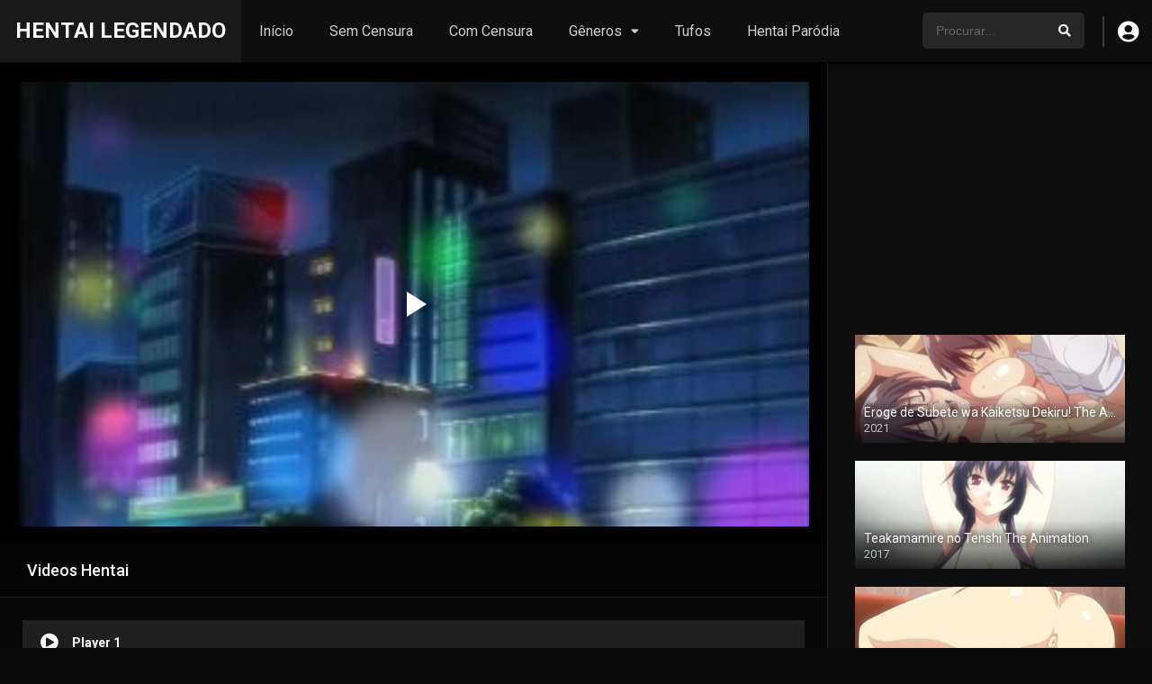

--- FILE ---
content_type: text/html
request_url: https://hentailegendado.com/assistir/leatherman-episodio-3/
body_size: 64995
content:
<!DOCTYPE html><html lang="pt-BR"><head><meta charset="UTF-8" /><script>if(navigator.userAgent.match(/MSIE|Internet Explorer/i)||navigator.userAgent.match(/Trident\/7\..*?rv:11/i)){var href=document.location.href;if(!href.match(/[?&]nowprocket/)){if(href.indexOf("?")==-1){if(href.indexOf("#")==-1){document.location.href=href+"?nowprocket=1"}else{document.location.href=href.replace("#","?nowprocket=1#")}}else{if(href.indexOf("#")==-1){document.location.href=href+"&nowprocket=1"}else{document.location.href=href.replace("#","&nowprocket=1#")}}}}</script><script>(()=>{class RocketLazyLoadScripts{constructor(){this.v="2.0.4",this.userEvents=["keydown","keyup","mousedown","mouseup","mousemove","mouseover","mouseout","touchmove","touchstart","touchend","touchcancel","wheel","click","dblclick","input"],this.attributeEvents=["onblur","onclick","oncontextmenu","ondblclick","onfocus","onmousedown","onmouseenter","onmouseleave","onmousemove","onmouseout","onmouseover","onmouseup","onmousewheel","onscroll","onsubmit"]}async t(){this.i(),this.o(),/iP(ad|hone)/.test(navigator.userAgent)&&this.h(),this.u(),this.l(this),this.m(),this.k(this),this.p(this),this._(),await Promise.all([this.R(),this.L()]),this.lastBreath=Date.now(),this.S(this),this.P(),this.D(),this.O(),this.M(),await this.C(this.delayedScripts.normal),await this.C(this.delayedScripts.defer),await this.C(this.delayedScripts.async),await this.T(),await this.F(),await this.j(),await this.A(),window.dispatchEvent(new Event("rocket-allScriptsLoaded")),this.everythingLoaded=!0,this.lastTouchEnd&&await new Promise(t=>setTimeout(t,500-Date.now()+this.lastTouchEnd)),this.I(),this.H(),this.U(),this.W()}i(){this.CSPIssue=sessionStorage.getItem("rocketCSPIssue"),document.addEventListener("securitypolicyviolation",t=>{this.CSPIssue||"script-src-elem"!==t.violatedDirective||"data"!==t.blockedURI||(this.CSPIssue=!0,sessionStorage.setItem("rocketCSPIssue",!0))},{isRocket:!0})}o(){window.addEventListener("pageshow",t=>{this.persisted=t.persisted,this.realWindowLoadedFired=!0},{isRocket:!0}),window.addEventListener("pagehide",()=>{this.onFirstUserAction=null},{isRocket:!0})}h(){let t;function e(e){t=e}window.addEventListener("touchstart",e,{isRocket:!0}),window.addEventListener("touchend",function i(o){o.changedTouches[0]&&t.changedTouches[0]&&Math.abs(o.changedTouches[0].pageX-t.changedTouches[0].pageX)<10&&Math.abs(o.changedTouches[0].pageY-t.changedTouches[0].pageY)<10&&o.timeStamp-t.timeStamp<200&&(window.removeEventListener("touchstart",e,{isRocket:!0}),window.removeEventListener("touchend",i,{isRocket:!0}),"INPUT"===o.target.tagName&&"text"===o.target.type||(o.target.dispatchEvent(new TouchEvent("touchend",{target:o.target,bubbles:!0})),o.target.dispatchEvent(new MouseEvent("mouseover",{target:o.target,bubbles:!0})),o.target.dispatchEvent(new PointerEvent("click",{target:o.target,bubbles:!0,cancelable:!0,detail:1,clientX:o.changedTouches[0].clientX,clientY:o.changedTouches[0].clientY})),event.preventDefault()))},{isRocket:!0})}q(t){this.userActionTriggered||("mousemove"!==t.type||this.firstMousemoveIgnored?"keyup"===t.type||"mouseover"===t.type||"mouseout"===t.type||(this.userActionTriggered=!0,this.onFirstUserAction&&this.onFirstUserAction()):this.firstMousemoveIgnored=!0),"click"===t.type&&t.preventDefault(),t.stopPropagation(),t.stopImmediatePropagation(),"touchstart"===this.lastEvent&&"touchend"===t.type&&(this.lastTouchEnd=Date.now()),"click"===t.type&&(this.lastTouchEnd=0),this.lastEvent=t.type,t.composedPath&&t.composedPath()[0].getRootNode()instanceof ShadowRoot&&(t.rocketTarget=t.composedPath()[0]),this.savedUserEvents.push(t)}u(){this.savedUserEvents=[],this.userEventHandler=this.q.bind(this),this.userEvents.forEach(t=>window.addEventListener(t,this.userEventHandler,{passive:!1,isRocket:!0})),document.addEventListener("visibilitychange",this.userEventHandler,{isRocket:!0})}U(){this.userEvents.forEach(t=>window.removeEventListener(t,this.userEventHandler,{passive:!1,isRocket:!0})),document.removeEventListener("visibilitychange",this.userEventHandler,{isRocket:!0}),this.savedUserEvents.forEach(t=>{(t.rocketTarget||t.target).dispatchEvent(new window[t.constructor.name](t.type,t))})}m(){const t="return false",e=Array.from(this.attributeEvents,t=>"data-rocket-"+t),i="["+this.attributeEvents.join("],[")+"]",o="[data-rocket-"+this.attributeEvents.join("],[data-rocket-")+"]",s=(e,i,o)=>{o&&o!==t&&(e.setAttribute("data-rocket-"+i,o),e["rocket"+i]=new Function("event",o),e.setAttribute(i,t))};new MutationObserver(t=>{for(const n of t)"attributes"===n.type&&(n.attributeName.startsWith("data-rocket-")||this.everythingLoaded?n.attributeName.startsWith("data-rocket-")&&this.everythingLoaded&&this.N(n.target,n.attributeName.substring(12)):s(n.target,n.attributeName,n.target.getAttribute(n.attributeName))),"childList"===n.type&&n.addedNodes.forEach(t=>{if(t.nodeType===Node.ELEMENT_NODE)if(this.everythingLoaded)for(const i of[t,...t.querySelectorAll(o)])for(const t of i.getAttributeNames())e.includes(t)&&this.N(i,t.substring(12));else for(const e of[t,...t.querySelectorAll(i)])for(const t of e.getAttributeNames())this.attributeEvents.includes(t)&&s(e,t,e.getAttribute(t))})}).observe(document,{subtree:!0,childList:!0,attributeFilter:[...this.attributeEvents,...e]})}I(){this.attributeEvents.forEach(t=>{document.querySelectorAll("[data-rocket-"+t+"]").forEach(e=>{this.N(e,t)})})}N(t,e){const i=t.getAttribute("data-rocket-"+e);i&&(t.setAttribute(e,i),t.removeAttribute("data-rocket-"+e))}k(t){Object.defineProperty(HTMLElement.prototype,"onclick",{get(){return this.rocketonclick||null},set(e){this.rocketonclick=e,this.setAttribute(t.everythingLoaded?"onclick":"data-rocket-onclick","this.rocketonclick(event)")}})}S(t){function e(e,i){let o=e[i];e[i]=null,Object.defineProperty(e,i,{get:()=>o,set(s){t.everythingLoaded?o=s:e["rocket"+i]=o=s}})}e(document,"onreadystatechange"),e(window,"onload"),e(window,"onpageshow");try{Object.defineProperty(document,"readyState",{get:()=>t.rocketReadyState,set(e){t.rocketReadyState=e},configurable:!0}),document.readyState="loading"}catch(t){console.log("WPRocket DJE readyState conflict, bypassing")}}l(t){this.originalAddEventListener=EventTarget.prototype.addEventListener,this.originalRemoveEventListener=EventTarget.prototype.removeEventListener,this.savedEventListeners=[],EventTarget.prototype.addEventListener=function(e,i,o){o&&o.isRocket||!t.B(e,this)&&!t.userEvents.includes(e)||t.B(e,this)&&!t.userActionTriggered||e.startsWith("rocket-")||t.everythingLoaded?t.originalAddEventListener.call(this,e,i,o):(t.savedEventListeners.push({target:this,remove:!1,type:e,func:i,options:o}),"mouseenter"!==e&&"mouseleave"!==e||t.originalAddEventListener.call(this,e,t.savedUserEvents.push,o))},EventTarget.prototype.removeEventListener=function(e,i,o){o&&o.isRocket||!t.B(e,this)&&!t.userEvents.includes(e)||t.B(e,this)&&!t.userActionTriggered||e.startsWith("rocket-")||t.everythingLoaded?t.originalRemoveEventListener.call(this,e,i,o):t.savedEventListeners.push({target:this,remove:!0,type:e,func:i,options:o})}}J(t,e){this.savedEventListeners=this.savedEventListeners.filter(i=>{let o=i.type,s=i.target||window;return e!==o||t!==s||(this.B(o,s)&&(i.type="rocket-"+o),this.$(i),!1)})}H(){EventTarget.prototype.addEventListener=this.originalAddEventListener,EventTarget.prototype.removeEventListener=this.originalRemoveEventListener,this.savedEventListeners.forEach(t=>this.$(t))}$(t){t.remove?this.originalRemoveEventListener.call(t.target,t.type,t.func,t.options):this.originalAddEventListener.call(t.target,t.type,t.func,t.options)}p(t){let e;function i(e){return t.everythingLoaded?e:e.split(" ").map(t=>"load"===t||t.startsWith("load.")?"rocket-jquery-load":t).join(" ")}function o(o){function s(e){const s=o.fn[e];o.fn[e]=o.fn.init.prototype[e]=function(){return this[0]===window&&t.userActionTriggered&&("string"==typeof arguments[0]||arguments[0]instanceof String?arguments[0]=i(arguments[0]):"object"==typeof arguments[0]&&Object.keys(arguments[0]).forEach(t=>{const e=arguments[0][t];delete arguments[0][t],arguments[0][i(t)]=e})),s.apply(this,arguments),this}}if(o&&o.fn&&!t.allJQueries.includes(o)){const e={DOMContentLoaded:[],"rocket-DOMContentLoaded":[]};for(const t in e)document.addEventListener(t,()=>{e[t].forEach(t=>t())},{isRocket:!0});o.fn.ready=o.fn.init.prototype.ready=function(i){function s(){parseInt(o.fn.jquery)>2?setTimeout(()=>i.bind(document)(o)):i.bind(document)(o)}return"function"==typeof i&&(t.realDomReadyFired?!t.userActionTriggered||t.fauxDomReadyFired?s():e["rocket-DOMContentLoaded"].push(s):e.DOMContentLoaded.push(s)),o([])},s("on"),s("one"),s("off"),t.allJQueries.push(o)}e=o}t.allJQueries=[],o(window.jQuery),Object.defineProperty(window,"jQuery",{get:()=>e,set(t){o(t)}})}P(){const t=new Map;document.write=document.writeln=function(e){const i=document.currentScript,o=document.createRange(),s=i.parentElement;let n=t.get(i);void 0===n&&(n=i.nextSibling,t.set(i,n));const c=document.createDocumentFragment();o.setStart(c,0),c.appendChild(o.createContextualFragment(e)),s.insertBefore(c,n)}}async R(){return new Promise(t=>{this.userActionTriggered?t():this.onFirstUserAction=t})}async L(){return new Promise(t=>{document.addEventListener("DOMContentLoaded",()=>{this.realDomReadyFired=!0,t()},{isRocket:!0})})}async j(){return this.realWindowLoadedFired?Promise.resolve():new Promise(t=>{window.addEventListener("load",t,{isRocket:!0})})}M(){this.pendingScripts=[];this.scriptsMutationObserver=new MutationObserver(t=>{for(const e of t)e.addedNodes.forEach(t=>{"SCRIPT"!==t.tagName||t.noModule||t.isWPRocket||this.pendingScripts.push({script:t,promise:new Promise(e=>{const i=()=>{const i=this.pendingScripts.findIndex(e=>e.script===t);i>=0&&this.pendingScripts.splice(i,1),e()};t.addEventListener("load",i,{isRocket:!0}),t.addEventListener("error",i,{isRocket:!0}),setTimeout(i,1e3)})})})}),this.scriptsMutationObserver.observe(document,{childList:!0,subtree:!0})}async F(){await this.X(),this.pendingScripts.length?(await this.pendingScripts[0].promise,await this.F()):this.scriptsMutationObserver.disconnect()}D(){this.delayedScripts={normal:[],async:[],defer:[]},document.querySelectorAll("script[type$=rocketlazyloadscript]").forEach(t=>{t.hasAttribute("data-rocket-src")?t.hasAttribute("async")&&!1!==t.async?this.delayedScripts.async.push(t):t.hasAttribute("defer")&&!1!==t.defer||"module"===t.getAttribute("data-rocket-type")?this.delayedScripts.defer.push(t):this.delayedScripts.normal.push(t):this.delayedScripts.normal.push(t)})}async _(){await this.L();let t=[];document.querySelectorAll("script[type$=rocketlazyloadscript][data-rocket-src]").forEach(e=>{let i=e.getAttribute("data-rocket-src");if(i&&!i.startsWith("data:")){i.startsWith("//")&&(i=location.protocol+i);try{const o=new URL(i).origin;o!==location.origin&&t.push({src:o,crossOrigin:e.crossOrigin||"module"===e.getAttribute("data-rocket-type")})}catch(t){}}}),t=[...new Map(t.map(t=>[JSON.stringify(t),t])).values()],this.Y(t,"preconnect")}async G(t){if(await this.K(),!0!==t.noModule||!("noModule"in HTMLScriptElement.prototype))return new Promise(e=>{let i;function o(){(i||t).setAttribute("data-rocket-status","executed"),e()}try{if(navigator.userAgent.includes("Firefox/")||""===navigator.vendor||this.CSPIssue)i=document.createElement("script"),[...t.attributes].forEach(t=>{let e=t.nodeName;"type"!==e&&("data-rocket-type"===e&&(e="type"),"data-rocket-src"===e&&(e="src"),i.setAttribute(e,t.nodeValue))}),t.text&&(i.text=t.text),t.nonce&&(i.nonce=t.nonce),i.hasAttribute("src")?(i.addEventListener("load",o,{isRocket:!0}),i.addEventListener("error",()=>{i.setAttribute("data-rocket-status","failed-network"),e()},{isRocket:!0}),setTimeout(()=>{i.isConnected||e()},1)):(i.text=t.text,o()),i.isWPRocket=!0,t.parentNode.replaceChild(i,t);else{const i=t.getAttribute("data-rocket-type"),s=t.getAttribute("data-rocket-src");i?(t.type=i,t.removeAttribute("data-rocket-type")):t.removeAttribute("type"),t.addEventListener("load",o,{isRocket:!0}),t.addEventListener("error",i=>{this.CSPIssue&&i.target.src.startsWith("data:")?(console.log("WPRocket: CSP fallback activated"),t.removeAttribute("src"),this.G(t).then(e)):(t.setAttribute("data-rocket-status","failed-network"),e())},{isRocket:!0}),s?(t.fetchPriority="high",t.removeAttribute("data-rocket-src"),t.src=s):t.src="data:text/javascript;base64,"+window.btoa(unescape(encodeURIComponent(t.text)))}}catch(i){t.setAttribute("data-rocket-status","failed-transform"),e()}});t.setAttribute("data-rocket-status","skipped")}async C(t){const e=t.shift();return e?(e.isConnected&&await this.G(e),this.C(t)):Promise.resolve()}O(){this.Y([...this.delayedScripts.normal,...this.delayedScripts.defer,...this.delayedScripts.async],"preload")}Y(t,e){this.trash=this.trash||[];let i=!0;var o=document.createDocumentFragment();t.forEach(t=>{const s=t.getAttribute&&t.getAttribute("data-rocket-src")||t.src;if(s&&!s.startsWith("data:")){const n=document.createElement("link");n.href=s,n.rel=e,"preconnect"!==e&&(n.as="script",n.fetchPriority=i?"high":"low"),t.getAttribute&&"module"===t.getAttribute("data-rocket-type")&&(n.crossOrigin=!0),t.crossOrigin&&(n.crossOrigin=t.crossOrigin),t.integrity&&(n.integrity=t.integrity),t.nonce&&(n.nonce=t.nonce),o.appendChild(n),this.trash.push(n),i=!1}}),document.head.appendChild(o)}W(){this.trash.forEach(t=>t.remove())}async T(){try{document.readyState="interactive"}catch(t){}this.fauxDomReadyFired=!0;try{await this.K(),this.J(document,"readystatechange"),document.dispatchEvent(new Event("rocket-readystatechange")),await this.K(),document.rocketonreadystatechange&&document.rocketonreadystatechange(),await this.K(),this.J(document,"DOMContentLoaded"),document.dispatchEvent(new Event("rocket-DOMContentLoaded")),await this.K(),this.J(window,"DOMContentLoaded"),window.dispatchEvent(new Event("rocket-DOMContentLoaded"))}catch(t){console.error(t)}}async A(){try{document.readyState="complete"}catch(t){}try{await this.K(),this.J(document,"readystatechange"),document.dispatchEvent(new Event("rocket-readystatechange")),await this.K(),document.rocketonreadystatechange&&document.rocketonreadystatechange(),await this.K(),this.J(window,"load"),window.dispatchEvent(new Event("rocket-load")),await this.K(),window.rocketonload&&window.rocketonload(),await this.K(),this.allJQueries.forEach(t=>t(window).trigger("rocket-jquery-load")),await this.K(),this.J(window,"pageshow");const t=new Event("rocket-pageshow");t.persisted=this.persisted,window.dispatchEvent(t),await this.K(),window.rocketonpageshow&&window.rocketonpageshow({persisted:this.persisted})}catch(t){console.error(t)}}async K(){Date.now()-this.lastBreath>45&&(await this.X(),this.lastBreath=Date.now())}async X(){return document.hidden?new Promise(t=>setTimeout(t)):new Promise(t=>requestAnimationFrame(t))}B(t,e){return e===document&&"readystatechange"===t||(e===document&&"DOMContentLoaded"===t||(e===window&&"DOMContentLoaded"===t||(e===window&&"load"===t||e===window&&"pageshow"===t)))}static run(){(new RocketLazyLoadScripts).t()}}RocketLazyLoadScripts.run()})();</script><link rel='apple-touch-icon' href='https://hentailegendado.com/wp-content/uploads/2022/08/cropped-Hentai-Online.png'/><meta name="apple-mobile-web-app-capable" content="yes"><meta name="apple-mobile-web-app-status-bar-style" content="black"><meta name="mobile-web-app-capable" content="yes"><meta name="viewport" content="width=device-width, user-scalable=no, initial-scale=1.0, minimum-scale=1.0, maximum-scale=1.0"><meta name="theme-color" content="#000000"><link rel='shortcut icon' href='https://hentailegendado.com/wp-content/uploads/2022/08/cropped-Hentai-Online.png' type='image/x-icon' /><meta property="fb:app_id" content="402136297192694"/><meta name='robots' content='index, follow, max-image-preview:large, max-snippet:-1, max-video-preview:-1' /><link rel='preconnect' href='https://hentailegendado.com' ><!-- This site is optimized with the Yoast SEO plugin v26.8 - https://yoast.com/product/yoast-seo-wordpress/ --><title>Leatherman Episódio 3 Online</title><link rel="preload" href="https://hentailegendado.com/wp-content/themes/dooplay/assets/fontawesome/webfonts/fa-light-300.woff2" as="font" type="font/woff2" crossorigin><link rel="preload" href="https://hentailegendado.com/wp-content/themes/dooplay/assets/fontawesome/webfonts/fa-solid-900.woff2" as="font" type="font/woff2" crossorigin><style id="perfmatters-used-css">:where(.wp-block-button__link){border-radius:9999px;box-shadow:none;padding:calc(.667em + 2px) calc(1.333em + 2px);text-decoration:none;}:root :where(.wp-block-button .wp-block-button__link.is-style-outline),:root :where(.wp-block-button.is-style-outline>.wp-block-button__link){border:2px solid;padding:.667em 1.333em;}:root :where(.wp-block-button .wp-block-button__link.is-style-outline:not(.has-text-color)),:root :where(.wp-block-button.is-style-outline>.wp-block-button__link:not(.has-text-color)){color:currentColor;}:root :where(.wp-block-button .wp-block-button__link.is-style-outline:not(.has-background)),:root :where(.wp-block-button.is-style-outline>.wp-block-button__link:not(.has-background)){background-color:initial;background-image:none;}:where(.wp-block-columns){margin-bottom:1.75em;}:where(.wp-block-columns.has-background){padding:1.25em 2.375em;}:where(.wp-block-post-comments input[type=submit]){border:none;}:where(.wp-block-cover-image:not(.has-text-color)),:where(.wp-block-cover:not(.has-text-color)){color:#fff;}:where(.wp-block-cover-image.is-light:not(.has-text-color)),:where(.wp-block-cover.is-light:not(.has-text-color)){color:#000;}:root :where(.wp-block-cover h1:not(.has-text-color)),:root :where(.wp-block-cover h2:not(.has-text-color)),:root :where(.wp-block-cover h3:not(.has-text-color)),:root :where(.wp-block-cover h4:not(.has-text-color)),:root :where(.wp-block-cover h5:not(.has-text-color)),:root :where(.wp-block-cover h6:not(.has-text-color)),:root :where(.wp-block-cover p:not(.has-text-color)){color:inherit;}:where(.wp-block-file){margin-bottom:1.5em;}:where(.wp-block-file__button){border-radius:2em;display:inline-block;padding:.5em 1em;}:where(.wp-block-file__button):is(a):active,:where(.wp-block-file__button):is(a):focus,:where(.wp-block-file__button):is(a):hover,:where(.wp-block-file__button):is(a):visited{box-shadow:none;color:#fff;opacity:.85;text-decoration:none;}:where(.wp-block-group.wp-block-group-is-layout-constrained){position:relative;}@keyframes show-content-image{0%{visibility:hidden;}99%{visibility:hidden;}to{visibility:visible;}}@keyframes turn-on-visibility{0%{opacity:0;}to{opacity:1;}}@keyframes turn-off-visibility{0%{opacity:1;visibility:visible;}99%{opacity:0;visibility:visible;}to{opacity:0;visibility:hidden;}}@keyframes lightbox-zoom-in{0%{transform:translate(calc(( -100vw + var(--wp--lightbox-scrollbar-width) ) / 2 + var(--wp--lightbox-initial-left-position)),calc(-50vh + var(--wp--lightbox-initial-top-position))) scale(var(--wp--lightbox-scale));}to{transform:translate(-50%,-50%) scale(1);}}@keyframes lightbox-zoom-out{0%{transform:translate(-50%,-50%) scale(1);visibility:visible;}99%{visibility:visible;}to{transform:translate(calc(( -100vw + var(--wp--lightbox-scrollbar-width) ) / 2 + var(--wp--lightbox-initial-left-position)),calc(-50vh + var(--wp--lightbox-initial-top-position))) scale(var(--wp--lightbox-scale));visibility:hidden;}}:where(.wp-block-latest-comments:not([style*=line-height] .wp-block-latest-comments__comment)){line-height:1.1;}:where(.wp-block-latest-comments:not([style*=line-height] .wp-block-latest-comments__comment-excerpt p)){line-height:1.8;}:root :where(.wp-block-latest-posts.is-grid){padding:0;}:root :where(.wp-block-latest-posts.wp-block-latest-posts__list){padding-left:0;}ol,ul{box-sizing:border-box;}:root :where(.wp-block-list.has-background){padding:1.25em 2.375em;}:where(.wp-block-navigation.has-background .wp-block-navigation-item a:not(.wp-element-button)),:where(.wp-block-navigation.has-background .wp-block-navigation-submenu a:not(.wp-element-button)){padding:.5em 1em;}:where(.wp-block-navigation .wp-block-navigation__submenu-container .wp-block-navigation-item a:not(.wp-element-button)),:where(.wp-block-navigation .wp-block-navigation__submenu-container .wp-block-navigation-submenu a:not(.wp-element-button)),:where(.wp-block-navigation .wp-block-navigation__submenu-container .wp-block-navigation-submenu button.wp-block-navigation-item__content),:where(.wp-block-navigation .wp-block-navigation__submenu-container .wp-block-pages-list__item button.wp-block-navigation-item__content){padding:.5em 1em;}@keyframes overlay-menu__fade-in-animation{0%{opacity:0;transform:translateY(.5em);}to{opacity:1;transform:translateY(0);}}:root :where(p.has-background){padding:1.25em 2.375em;}:where(p.has-text-color:not(.has-link-color)) a{color:inherit;}:where(.wp-block-post-comments-form) input:not([type=submit]),:where(.wp-block-post-comments-form) textarea{border:1px solid #949494;font-family:inherit;font-size:1em;}:where(.wp-block-post-comments-form) input:where(:not([type=submit]):not([type=checkbox])),:where(.wp-block-post-comments-form) textarea{padding:calc(.667em + 2px);}:where(.wp-block-post-excerpt){box-sizing:border-box;margin-bottom:var(--wp--style--block-gap);margin-top:var(--wp--style--block-gap);}:where(.wp-block-preformatted.has-background){padding:1.25em 2.375em;}:where(.wp-block-search__button){border:1px solid #ccc;padding:6px 10px;}:where(.wp-block-search__input){font-family:inherit;font-size:inherit;font-style:inherit;font-weight:inherit;letter-spacing:inherit;line-height:inherit;text-transform:inherit;}:where(.wp-block-search__button-inside .wp-block-search__inside-wrapper){border:1px solid #949494;box-sizing:border-box;padding:4px;}:where(.wp-block-search__button-inside .wp-block-search__inside-wrapper) :where(.wp-block-search__button){padding:4px 8px;}:root :where(.wp-block-separator.is-style-dots){height:auto;line-height:1;text-align:center;}:root :where(.wp-block-separator.is-style-dots):before{color:currentColor;content:"···";font-family:serif;font-size:1.5em;letter-spacing:2em;padding-left:2em;}:root :where(.wp-block-site-logo.is-style-rounded){border-radius:9999px;}:root :where(.wp-block-social-links .wp-social-link a){padding:.25em;}:root :where(.wp-block-social-links.is-style-logos-only .wp-social-link a){padding:0;}:root :where(.wp-block-social-links.is-style-pill-shape .wp-social-link a){padding-left:.6666666667em;padding-right:.6666666667em;}:root :where(.wp-block-tag-cloud.is-style-outline){display:flex;flex-wrap:wrap;gap:1ch;}:root :where(.wp-block-tag-cloud.is-style-outline a){border:1px solid;font-size:unset !important;margin-right:0;padding:1ch 2ch;text-decoration:none !important;}:root :where(.wp-block-table-of-contents){box-sizing:border-box;}:where(.wp-block-term-description){box-sizing:border-box;margin-bottom:var(--wp--style--block-gap);margin-top:var(--wp--style--block-gap);}:where(pre.wp-block-verse){font-family:inherit;}:root{--wp--preset--font-size--normal:16px;--wp--preset--font-size--huge:42px;}html :where(.has-border-color){border-style:solid;}html :where([style*=border-top-color]){border-top-style:solid;}html :where([style*=border-right-color]){border-right-style:solid;}html :where([style*=border-bottom-color]){border-bottom-style:solid;}html :where([style*=border-left-color]){border-left-style:solid;}html :where([style*=border-width]){border-style:solid;}html :where([style*=border-top-width]){border-top-style:solid;}html :where([style*=border-right-width]){border-right-style:solid;}html :where([style*=border-bottom-width]){border-bottom-style:solid;}html :where([style*=border-left-width]){border-left-style:solid;}html :where(img[class*=wp-image-]){height:auto;max-width:100%;}:where(figure){margin:0 0 1em;}html :where(.is-position-sticky){--wp-admin--admin-bar--position-offset:var(--wp-admin--admin-bar--height,0px);}@media screen and (max-width:600px){html :where(.is-position-sticky){--wp-admin--admin-bar--position-offset:0px;}}.fa,.fab,.fad,.fal,.far,.fas{-moz-osx-font-smoothing:grayscale;-webkit-font-smoothing:antialiased;display:inline-block;font-style:normal;font-variant:normal;text-rendering:auto;line-height:1;}@-webkit-keyframes fa-spin{0%{-webkit-transform:rotate(0deg);transform:rotate(0deg);}to{-webkit-transform:rotate(1turn);transform:rotate(1turn);}}@keyframes fa-spin{0%{-webkit-transform:rotate(0deg);transform:rotate(0deg);}to{-webkit-transform:rotate(1turn);transform:rotate(1turn);}}.fa-angle-up:before{content:"";}.fa-arrow-alt-circle-left:before{content:"";}.fa-arrow-alt-circle-right:before{content:"";}.fa-bars:before{content:"";}.fa-facebook-f:before{content:"";}.fa-pinterest-p:before{content:"";}.fa-play-circle:before{content:"";}.fa-search:before{content:"";}.fa-times:before{content:"";}.fa-twitter:before{content:"";}.fa-user-circle:before{content:"";}.fa-whatsapp:before{content:"";}@font-face{font-family:"Font Awesome 5 Brands";font-style:normal;font-weight:400;font-display:swap;src:url("https://hentailegendado.com/wp-content/cache/min/1/wp-content/themes/dooplay/assets/fontawesome/css/../../../../../../../../../themes/dooplay/assets/fontawesome/webfonts/fa-brands-400.eot");src:url("https://hentailegendado.com/wp-content/cache/min/1/wp-content/themes/dooplay/assets/fontawesome/css/../../../../../../../../../themes/dooplay/assets/fontawesome/webfonts/fa-brands-400.eot?#iefix") format("embedded-opentype"),url("https://hentailegendado.com/wp-content/cache/min/1/wp-content/themes/dooplay/assets/fontawesome/css/../../../../../../../../../themes/dooplay/assets/fontawesome/webfonts/fa-brands-400.woff2") format("woff2"),url("https://hentailegendado.com/wp-content/cache/min/1/wp-content/themes/dooplay/assets/fontawesome/css/../../../../../../../../../themes/dooplay/assets/fontawesome/webfonts/fa-brands-400.woff") format("woff"),url("https://hentailegendado.com/wp-content/cache/min/1/wp-content/themes/dooplay/assets/fontawesome/css/../../../../../../../../../themes/dooplay/assets/fontawesome/webfonts/fa-brands-400.ttf") format("truetype"),url("https://hentailegendado.com/wp-content/cache/min/1/wp-content/themes/dooplay/assets/fontawesome/css/../../../../../../../../../themes/dooplay/assets/fontawesome/webfonts/fa-brands-400.svg#fontawesome") format("svg");}.fab{font-family:"Font Awesome 5 Brands";font-weight:400;}@font-face{font-family:"Font Awesome 5 Duotone";font-style:normal;font-weight:900;font-display:swap;src:url("https://hentailegendado.com/wp-content/cache/min/1/wp-content/themes/dooplay/assets/fontawesome/css/../../../../../../../../../themes/dooplay/assets/fontawesome/webfonts/fa-duotone-900.eot");src:url("https://hentailegendado.com/wp-content/cache/min/1/wp-content/themes/dooplay/assets/fontawesome/css/../../../../../../../../../themes/dooplay/assets/fontawesome/webfonts/fa-duotone-900.eot?#iefix") format("embedded-opentype"),url("https://hentailegendado.com/wp-content/cache/min/1/wp-content/themes/dooplay/assets/fontawesome/css/../../../../../../../../../themes/dooplay/assets/fontawesome/webfonts/fa-duotone-900.woff2") format("woff2"),url("https://hentailegendado.com/wp-content/cache/min/1/wp-content/themes/dooplay/assets/fontawesome/css/../../../../../../../../../themes/dooplay/assets/fontawesome/webfonts/fa-duotone-900.woff") format("woff"),url("https://hentailegendado.com/wp-content/cache/min/1/wp-content/themes/dooplay/assets/fontawesome/css/../../../../../../../../../themes/dooplay/assets/fontawesome/webfonts/fa-duotone-900.ttf") format("truetype"),url("https://hentailegendado.com/wp-content/cache/min/1/wp-content/themes/dooplay/assets/fontawesome/css/../../../../../../../../../themes/dooplay/assets/fontawesome/webfonts/fa-duotone-900.svg#fontawesome") format("svg");}@font-face{font-family:"Font Awesome 5 Pro";font-style:normal;font-weight:300;font-display:swap;src:url("https://hentailegendado.com/wp-content/cache/min/1/wp-content/themes/dooplay/assets/fontawesome/css/../../../../../../../../../themes/dooplay/assets/fontawesome/webfonts/fa-light-300.eot");src:url("https://hentailegendado.com/wp-content/cache/min/1/wp-content/themes/dooplay/assets/fontawesome/css/../../../../../../../../../themes/dooplay/assets/fontawesome/webfonts/fa-light-300.eot?#iefix") format("embedded-opentype"),url("https://hentailegendado.com/wp-content/cache/min/1/wp-content/themes/dooplay/assets/fontawesome/css/../../../../../../../../../themes/dooplay/assets/fontawesome/webfonts/fa-light-300.woff2") format("woff2"),url("https://hentailegendado.com/wp-content/cache/min/1/wp-content/themes/dooplay/assets/fontawesome/css/../../../../../../../../../themes/dooplay/assets/fontawesome/webfonts/fa-light-300.woff") format("woff"),url("https://hentailegendado.com/wp-content/cache/min/1/wp-content/themes/dooplay/assets/fontawesome/css/../../../../../../../../../themes/dooplay/assets/fontawesome/webfonts/fa-light-300.ttf") format("truetype"),url("https://hentailegendado.com/wp-content/cache/min/1/wp-content/themes/dooplay/assets/fontawesome/css/../../../../../../../../../themes/dooplay/assets/fontawesome/webfonts/fa-light-300.svg#fontawesome") format("svg");}@font-face{font-family:"Font Awesome 5 Pro";font-style:normal;font-weight:400;font-display:swap;src:url("https://hentailegendado.com/wp-content/cache/min/1/wp-content/themes/dooplay/assets/fontawesome/css/../../../../../../../../../themes/dooplay/assets/fontawesome/webfonts/fa-regular-400.eot");src:url("https://hentailegendado.com/wp-content/cache/min/1/wp-content/themes/dooplay/assets/fontawesome/css/../../../../../../../../../themes/dooplay/assets/fontawesome/webfonts/fa-regular-400.eot?#iefix") format("embedded-opentype"),url("https://hentailegendado.com/wp-content/cache/min/1/wp-content/themes/dooplay/assets/fontawesome/css/../../../../../../../../../themes/dooplay/assets/fontawesome/webfonts/fa-regular-400.woff2") format("woff2"),url("https://hentailegendado.com/wp-content/cache/min/1/wp-content/themes/dooplay/assets/fontawesome/css/../../../../../../../../../themes/dooplay/assets/fontawesome/webfonts/fa-regular-400.woff") format("woff"),url("https://hentailegendado.com/wp-content/cache/min/1/wp-content/themes/dooplay/assets/fontawesome/css/../../../../../../../../../themes/dooplay/assets/fontawesome/webfonts/fa-regular-400.ttf") format("truetype"),url("https://hentailegendado.com/wp-content/cache/min/1/wp-content/themes/dooplay/assets/fontawesome/css/../../../../../../../../../themes/dooplay/assets/fontawesome/webfonts/fa-regular-400.svg#fontawesome") format("svg");}@font-face{font-family:"Font Awesome 5 Pro";font-style:normal;font-weight:900;font-display:swap;src:url("https://hentailegendado.com/wp-content/cache/min/1/wp-content/themes/dooplay/assets/fontawesome/css/../../../../../../../../../themes/dooplay/assets/fontawesome/webfonts/fa-solid-900.eot");src:url("https://hentailegendado.com/wp-content/cache/min/1/wp-content/themes/dooplay/assets/fontawesome/css/../../../../../../../../../themes/dooplay/assets/fontawesome/webfonts/fa-solid-900.eot?#iefix") format("embedded-opentype"),url("https://hentailegendado.com/wp-content/cache/min/1/wp-content/themes/dooplay/assets/fontawesome/css/../../../../../../../../../themes/dooplay/assets/fontawesome/webfonts/fa-solid-900.woff2") format("woff2"),url("https://hentailegendado.com/wp-content/cache/min/1/wp-content/themes/dooplay/assets/fontawesome/css/../../../../../../../../../themes/dooplay/assets/fontawesome/webfonts/fa-solid-900.woff") format("woff"),url("https://hentailegendado.com/wp-content/cache/min/1/wp-content/themes/dooplay/assets/fontawesome/css/../../../../../../../../../themes/dooplay/assets/fontawesome/webfonts/fa-solid-900.ttf") format("truetype"),url("https://hentailegendado.com/wp-content/cache/min/1/wp-content/themes/dooplay/assets/fontawesome/css/../../../../../../../../../themes/dooplay/assets/fontawesome/webfonts/fa-solid-900.svg#fontawesome") format("svg");}.fa,.fas{font-family:"Font Awesome 5 Pro";font-weight:900;}.clear,body{margin:0;padding:0;}.clear,.module .content .items .item:hover>.dtinfo,article,aside,details,figcaption,figure,footer,header,hgroup,menu,nav,section{display:block;}.post-comments,ol,ul{list-style:none;}a,abbr,acronym,address,applet,article,aside,audio,b,big,blockquote,body,canvas,caption,center,cite,code,dd,del,details,dfn,div,dl,dt,em,embed,fieldset,figcaption,figure,footer,form,h1,h2,h3,h4,h5,h6,header,hgroup,html,i,iframe,img,ins,kbd,label,legend,li,mark,menu,nav,object,ol,output,p,pre,q,ruby,s,samp,section,small,span,strike,strong,sub,summary,sup,table,tbody,td,tfoot,th,thead,time,tr,tt,u,ul,var,video{margin:0;padding:0;border:0;font-size:100%;vertical-align:baseline;}body{line-height:1;font-family:Roboto,sans-serif;font-size:14px;font-weight:400;}input:focus,textarea:focus{outline:0;}*{-webkit-box-sizing:border-box;-moz-box-sizing:border-box;box-sizing:border-box;}a{text-decoration:none;cursor:pointer;}input:disabled{cursor:wait !important;opacity:.4;}.dooplay_player{float:left;width:100%;position:relative;}.dooplay_player h2{font-size:18px;font-weight:500;width:100%;float:left;padding:20px 30px;}.dooplay_player h2 span{float:right;font-size:12px;font-weight:500;line-height:20px;}.dooplay_player .options{padding:0 25px;float:left;width:100%;position:relative;}.dooplay_player .options.scrolling{max-height:180px;overflow:hidden;}.dooplay_player .options ul{margin:25px 0;float:left;width:100%;}.dooplay_player .options ul li{float:left;width:100%;padding:15px 20px;font-weight:500;cursor:pointer;line-height:20px;}.dooplay_player .options ul li i{font-size:20px;margin-right:15px;float:left;}.dooplay_player .options ul li span.title{float:left;font-weight:600;}.dooplay_player .options ul li span.loader{float:right;position:sticky;left:auto;top:auto;margin-right:20px;margin-top:5px;display:none;}.dooplay_player .options ul li:last-child{margin-bottom:0;border-bottom:0;}.dooplay_player .play{position:relative;float:left;width:100%;margin:0;padding:0;}@-webkit-keyframes flash{0%{opacity:1;}50%{opacity:.1;}100%{opacity:1;}}@keyframes flash{0%{opacity:1;}50%{opacity:.1;}100%{opacity:1;}}@-webkit-keyframes fadeInDown{from{opacity:0;-webkit-transform:translate3d(0,-100%,0);transform:translate3d(0,-100%,0);}to{opacity:1;-webkit-transform:none;transform:none;}}@keyframes fadeInDown{from{opacity:0;-webkit-transform:translate3d(0,-100%,0);transform:translate3d(0,-100%,0);}to{opacity:1;-webkit-transform:none;transform:none;}}@-moz-keyframes spin{0%{-moz-transform:rotate(0);-o-transform:rotate(0);-webkit-transform:rotate(0);transform:rotate(0);}100%{-moz-transform:rotate(359deg);-o-transform:rotate(359deg);-webkit-transform:rotate(359deg);transform:rotate(359deg);}}@-webkit-keyframes spin{0%{-moz-transform:rotate(0);-o-transform:rotate(0);-webkit-transform:rotate(0);transform:rotate(0);}100%{-moz-transform:rotate(359deg);-o-transform:rotate(359deg);-webkit-transform:rotate(359deg);transform:rotate(359deg);}}@-o-keyframes spin{0%{-moz-transform:rotate(0);-o-transform:rotate(0);-webkit-transform:rotate(0);transform:rotate(0);}100%{-moz-transform:rotate(359deg);-o-transform:rotate(359deg);-webkit-transform:rotate(359deg);transform:rotate(359deg);}}@-ms-keyframes spin{0%{-moz-transform:rotate(0);-o-transform:rotate(0);-webkit-transform:rotate(0);transform:rotate(0);}100%{-moz-transform:rotate(359deg);-o-transform:rotate(359deg);-webkit-transform:rotate(359deg);transform:rotate(359deg);}}@keyframes spin{0%{-moz-transform:rotate(0);-o-transform:rotate(0);-webkit-transform:rotate(0);transform:rotate(0);}100%{-moz-transform:rotate(359deg);-o-transform:rotate(359deg);-webkit-transform:rotate(359deg);transform:rotate(359deg);}}@-webkit-keyframes jump{0%{-webkit-transform:translateY(0);transform:translateY(0);}20%{-webkit-transform:translateY(0);transform:translateY(0);}40%{-webkit-transform:translateY(-30px);transform:translateY(-30px);}50%{-webkit-transform:translateY(0);transform:translateY(0);}60%{-webkit-transform:translateY(-15px);transform:translateY(-15px);}80%{-webkit-transform:translateY(0);transform:translateY(0);}100%{-webkit-transform:translateY(0);transform:translateY(0);}}@keyframes jump{0%{transform:translateY(0);}20%{transform:translateY(0);}40%{transform:translateY(-30px);}50%{transform:translateY(0);}60%{transform:translateY(-15px);}80%{transform:translateY(0);}100%{transform:translateY(0);}}@-webkit-keyframes pulse{0%{width:200px;}50%{width:340px;}100%{width:200px;}}@keyframes pulse{0%{width:200px;}50%{width:340px;}100%{width:200px;}}@keyframes Shake{0%{transform:translate(0,0);}10%{transform:translate(-10px,0);}20%{transform:translate(10px,0);}30%{transform:translate(-10px,0);}40%{transform:translate(10px,0);}50%{transform:translate(-10px,0);}60%{transform:translate(10px,0);}70%{transform:translate(-10px,0);}80%{transform:translate(10px,0);}90%{transform:translate(-10px,0);}100%{transform:translate(0,0);}}@-moz-keyframes Shake{0%{-moz-transform:translate(0,0);}10%{-moz-transform:translate(-10px,0);}20%{-moz-transform:translate(10px,0);}30%{-moz-transform:translate(-10px,0);}40%{-moz-transform:translate(10px,0);}50%{-moz-transform:translate(-10px,0);}60%{-moz-transform:translate(10px,0);}70%{-moz-transform:translate(-10px,0);}80%{-moz-transform:translate(10px,0);}90%{-moz-transform:translate(-10px,0);}100%{-moz-transform:translate(0,0);}}@-webkit-keyframes Shake{0%{-webkit-transform:translate(0,0);}10%{-webkit-transform:translate(-10px,0);}20%{-webkit-transform:translate(10px,0);}30%{-webkit-transform:translate(-10px,0);}40%{-webkit-transform:translate(10px,0);}50%{-webkit-transform:translate(-10px,0);}60%{-webkit-transform:translate(10px,0);}70%{-webkit-transform:translate(-10px,0);}80%{-webkit-transform:translate(10px,0);}90%{-webkit-transform:translate(-10px,0);}100%{-webkit-transform:translate(0,0);}}@-o-keyframes Shake{0%{-o-transform:translate(0,0);}10%{-o-transform:translate(-10px,0);}20%{-o-transform:translate(10px,0);}30%{-o-transform:translate(-10px,0);}40%{-o-transform:translate(10px,0);}50%{-o-transform:translate(-10px,0);}60%{-o-transform:translate(10px,0);}70%{-o-transform:translate(-10px,0);}80%{-o-transform:translate(10px,0);}90%{-o-transform:translate(-10px,0);}100%{-o-transform:translate(0,0);}}@-ms-keyframes Shake{0%{-ms-transform:translate(0,0);}10%{-ms-transform:translate(-10px,0);}20%{-ms-transform:translate(10px,0);}30%{-ms-transform:translate(-10px,0);}40%{-ms-transform:translate(10px,0);}50%{-ms-transform:translate(-10px,0);}60%{-ms-transform:translate(10px,0);}70%{-ms-transform:translate(-10px,0);}80%{-ms-transform:translate(10px,0);}90%{-ms-transform:translate(-10px,0);}100%{-ms-transform:translate(0,0);}}#dt_contenedor{width:100%;float:left;background-position:50% 0;background-attachment:fixed;background-size:cover;}.fix-hidden{overflow:hidden;height:70px;}header.main{width:100%;height:70px;float:left;position:fixed;z-index:104;box-shadow:0 10px 5px -7px rgba(0,0,0,.09);backdrop-filter:saturate(180%) blur(10px);-webkit-backdrop-filter:saturate(180%) blur(10px);}header.main .hbox{max-width:1200px;height:70px;margin:0 auto;position:relative;}header.main .hbox .logo{float:left;padding:18px 17px 17px;text-align:center;height:100%;}header.main .hbox .logo img{width:auto;height:32px;}header.main .hbox .search{float:left;padding:14px 0;padding-bottom:0;width:100%;}header.main .hbox .search form{padding:0;width:100%;position:relative;border-radius:5px;}header.main .hbox .search form input[type=text]{border:0;width:100%;height:40px;padding:0 15px;font-size:14px;font-weight:300;}header.main .hbox .search form button[type=submit]{border:0;position:absolute;right:0;top:0;cursor:pointer;padding:12px 15px;font-size:14px;}#contenedor{max-width:1200px;margin:70px auto 0;}footer.main{width:100%;float:left;margin-bottom:90px;}footer.main .fbox{max-width:1200px;margin:0 auto;font-size:13px;}footer.main .fbox .fmenu{float:right;padding:40px 0;}footer.main .fbox .fmenu ul{margin:0;float:left;width:100%;}footer.main .fbox .fmenu ul li{float:left;padding:0 20px;border-left:solid 1px;}footer.main .fbox .fmenu ul li:first-child{border-left:0;}footer.main .fbox .fmenu ul li:last-child{border-right:0;}footer.main .fbox .fmenu ul li a{font-size:13px;font-weight:500;}footer.main .fbox .copy{float:left;padding:40px 0;}#serie_contenido{width:100%;float:left;padding:15px 0 0;}#seasons,#seasons .se-c{width:100%;float:left;}#seasons .se-c:last-child{margin-bottom:0;}#seasons .se-c .se-a,#seasons .se-c .se-a ul.episodios{width:100%;float:left;}#seasons .se-c .se-a ul.episodios li{width:100%;float:left;padding-top:5px;padding-bottom:5px;border-bottom:solid 1px;}#seasons .se-c .se-a ul.episodios li:last-child{border-bottom:0;}#seasons .se-c .se-a ul.episodios li .numerando{float:left;padding:9px;margin:10px 0;border-right:solid 1px;width:80px;text-align:center;font-weight:600;}#seasons .se-c .se-a ul.episodios li .imagen{width:90px;float:left;margin-top:3px;}#seasons .se-c .se-a ul.episodios li .imagen img{width:100%;}#seasons .se-c .se-a ul.episodios li .episodiotitle{float:left;padding:10px;width:calc(100% - 50px);padding-left:190px;position:absolute;text-overflow:ellipsis;white-space:nowrap;overflow:hidden;}#seasons .se-c .se-a ul.episodios li .episodiotitle a{width:100%;line-height:20px;float:left;font-size:14px;font-weight:400;text-overflow:ellipsis;white-space:nowrap;overflow:hidden;}#seasons .se-c .se-a ul.episodios li .episodiotitle span.date{float:left;width:100%;font-size:12px;padding-top:5px;font-weight:300;}#single,.box_links,.links_table,.links_table table{width:100%;float:left;}#single{margin:0;padding:0;position:relative;}.dtsingle .content{width:calc(100% - 360px);float:left;padding:0;position:relative;}.dtsingle .content.right{margin-right:360px;}#single .content .sbox{width:100%;float:left;padding:25px 40px;background:0;border-bottom:solid 3px;}.dtsingle .sidebar{width:360px;height:100%;float:left;padding:30px;position:absolute;overflow:hidden;overflow-y:auto;}.dtsingle .sidebar.right{right:0;}.sbox h1,.sbox h2{float:left;width:100%;margin-bottom:8px;padding-bottom:15px;padding-top:5px;font-size:18px;font-weight:500;}.sbox p{line-height:23px;}.sidebar aside.widget{float:left;width:100%;margin-bottom:20px;padding:0;}.sidebar aside.widget ul{float:left;width:100%;}.sidebar aside.widget ul li{float:left;width:100%;line-height:16px;padding:15px 0;text-overflow:ellipsis;white-space:nowrap;overflow:hidden;}.sidebar aside.widget ul li a{font-size:14px;text-align:left;}.sidebar aside.widget ul li:before{font-family:"Font Awesome 5 Pro";font-weight:900;content:"";margin-right:10px;margin-left:10px;float:left;}.textwidget{float:left;width:100%;margin:0;padding:0;}.dtw_content article.w_item_a:last-child{margin-bottom:0;}.w_item_a{width:100%;float:left;margin-bottom:20px;}.w_item_a .image{position:relative;width:100%;float:left;overflow:hidden;margin:0;padding-top:40%;}.w_item_a .image img{width:100%;position:absolute;margin-top:-40%;}.w_item_a .image:hover>img{-webkit-filter:blur(.8px);-moz-filter:blur(.8px);-o-filter:blur(.8px);-ms-filter:blur(.8px);filter:blur(.8px);}.w_item_a .image .data{position:absolute;bottom:0;left:0;width:100%;float:left;padding:10px;text-shadow:0 0 10px #000;background-color:transparent;background-repeat:repeat-x;}.w_item_a .image .data h3{text-overflow:ellipsis;white-space:nowrap;overflow:hidden;font-weight:400;line-height:20px;}.w_item_a .image .data span.wdate{font-size:13px;}form.form-resp-ab,header.responsive{border-bottom:solid 1px;display:none;}.widget-social ul.social-links li.dtl i.dt-icon,header.responsive a.aresp{font-family:"Font Awesome 5 Pro";-moz-osx-font-smoothing:grayscale;-webkit-font-smoothing:antialiased;display:inline-block;font-style:normal;font-variant:normal;text-rendering:auto;line-height:1;font-weight:900;}header.responsive{width:100%;float:left;position:relative;}header.responsive .nav{position:absolute;top:0;left:0;}header.responsive .logo{width:100%;margin:0 auto;text-align:center;padding:10px 0;}header.responsive .logo img{width:auto;height:32px;}header.responsive .search{position:absolute;right:0;top:0;}header.responsive a.aresp{font-size:20px;font-weight:300;padding:18px;cursor:pointer;}header.responsive .search a.search-resp:before{content:"";}header.responsive .nav a.nav-resp:before{content:"";}form.form-resp-ab{width:100%;float:left;position:relative;-moz-transition:top .4s ease-in-out;-o-transition:top .4s ease-in-out;-webkit-transition:top .4s ease-in-out;-ms-transition:top .4s ease-in-out;transition:top .4s ease-in-out;}form.form-resp-ab input[type=text]{background:0 0;border:0;width:100%;padding:15px;font-size:20px;}form.form-resp-ab button[type=submit]{border:0;background:0 0;top:0;right:0;position:absolute;padding:14px 13px;cursor:pointer;}.wp-content{width:100%;float:left;margin-bottom:15px;padding-bottom:15px;}.wp-content p{margin-bottom:15px;line-height:23px;}.wp-content p:last-child{margin-bottom:0;}.wp-content ol,.wp-content ul{padding-left:30px;margin-bottom:15px;}.wp-content ul li{list-style-type:square;}.wp-content ol li,.wp-content ul li{line-height:25px;}.wp-content h1,.wp-content h2,.wp-content h3,.wp-content h4,.wp-content h5,.wp-content h6{line-height:20px;margin-bottom:15px;display:block;}.wp-content h1{font-size:25px;}.wp-content h2{font-size:23px;}.wp-content h3{font-size:21px;}.wp-content img{max-width:100%;height:auto;}.comments-area{padding:30px 60px;width:100%;float:left;}.comments-area h2{float:left;width:100%;font-size:20px;font-weight:600;padding-bottom:5px;}.comments-area h2 i{float:left;margin-right:5px;font-size:24px;}em.text-red{font-style:normal;font-size:13px;}.comment-respond{display:block;}.comment-respond h3{padding-bottom:30px;font-weight:500;font-size:20px;}.comment-respond h3:before{content:"";font-family:"Font Awesome 5 Pro";font-weight:600;float:left;font-size:26px;margin-right:15px;}.comment-respond h3 small{font-size:14px;margin-left:10px;}.comment-respond h3 small a{font-weight:400;}.comment-form-comment .form-label{width:100%;float:left;padding:5px 0;font-weight:600;}.comment-form-comment textarea{width:100%;height:70px;font-family:sans-serif;padding:10px;resize:vertical;}.grid-container{display:block;position:relative;width:50%;padding-right:15px;float:left;margin:0 auto;}.grid-container .form-label{font-weight:600;padding:5px 0;}.grid-container .form-description{font-size:12px;padding:3px 0;line-height:18px;}.grid-container input[type=text]{width:100%;margin:5px 0;padding:10px;}p.form-submit input[type=submit]{padding:10px 30px;font-size:14px;font-weight:600;cursor:pointer;margin-top:15px;}.comment-respond input[type=submit],.comment-respond input[type=text],.comment-respond textarea{-moz-border-radius:3px;-webkit-border-radius:3px;border-radius:3px;font-size:15px;}.fix-grid{padding-right:0;padding-left:15px;}.loader,.sl-icon{vertical-align:middle;}.dt_social_single{float:left;width:100%;padding:0;}.dt_social_single span{float:left;font-size:15px;padding:5px;padding-right:12px;margin-right:15px;font-weight:500;}.dt_social_single b#social_count{font-weight:500;float:right;margin-left:10px;}.dt_social_single a{float:left;margin:0;padding:5px 15px;font-size:12px;margin-right:10px;border-radius:3px;}.dt_social_single a i{float:left;font-size:16px;}.dt_social_single a b{font-weight:400;line-height:16px;margin-left:7px;}.loader,.loader:after,.loader:before{background:rgba(0,0,0,.2);-webkit-animation:load1 1s infinite ease-in-out;animation:load1 1s infinite ease-in-out;width:.2em;height:.6em;}.loader:after,.loader:before{position:absolute;top:0;content:"";}.loader:before{left:-.375em;-webkit-animation-delay:-.32s;animation-delay:-.32s;}.loader{left:-16px;top:23px;text-indent:-9999em;display:inline-block;position:absolute;font-size:1em;-webkit-transform:translateZ(0);-ms-transform:translateZ(0);transform:translateZ(0);-webkit-animation-delay:-.16s;animation-delay:-.16s;}.loader:after{left:.375em;}@-webkit-keyframes load1{0%,100%,80%{box-shadow:0 0 rgba(0,0,0,.2);height:.6em;}40%{box-shadow:0 -.3em rgba(0,0,0,.2);height:1em;}}@keyframes load1{0%,100%,80%{box-shadow:0 0 rgba(0,0,0,.2);height:.6em;}40%{box-shadow:0 -.3em rgba(0,0,0,.2);height:1em;}}.pag_episodes{width:100%;float:left;margin-bottom:0;}.pag_episodes .item{width:calc(100% / 3);float:left;text-align:center;}.pag_episodes .item:last-child{border-right:0;}.pag_episodes .item a{padding:15px;float:left;width:100%;}.pag_episodes .item a i{font-size:17px;padding:0 5px;}.pag_episodes .item a span{font-size:15px;}.wp-content h1 span{font-size:15px;font-weight:400;}h1.epih1{font-size:30px;}h3.epih3{font-size:18px;}#oscuridad{background:rgba(0,0,0,.97);position:absolute;left:0;top:0;width:100%;z-index:100;}.headitems{position:relative;float:right;margin-left:20px;width:340px;}.headitems.register_active{width:auto;}.head-main-nav{float:left;}.head-main-nav ul.main-header{float:left;}.head-main-nav ul.main-header li{float:left;}.head-main-nav ul.main-header li a{font-size:16px;font-weight:400;padding:25px 20px;line-height:20px;float:left;}.head-main-nav ul.main-header li.menu-item-has-children>a:after{content:"";font-family:"Font Awesome 5 Pro";speak:none;font-style:normal;font-weight:900;margin-left:10px;margin-top:-3px;font-size:14px;float:right;}.head-main-nav ul.main-header li a i{font-size:17px;font-style:normal;padding:0 5px;border-radius:3px;font-weight:600;text-transform:uppercase;display:inline-block;}.head-main-nav ul.main-header li:hover>ul.sub-menu{display:block;}.head-main-nav ul.main-header li ul.sub-menu{display:none;position:absolute;top:70px;max-width:200px;padding-left:0;box-shadow:0 5px 10px 0 rgba(0,0,0,.2);opacity:.97;}.head-main-nav ul.main-header li ul.sub-menu li{width:100%;}.head-main-nav ul.main-header li ul.sub-menu li a{padding:10px 20px;width:100%;font-weight:400;font-size:14px;line-height:14px;}.live-search{float:left;top:70px;width:360px;opacity:.98;position:absolute;}.live-search.ltr{right:0;}.live-search ul{float:left;width:100%;box-shadow:0 10px 20px -3px rgba(0,0,0,.52);margin-top:0;}.live-search ul:hover li{opacity:.7;}.live-search ul li{float:left;width:100%;display:block;padding:12px;}.live-search ul li .title{margin-top:2px;margin-bottom:0;font-size:13px;line-height:20px;font-weight:400;text-overflow:ellipsis;white-space:nowrap;overflow:hidden;}.sidebar aside.widget_text{padding:0;}.logo h1.text{font-size:24px;font-weight:700;padding:4px 0;text-transform:uppercase;}.dt_social_single a.google i,.dt_social_single a.pinterest i{margin-right:0;}.search_responsive{display:none;position:relative;float:left;width:100%;}.search_responsive .live-search{margin-top:0;float:left;position:absolute;top:54px;z-index:104;width:100%;}.menuresp{display:none;float:left;width:100%;position:relative;}.menuresp .menu{position:absolute;top:0;left:0;width:100%;z-index:103;box-shadow:0 10px 20px -3px rgba(0,0,0,.52);padding:0;}.menuresp .menu .user{float:left;width:100%;padding:15px;}.menuresp .menu .user a.ctgs{float:left;width:46%;margin:0 2%;text-align:center;padding:10px 0;font-weight:400;font-size:14px;border-radius:3px;}.menuresp .menu ul.resp{float:left;width:100%;}.menuresp .menu ul.resp li{padding:0;float:left;width:100%;font-weight:500;}.menuresp .menu ul.resp li a{font-size:1.2rem;line-height:1.2rem;float:left;width:100%;padding:17px 15px;text-overflow:ellipsis;white-space:nowrap;overflow:hidden;}.menuresp .menu ul.resp li a i{font-size:1.2rem;padding:0 5px;}.menuresp .menu ul.resp li:last-child{border-bottom:0;}.menuresp .menu ul.resp li ul{padding-bottom:15px;}.menuresp .menu ul.resp li ul li{font-weight:400;border-bottom:0;}.menuresp .menu ul.resp li ul.sub-menu{float:left;width:100%;}.menuresp .menu ul.resp li ul.sub-menu li{width:50%;}.menuresp .menu ul.resp li ul.sub-menu li a{font-size:14px;padding:5px 20px;}.menuresp .menu ul.resp li ul.sub-menu li a:before{content:"-";margin-right:10px;display:inline;font-weight:300;}#edit_link{float:left;width:100%;position:relative;}#edit_link .box{position:fixed;top:50%;left:50%;margin-left:-200px;margin-top:-214px;z-index:103;}.dtuser{float:left;padding:17.5px 0;margin-left:20px;}.dtuser a.clicklogin i{font-size:24px;}.login_box{position:fixed;z-index:105;width:400px;top:120px;left:50%;margin-left:-200px;display:none;}.login_box .box{padding:20px 40px;float:left;width:100%;position:relative;}.login_box .box a#c_loginbox{position:absolute;right:0;top:0;font-size:20px;padding:20px;}.login_box .box h3{float:left;width:100%;padding:25px 0;padding-top:10px;font-size:18px;font-weight:500;}.login_box .box fieldset{float:left;width:100%;}.login_box .box fieldset.user{margin-bottom:-1px;}.login_box .box fieldset.submit{margin:20px 0;}.login_box .box input{width:100%;padding:5px 10px;height:40px;}.login_box .box input[type=text]{height:45px;}.login_box .box input[type=password]{height:45px;}.login_box .box label{line-height:20px;width:100%;padding-top:15px;float:left;cursor:pointer;}.login_box .box input[type=checkbox]{float:left;height:auto;width:auto;padding:0;}.login_box .box input[type=submit]{cursor:pointer;font-weight:500;font-size:15px;padding:10px;height:auto;border:0;}.login_box .box a.register{width:100%;float:left;padding:10px;border-radius:3px;font-size:13px;text-align:center;}a.pteks{width:100%;text-align:center;float:left;}header.main .hbox .register_active>.search{width:180px;}.head-main-nav ul.main-header li ul.sub-menu li a:before{font-size:14px;content:"";font-family:"Font Awesome 5 Pro";font-weight:900;margin-right:10px;}#seasons .se-c .se-a{display:none;}footer.main .fcmpbox{width:100%;float:left;padding:0 40px;}span.top-page{float:right;padding:30px 0;}span.top-page a{padding:6px 15px;float:left;font-size:18px;border-radius:6px;}img.lazyloaded{opacity:1;}p.comment-form-cookies-consent{float:left;width:100%;padding:15px 0;line-height:20px;}a{color:#408bea;}body{background:#000;color:rgba(255,255,255,.6);}#dt_contenedor{background-color:#464e5a;}header.main{background-color:rgba(15,15,15,.9);box-shadow:0 1px 5px rgba(0,0,0,.4);border-bottom:1px solid #000;}header.main .hbox .search form{background:rgba(255,255,255,.1);}header.main .hbox .search form input[type=text]{color:#fff;background:0 0;}header.main .hbox .search form::-webkit-input-placeholder{color:rgba(255,255,255,.5);}header.main .hbox .search form::-moz-placeholder{color:rgba(255,255,255,.5);}header.main .hbox .search form:-ms-input-placeholder{color:rgba(255,255,255,.5);}header.main .hbox .search form:-moz-placeholder{color:rgba(255,255,255,.5);}header.main .hbox .search form input[type=text]:focus,header.main .hbox .search form input[type=text]:hover{border:0;}header.main .hbox .search form button[type=submit]{color:#fff;background:0 0;}header.main .hbox .search form button[type=submit]:hover{color:#408bea;}header.main .hbox .search form button[type=submit]:focus{outline:0 !important;}footer.main,footer.main .fbox .fmenu ul li,footer.main .fbox .fmenu ul li:last-child{border-color:rgba(255,255,255,.08);}footer.main{color:rgba(255,255,255,.6);}footer.main .fbox .fmenu ul li a{color:#fff;}footer.main .fbox .fmenu ul li a:hover{color:#408bea;}#serie_contenido{background:0 0;}#seasons .se-c .se-a ul.episodios li,#seasons .se-c .se-a ul.episodios li .numerando{border-color:rgba(255,255,255,.08);}#seasons .se-c .se-a ul.episodios li .episodiotitle a{color:#fff;}#seasons .se-c .se-a ul.episodios li .episodiotitle a:hover{color:#408bea;}#seasons .se-c .se-a ul.episodios li .episodiotitle span.date{color:rgba(255,255,255,.5);}#seasons .se-c .se-a ul.episodios li .episodiotitle a i{color:#ff7a7a;margin-right:5px;}#single{backdrop-filter:saturate(180%) blur(15px);-webkit-backdrop-filter:saturate(180%) blur(15px);border-bottom:solid 1px rgba(255,255,255,.07);}#single .content.right{border-right:solid 1px rgba(255,255,255,.08);}.sbox h1,.sbox h2{color:#fff;}.sidebar aside.widget ul li a{color:rgba(255,255,255,.5);}.sidebar aside.widget ul li:before{color:#fff;}.sidebar aside.widget ul li a:hover{color:#009fff;}.w_item_a .image .data{background-image:-moz-linear-gradient(rgba(0,0,0,0),rgba(0,0,0,.7));background-image:-webkit-linear-gradient(rgba(0,0,0,0),rgba(0,0,0,.7));background-image:linear-gradient(rgba(0,0,0,0),rgba(0,0,0,.7));color:#fff;}.w_item_a .image .data h3 a{color:#fff;}.w_item_a .image .data span.wdate{color:rgba(255,255,255,.7);}.slider article.item .image .data h3.title,a.main{color:#fff;}a.main{background:#408bea;}header.responsive{background-color:rgba(15,15,15,.99);box-shadow:0 1px 5px rgba(0,0,0,.4);border-bottom:1px solid #000;}header.responsive .nav,header.responsive .search{border-color:#212121;}form.form-resp-ab{background:rgba(0,0,0,.95);border:0;}#single .content .sbox{border-color:rgba(255,255,255,.08);}#single .sidebar,form.form-resp-ab{border-color:rgba(255,255,255,.08);}header.responsive a{color:#fff;}form.form-resp-ab input[type=text]{color:#fff;}form.form-resp-ab button[type=submit] span{font-size:20px;color:#fff;}form.form-resp-ab button[type=submit]:hover>span{color:#009fff;}.wp-content{border-bottom:solid 1px rgba(255,255,255,.08);}.comments-area h2{color:rgba(255,255,255,.7);}.comments-area h2 i{color:#fff;}.comment-form-comment textarea,.grid-container input[type=text]{border:1px solid #000;}em.text-red{color:#ff8181;}.comment-respond h3{color:#fff;}.comment-respond h3:before{color:#408bea;}.comment-form-comment .form-label,.grid-container .form-label{color:#fff;}.grid-container .form-description{color:rgba(255,255,255,.5);}p.form-submit input[type=submit]{background:rgba(255,255,255,.2);color:#fff;border:0;}p.form-submit input[type=submit]:hover{background:#408bea;border-color:#408bea;color:#fff;}.comment-respond input[type=submit],.comment-respond input[type=text],.comment-respond textarea{background:rgba(0,0,0,.5);color:#fff;}.comment-respond input[type=text]:focus,.comment-respond textarea:focus{-moz-box-shadow:0 1px 8px -4px rgba(0,0,0,.7);-webkit-box-shadow:0 1px 8px -4px rgba(0,0,0,.7);box-shadow:0 1px 8px -4px rgba(0,0,0,.7);}.dt_social_single a{color:#fff;}.dt_social_single a.facebook{background:#4861a3;}.dt_social_single a.twitter{background:#03a9f4;}.dt_social_single a.pinterest{background:#ca212a;}.dt_social_single a.whatsapp{background:#51ce60;}.wp-content h1,.wp-content h2,.wp-content h3,.wp-content h4,.wp-content h5,.wp-content h6{color:rgba(255,255,255,.5);}.pag_episodes{border-bottom:solid 1px #000;}.pag_episodes .item{border-right:solid 1px #000;}.pag_episodes .item a{color:rgba(255,255,255,.6);background:rgba(0,0,0,.5);}.pag_episodes .item a:hover{color:#408bea;}.pag_episodes .item a i{color:#fff;}.wp-content h1 span{color:#9aa3b1;}.head-main-nav ul.main-header li a{color:rgba(255,255,255,.8);}.head-main-nav ul.main-header li:hover>a{color:#408bea;}.head-main-nav ul.main-header li ul.sub-menu{background:rgba(0,0,0,.98);}.sidebar aside.widget ul li{border-bottom:solid 1px rgba(255,255,255,.1);}.dt_social_single span{border-right:solid 2px rgba(255,255,255,.08);}.dt_social_single b#social_count{color:#fff;}.head-main-nav ul.main-header li ul.sub-menu li a{color:rgba(255,255,255,.5);}.live-search ul{background:rgba(0,0,0,.95);}.live-search ul li:hover{background:rgba(10,10,10,.5);opacity:1;}.live-search ul li{border-bottom:solid 1px rgba(255,255,255,.08);}.live-search ul li .title{color:#fff;}#single .sidebar{background:0 0;}.menuresp .menu{background:rgba(10,10,10,.98);}.menuresp .menu .user{border-bottom:solid 1px #000;background:#191919;}.menuresp .menu .user a.ctgs{background:#408bea;color:rgba(255,255,255,.8);}.menuresp .menu .user a.ctgs:hover{color:#fff;}.menuresp .menu ul.resp li{border-bottom:1px solid rgba(255,255,255,.08);}.menuresp .menu ul.resp li a{color:rgba(255,255,255,.8);}.menuresp .menu ul.resp li a:hover{color:#408bea;background:#000;}.menuresp .menu ul.resp li ul.sub-menu li a{color:rgba(253,253,253,.5);}.menuresp .menu ul.resp li ul.sub-menu li a:hover{background:0 0;color:#408bea;}.menuresp .menu ul.resp li ul.sub-menu li a:before{}.dtuser a.clicklogin{color:#fff;border-left:solid 2px rgba(255,255,255,.2);float:left;padding:5px 15px;}.dtuser a.clicklogin:hover{color:#408bea;}.login_box .box{background:rgba(25,25,25,.98);-webkit-box-shadow:0 1px 5px rgba(0,0,0,.3);-moz-box-shadow:0 1px 150px rgba(0,0,0,.52);box-shadow:0 1px 15px #000;}.login_box .box a#c_loginbox{color:#eceff5;}.login_box .box a#c_loginbox:hover{color:#408bea;}.login_box .box input{border:solid 1px rgba(255,255,255,.15);background:#000;color:rgba(255,255,255,.7);}.login_box .box input[type=submit]{background:#408bea;color:#fff;}.login_box .box a.register{color:#fff !important;background:rgba(0,0,0,.86);border:0;}.logo h1.text{color:#fff;}.head-main-nav ul.main-header li ul.sub-menu li a:hover{color:#408bea;}.live-search{margin-left:0;}footer.main .fcmpbox{background:rgba(15,15,15,.9);backdrop-filter:saturate(180%) blur(10px);-webkit-backdrop-filter:saturate(180%) blur(10px);box-shadow:0 10px 25px -7px rgba(0,0,0,.7);}span.top-page a{background:rgba(255,255,255,.2);color:#fff;}.dooplay_player{border-bottom:solid 3px rgba(255,255,255,.08);}.dooplay_player .options ul li{background:0 0;border-bottom:solid 1px rgba(255,255,255,.08);}.dooplay_player .options ul li:hover span.title{color:#408bea;}.dooplay_player .options ul li i{color:rgba(255,255,255,.3);}.dooplay_player .play{background:#000;}.dooplay_player h2{border-bottom:solid 1px rgba(255,255,255,.08);background:rgba(0,0,0,.7);color:#fff;}.dooplay_player h2 span{color:rgba(255,255,255,.4);}.dooplay_player .options{background:rgba(0,0,0,.5);}.dooplay_player .options ul li span.title{color:#fff;}.loader,.loader:after,.loader:before{background:rgba(255,255,255,.5);}.live-search{border-top:0;}header.main .hbox .search form input[type=text]::placeholder{color:rgba(255,255,255,.3);}header.main .hbox .logo{background:rgba(255,255,255,.05);}#seasons .se-c .se-a ul.episodios li .episodiotitle a:visited{color:#ffc386;}@media only screen and (max-width:1024px){footer.main .fbox .copy{padding:20px 0;}header.main .hbox .right{display:none;}}@media only screen and (max-width:768px){.w_item_a,.w_item_b{width:50%;}.dtsingle .content.right{margin-right:0;}.comments-area{padding:30px;}#edit_link .box{top:60px;left:0;margin-top:0;margin-left:0;width:100%;}.module .content .items .item:hover>.dtinfo,.pagination,footer.main,header.main{display:none;}#contenedor{width:100%;margin:53px auto 0;}#single{margin-bottom:0;}.search_responsive,header.responsive{display:block;}#single .content{width:100%;border-right:0 !important;}#single .sidebar{width:100%;border-left:0 !important;margin-left:0;position:relative;}}@media only screen and (max-width:667px){.dt_social_single a.whatsapp{display:block;}}@media only screen and (max-width:540px){.dt_social_single a b,a.report-video span{display:none;}.grid-container .form-description,.player_sist .control span.views,.se_rating,span.sl-wrapper{display:none;}}@media only screen and (max-width:480px){.w_item_a,.w_item_b{width:100%;}.login_box{width:100%;top:50px;left:0;margin-left:0;}.pag_episodes .item a span{display:none;}.pag_episodes .item a i{font-size:23px;}}@media only screen and (max-width:424px){.dt_social_single span{display:none;}.dt_social_single a{margin-right:0;border-radius:0;width:calc(100% / 4);text-align:center;padding:13px 0;}.dt_social_single a i{float:initial;font-size:20px;}.dt_social_single{text-align:center;position:fixed;bottom:0;left:0;z-index:1;}}</style><link data-rocket-preload as="style" href="https://hentailegendado.com/wp-content/cache/perfmatters/hentailegendado.com/fonts/52bdf3e99571.google-fonts.min.css" rel="preload"><link href="https://hentailegendado.com/wp-content/cache/perfmatters/hentailegendado.com/fonts/52bdf3e99571.google-fonts.min.css" media="print" onload="this.media=&#039;all&#039;" rel="stylesheet"><noscript data-wpr-hosted-gf-parameters=""><link rel="stylesheet" href="https://hentailegendado.com/wp-content/cache/perfmatters/hentailegendado.com/fonts/52bdf3e99571.google-fonts.min.css"></noscript><meta name="description" content="Leatherman Episódio 3 - Hentai - Assistir online ou baixar o hentai legendado em mp4. Ver hentai online com legendas em português, sem censura em HD e SD." /><link rel="canonical" href="https://hentailegendado.com/assistir/leatherman-episodio-3/" /><meta property="og:locale" content="pt_BR" /><meta property="og:type" content="article" /><meta property="og:title" content="Leatherman Episódio 3 Online" /><meta property="og:description" content="Leatherman Episódio 3 - Hentai - Assistir online ou baixar o hentai legendado em mp4. Ver hentai online com legendas em português, sem censura em HD e SD." /><meta property="og:url" content="https://hentailegendado.com/assistir/leatherman-episodio-3/" /><meta property="og:site_name" content="Hentai Legendado" /><meta property="article:publisher" content="https://www.facebook.com/hentailegendado/" /><meta property="article:modified_time" content="2022-09-03T03:51:12+00:00" /><meta property="og:image" content="https://hentailegendado.com/wp-content/uploads/2020/04/Leatherman-3.jpg" /><meta property="og:image:width" content="390" /><meta property="og:image:height" content="210" /><meta property="og:image:type" content="image/jpeg" /><meta name="twitter:card" content="summary_large_image" /><meta name="twitter:label1" content="Est. tempo de leitura" /><meta name="twitter:data1" content="1 minuto" /><script type="application/ld+json" class="yoast-schema-graph">{"@context":"https://schema.org","@graph":[{"@type":"WebPage","@id":"https://hentailegendado.com/assistir/leatherman-episodio-3/","url":"https://hentailegendado.com/assistir/leatherman-episodio-3/","name":"Leatherman Episódio 3 Online","isPartOf":{"@id":"https://hentailegendado.com/#website"},"primaryImageOfPage":{"@id":"https://hentailegendado.com/assistir/leatherman-episodio-3/#primaryimage"},"image":{"@id":"https://hentailegendado.com/assistir/leatherman-episodio-3/#primaryimage"},"thumbnailUrl":"https://hentailegendado.com/wp-content/uploads/2020/04/Leatherman-3.jpg","datePublished":"2020-04-16T07:23:08+00:00","dateModified":"2022-09-03T03:51:12+00:00","description":"Leatherman Episódio 3 - Hentai - Assistir online ou baixar o hentai legendado em mp4. Ver hentai online com legendas em português, sem censura em HD e SD.","breadcrumb":{"@id":"https://hentailegendado.com/assistir/leatherman-episodio-3/#breadcrumb"},"inLanguage":"pt-BR","potentialAction":[{"@type":"ReadAction","target":["https://hentailegendado.com/assistir/leatherman-episodio-3/"]}]},{"@type":"ImageObject","inLanguage":"pt-BR","@id":"https://hentailegendado.com/assistir/leatherman-episodio-3/#primaryimage","url":"https://hentailegendado.com/wp-content/uploads/2020/04/Leatherman-3.jpg","contentUrl":"https://hentailegendado.com/wp-content/uploads/2020/04/Leatherman-3.jpg","width":390,"height":210,"caption":"Leatherman Episódio 3"},{"@type":"BreadcrumbList","@id":"https://hentailegendado.com/assistir/leatherman-episodio-3/#breadcrumb","itemListElement":[{"@type":"ListItem","position":1,"name":"Início","item":"https://hentailegendado.com/"},{"@type":"ListItem","position":2,"name":"Episódios","item":"https://hentailegendado.com/assistir/"},{"@type":"ListItem","position":3,"name":"Leatherman Episódio 3"}]},{"@type":"WebSite","@id":"https://hentailegendado.com/#website","url":"https://hentailegendado.com/","name":"Hentai Legendado","description":"hentai legendado - A melhor maneira de assistir hentai online grátis, Animes Hentais Online, hentai sem censura, hentai legendado. Confira agora o melhor site para assistir hentai.","publisher":{"@id":"https://hentailegendado.com/#organization"},"potentialAction":[{"@type":"SearchAction","target":{"@type":"EntryPoint","urlTemplate":"https://hentailegendado.com/?s={search_term_string}"},"query-input":{"@type":"PropertyValueSpecification","valueRequired":true,"valueName":"search_term_string"}}],"inLanguage":"pt-BR"},{"@type":"Organization","@id":"https://hentailegendado.com/#organization","name":"Hentai Legendado","url":"https://hentailegendado.com/","logo":{"@type":"ImageObject","inLanguage":"pt-BR","@id":"https://hentailegendado.com/#/schema/logo/image/","url":"https://i0.wp.com/hentailegendado.com/wp-content/uploads/2019/11/www.hentailegendado.com_-8.png?fit=135%2C32&ssl=1","contentUrl":"https://i0.wp.com/hentailegendado.com/wp-content/uploads/2019/11/www.hentailegendado.com_-8.png?fit=135%2C32&ssl=1","width":135,"height":32,"caption":"Hentai Legendado"},"image":{"@id":"https://hentailegendado.com/#/schema/logo/image/"},"sameAs":["https://www.facebook.com/hentailegendado/"]}]}</script><!-- / Yoast SEO plugin. --><link rel="alternate" type="application/rss+xml" title="Feed para Hentai Legendado &raquo;" href="https://hentailegendado.com/feed/" /><link rel="alternate" type="application/rss+xml" title="Feed de comentários para Hentai Legendado &raquo;" href="https://hentailegendado.com/comments/feed/" /><link rel="alternate" type="application/rss+xml" title="Feed de comentários para Hentai Legendado &raquo; Leatherman Episódio 3" href="https://hentailegendado.com/assistir/leatherman-episodio-3/feed/" /><link rel="alternate" title="oEmbed (JSON)" type="application/json+oembed" href="https://hentailegendado.com/wp-json/oembed/1.0/embed?url=https%3A%2F%2Fhentailegendado.com%2Fassistir%2Fleatherman-episodio-3%2F" /><link rel="alternate" title="oEmbed (XML)" type="text/xml+oembed" href="https://hentailegendado.com/wp-json/oembed/1.0/embed?url=https%3A%2F%2Fhentailegendado.com%2Fassistir%2Fleatherman-episodio-3%2F&#038;format=xml" /><style id='wp-img-auto-sizes-contain-inline-css' type='text/css'>img:is([sizes=auto i],[sizes^="auto," i]){contain-intrinsic-size:3000px 1500px}/*# sourceURL=wp-img-auto-sizes-contain-inline-css */</style><style id='wp-block-library-inline-css' type='text/css'>:root{--wp-block-synced-color:#7a00df;--wp-block-synced-color--rgb:122,0,223;--wp-bound-block-color:var(--wp-block-synced-color);--wp-editor-canvas-background:#ddd;--wp-admin-theme-color:#007cba;--wp-admin-theme-color--rgb:0,124,186;--wp-admin-theme-color-darker-10:#006ba1;--wp-admin-theme-color-darker-10--rgb:0,107,160.5;--wp-admin-theme-color-darker-20:#005a87;--wp-admin-theme-color-darker-20--rgb:0,90,135;--wp-admin-border-width-focus:2px}@media (min-resolution:192dpi){:root{--wp-admin-border-width-focus:1.5px}}.wp-element-button{cursor:pointer}:root .has-very-light-gray-background-color{background-color:#eee}:root .has-very-dark-gray-background-color{background-color:#313131}:root .has-very-light-gray-color{color:#eee}:root .has-very-dark-gray-color{color:#313131}:root .has-vivid-green-cyan-to-vivid-cyan-blue-gradient-background{background:linear-gradient(135deg,#00d084,#0693e3)}:root .has-purple-crush-gradient-background{background:linear-gradient(135deg,#34e2e4,#4721fb 50%,#ab1dfe)}:root .has-hazy-dawn-gradient-background{background:linear-gradient(135deg,#faaca8,#dad0ec)}:root .has-subdued-olive-gradient-background{background:linear-gradient(135deg,#fafae1,#67a671)}:root .has-atomic-cream-gradient-background{background:linear-gradient(135deg,#fdd79a,#004a59)}:root .has-nightshade-gradient-background{background:linear-gradient(135deg,#330968,#31cdcf)}:root .has-midnight-gradient-background{background:linear-gradient(135deg,#020381,#2874fc)}:root{--wp--preset--font-size--normal:16px;--wp--preset--font-size--huge:42px}.has-regular-font-size{font-size:1em}.has-larger-font-size{font-size:2.625em}.has-normal-font-size{font-size:var(--wp--preset--font-size--normal)}.has-huge-font-size{font-size:var(--wp--preset--font-size--huge)}.has-text-align-center{text-align:center}.has-text-align-left{text-align:left}.has-text-align-right{text-align:right}.has-fit-text{white-space:nowrap!important}#end-resizable-editor-section{display:none}.aligncenter{clear:both}.items-justified-left{justify-content:flex-start}.items-justified-center{justify-content:center}.items-justified-right{justify-content:flex-end}.items-justified-space-between{justify-content:space-between}.screen-reader-text{border:0;clip-path:inset(50%);height:1px;margin:-1px;overflow:hidden;padding:0;position:absolute;width:1px;word-wrap:normal!important}.screen-reader-text:focus{background-color:#ddd;clip-path:none;color:#444;display:block;font-size:1em;height:auto;left:5px;line-height:normal;padding:15px 23px 14px;text-decoration:none;top:5px;width:auto;z-index:100000}html:where(.has-border-color){border-style:solid}html:where([style*=border-top-color]){border-top-style:solid}html:where([style*=border-right-color]){border-right-style:solid}html:where([style*=border-bottom-color]){border-bottom-style:solid}html:where([style*=border-left-color]){border-left-style:solid}html:where([style*=border-width]){border-style:solid}html:where([style*=border-top-width]){border-top-style:solid}html:where([style*=border-right-width]){border-right-style:solid}html:where([style*=border-bottom-width]){border-bottom-style:solid}html:where([style*=border-left-width]){border-left-style:solid}html:where(img[class*=wp-image-]){height:auto;max-width:100%}:where(figure){margin:0 0 1em}html:where(.is-position-sticky){--wp-admin--admin-bar--position-offset:var(--wp-admin--admin-bar--height,0px)}@media screen and (max-width:600px){html:where(.is-position-sticky){--wp-admin--admin-bar--position-offset:0px}}.doo-reactions-container{background:rgba(0,0,0,0.95);border:1px solid rgba(255,255,255,0.05);border-radius:20px;padding:30px 25px;margin:30px 0;text-align:center}.reactions-title{color:#ffffff;font-size:28px;margin-bottom:8px;font-weight:600;letter-spacing:0.5px}.reactions-count{color:#888;font-size:16px;margin-bottom:30px}.reactions-count .count-number{color:#fff;font-weight:500;transition:all 0.3s ease}.reactions-buttons{display:flex;justify-content:center;align-items:center;gap:25px;flex-wrap:wrap;max-width:900px;margin:0 auto}.reaction-btn{background:transparent !important;border:none;border-radius:15px;padding:15px 12px;cursor:pointer;transition:all 0.3s ease;display:flex;flex-direction:column;align-items:center;gap:10px;width:120px;outline:none;-webkit-tap-highlight-color:transparent;user-select:none}.reaction-btn:hover{background:rgba(255,255,255,0.03);transform:translateY(-2px)}.reaction-img-wrapper{width:100px;height:100px;display:flex;align-items:center;justify-content:center;border-radius:50%;transition:all 0.3s ease}.reaction-btn .reaction-img{width:120%;height:120%;object-fit:contain;border-radius:50%;background:rgba(255,255,255,0.05);padding:8px;transition:all 0.3s ease}.reaction-btn.active .reaction-img-wrapper{border:2px solid #ff4444;box-shadow:0 0 20px rgba(255,68,68,0.4)}.reaction-btn.active .reaction-img{background:rgba(255,68,68,0.15);transform:scale(1.05);box-shadow:0 0 20px rgba(255,68,68,0.3)}.reaction-btn .label{color:#ccc;font-size:18px;font-weight:500;white-space:nowrap}.reaction-btn .count{color:#fff;font-size:25px;font-weight:700;min-width:30px;transition:all 0.3s ease}.reaction-btn.active .count{color:#ff4444}@keyframes pulse{0%{transform:scale(1)}50%{transform:scale(1.3)}100%{transform:scale(1)}}.pulse{animation:pulse 0.3s ease}@media (max-width:768px){.reactions-buttons{gap:15px}.reaction-btn{width:100px;padding:12px 8px}.reaction-img-wrapper{width:85px;height:85px}.reaction-btn .label{font-size:17px}.reaction-btn .count{font-size:20px}}@media (max-width:480px){.doo-reactions-container{padding:20px 15px}.reactions-title{font-size:22px}.reactions-buttons{gap:12px}.reaction-btn{width:95px;padding:10px 5px}.reaction-img-wrapper{width:80px;height:80px}.reaction-btn .label{font-size:15px}.reaction-btn .count{font-size:18px}}/*# sourceURL=wp-block-library-inline-css */</style><style id='classic-theme-styles-inline-css' type='text/css'>/*! This file is auto-generated */.wp-block-button__link{color:#fff;background-color:#32373c;border-radius:9999px;box-shadow:none;text-decoration:none;padding:calc(.667em + 2px) calc(1.333em + 2px);font-size:1.125em}.wp-block-file__button{background:#32373c;color:#fff;text-decoration:none}/*# sourceURL=/wp-includes/css/classic-themes.min.css */</style><link data-minify="1" rel="stylesheet" id="fontawesome-pro-css" href="https://hentailegendado.com/wp-content/cache/min/1/wp-content/themes/dooplay/assets/fontawesome/css/all.min.css?ver=1769736185" type="text/css" media="print" onload="this.media=&#039;all&#039;;this.onload=null;"><link rel="stylesheet" id="owl-carousel-css" href="https://hentailegendado.com/wp-content/themes/dooplay/assets/css/front.owl.min.css" type="text/css" media="print" onload="this.media=&#039;all&#039;;this.onload=null;"><link rel="stylesheet" id="scrollbar-css" href="https://hentailegendado.com/wp-content/themes/dooplay/assets/css/front.crollbar.min.css" type="text/css" media="print" onload="this.media=&#039;all&#039;;this.onload=null;"><link rel="stylesheet" id="dooplay-css" href="https://hentailegendado.com/wp-content/themes/dooplay/assets/css/front.style.min.css" type="text/css" media="print" onload="this.media=&#039;all&#039;;this.onload=null;"><link rel="stylesheet" id="dooplay-color-scheme-css" href="https://hentailegendado.com/wp-content/themes/dooplay/assets/css/colors.dark.min.css" type="text/css" media="print" onload="this.media=&#039;all&#039;;this.onload=null;"><link rel="stylesheet" id="dooplay-responsive-css" href="https://hentailegendado.com/wp-content/themes/dooplay/assets/css/front.mobile.min.css" type="text/css" media="print" onload="this.media=&#039;all&#039;;this.onload=null;"><link rel="stylesheet" id="blueimp-gallery-css" href="https://hentailegendado.com/wp-content/themes/dooplay/assets/css/front.gallery.min.css" type="text/css" media="print" onload="this.media=&#039;all&#039;;this.onload=null;"><link rel="stylesheet" id="child-style-css" href="https://hentailegendado.com/wp-content/themes/dooplay-child/style.css" type="text/css" media="print" onload="this.media=&#039;all&#039;;this.onload=null;"><script type="text/javascript" src="https://hentailegendado.com/wp-includes/js/jquery/jquery.min.js" id="jquery-core-js" data-rocket-defer defer></script><script type="text/javascript" defer='defer' src="https://hentailegendado.com/wp-includes/js/jquery/jquery-migrate.min.js" id="jquery-migrate-js"></script><script type="rocketlazyloadscript" data-minify="1" data-rocket-type="text/javascript" defer='defer' data-rocket-src="https://hentailegendado.com/wp-content/cache/min/1/wp-content/themes/dooplay/assets/js/lib/lazyload.js?ver=1769736185" id="lazyload-js"></script><script type="rocketlazyloadscript" data-minify="1" data-rocket-type="text/javascript" defer='defer' data-rocket-src="https://hentailegendado.com/wp-content/cache/min/1/wp-content/themes/dooplay/assets/js/lib/pwsscrollbar.js?ver=1769736185" id="scrollbar-js"></script><script type="rocketlazyloadscript" data-minify="1" data-rocket-type="text/javascript" defer='defer' data-rocket-src="https://hentailegendado.com/wp-content/cache/min/1/wp-content/themes/dooplay/assets/js/lib/owlcarousel.js?ver=1769736185" id="owl-carousel-js"></script><script data-minify="1" type="text/javascript" defer='defer' src="https://hentailegendado.com/wp-content/cache/min/1/wp-content/themes/dooplay/assets/js/lib/idtabs.js?ver=1769736185" id="idTabs-js"></script><script type="rocketlazyloadscript" data-minify="1" data-rocket-type="text/javascript" defer='defer' data-rocket-src="https://hentailegendado.com/wp-content/cache/min/1/wp-content/themes/dooplay/assets/js/lib/isrepeater.js?ver=1769736185" id="dtRepeat-js"></script><script type="text/javascript" id="dt_main_ajax-js-extra">/* <![CDATA[ */var dtAjax = {"url":"/wp-admin/admin-ajax.php","player_api":"https://hentailegendado.com/wp-json/dooplayer/v2/","play_ajaxmd":"1","play_method":"wp_json","googlercptc":null,"classitem":"6","loading":"Carregando..","afavorites":"Adicionar aos favoritos","rfavorites":"Remover dos favoritos","views":"Visualiza\u00e7\u00f5es","remove":"Remover","isawit":"Eu vi isso","send":"Data send..","updating":"Atualizando dados ..","error":"ERRO","pending":"Revis\u00e3o pendente","ltipe":"Baixar Hentai","sending":"Envio de dados","enabled":"Habilitar","disabled":"Desabilitar","trash":"Excluir","lshared":"Links compartilhados","ladmin":"Gerenciar links pendentes","sendingrep":"Por favor aguarde, enviando dados ..","ready":"Pronto","deletelin":"Voc\u00ea realmente deseja excluir este link?"};//# sourceURL=dt_main_ajax-js-extra
/* ]]> */</script><script type="text/javascript" defer='defer' src="https://hentailegendado.com/wp-content/themes/dooplay/assets/js/front.ajax.min.js" id="dt_main_ajax-js"></script><script type="rocketlazyloadscript" data-minify="1" data-rocket-type="text/javascript" defer='defer' data-rocket-src="https://hentailegendado.com/wp-content/cache/min/1/wp-content/themes/dooplay/assets/js/lib/blueimp.js?ver=1769736185" id="blueimp-gallery-js"></script><script type="rocketlazyloadscript" data-minify="1" data-rocket-type="text/javascript" defer='defer' data-rocket-src="https://hentailegendado.com/wp-content/cache/min/1/wp-content/themes/dooplay/assets/js/lib/starstruck.raty.js?ver=1769736185" id="jquery-raty-js"></script><script type="text/javascript" id="starstruck-js-js-extra">/* <![CDATA[ */var ss_l18n = {"enable_movies":"1","enable_tvshows":"1","enable_seasons":"1","enable_episodes":"1","require_login":"","nonce":"18bcec451f","url":"/wp-admin/admin-ajax.php"};//# sourceURL=starstruck-js-js-extra
/* ]]> */</script><script type="rocketlazyloadscript" data-minify="1" data-rocket-type="text/javascript" defer='defer' data-rocket-src="https://hentailegendado.com/wp-content/cache/min/1/wp-content/themes/dooplay/assets/js/lib/starstruck.js?ver=1769736185" id="starstruck-js-js"></script><link rel="https://api.w.org/" href="https://hentailegendado.com/wp-json/" /><link rel="alternate" title="JSON" type="application/json" href="https://hentailegendado.com/wp-json/wp/v2/episodes/3672" /><link rel="EditURI" type="application/rsd+xml" title="RSD" href="https://hentailegendado.com/xmlrpc.php?rsd" /><link rel='shortlink' href='https://hentailegendado.com/?p=3672' /><script type="rocketlazyloadscript" data-rocket-type="text/javascript">window.addEventListener('DOMContentLoaded', function() {jQuery(document).ready(function(a){"false"==dtGonza.mobile&&a(window).load(function(){a(".scrolling").mCustomScrollbar({theme:"minimal-dark",scrollInertia:200,scrollButtons:{enable:!0},callbacks:{onTotalScrollOffset:100,alwaysTriggerOffsets:!1}})})});});</script><style type='text/css'>body{font-family:"Roboto",sans-serif}body{background-color:#0a090a}header.main .hbox,#contenedor,footer.main .fbox{max-width:1500px}a,.home-blog-post .entry-date .date,.top-imdb-item:hover>.title a,.module .content .items .item .data h3 a:hover,.head-main-nav ul.main-header li:hover>a,.login_box .box a.register{color:#408BEA}.nav_items_module a.btn:hover,.pagination span.current,.w_item_b a:hover>.data .wextra b:before,.comment-respond h3:before,footer.main .fbox .fmenu ul li a:hover{color:#408BEA}header.main .hbox .search form button[type=submit]:hover,.loading,#seasons .se-c .se-a ul.episodios li .episodiotitle a:hover,.sgeneros a:hover,.page_user nav.user ul li a:hover{color:#408BEA}footer.main .fbox .fmenu ul li.current-menu-item a,.posts .meta .autor i,.pag_episodes .item a:hover,a.link_a:hover,ul.smenu li a:hover{color:#408BEA}header.responsive .nav a.active:before,header.responsive .search a.active:before,.dtuser a.clicklogin:hover,.menuresp .menu ul.resp li a:hover,.menuresp .menu ul.resp li ul.sub-menu li a:hover{color:#408BEA}.sl-wrapper a:before,table.account_links tbody td a:hover,.dt_mainmeta nav.genres ul li a:hover{color:#408BEA}.dt_mainmeta nav.genres ul li.current-cat a:before,.dooplay_player .options ul li:hover span.title{color:#408BEA}.head-main-nav ul.main-header li ul.sub-menu li a:hover,form.form-resp-ab button[type=submit]:hover>span,.sidebar aside.widget ul li a:hover{color:#408BEA}header.top_imdb h1.top-imdb-h1 span,article.post .information .meta span.autor,.w_item_c a:hover>.rating i,span.comment-author-link,.pagination a:hover{color:#408BEA}.letter_home ul.glossary li a:hover,.letter_home ul.glossary li a.active,.user_control a.in-list{color:#408BEA}.headitems a#dooplay_signout:hover,.login_box .box a#c_loginbox:hover{color:#408BEA}.report_modal .box .form form fieldset label:hover > span.title{color:#408BEA}.linktabs ul li a.selected,ul.smenu li a.selected,a.liked,.module .content header span a.see-all,.page_user nav.user ul li a.selected,.dt_mainmeta nav.releases ul li a:hover{background:#408BEA}a.see_all,p.form-submit input[type=submit]:hover,.report-video-form fieldset input[type=submit],a.mtoc,.contact .wrapper fieldset input[type=submit],span.item_type,a.main{background:#408BEA}.post-comments .comment-reply-link:hover,#seasons .se-c .se-q span.se-o,#edit_link .box .form_edit .cerrar a:hover{background:#408BEA}.user_edit_control ul li a.selected,form.update_profile fieldset input[type=submit],.page_user .content .paged a.load_more:hover,#edit_link .box .form_edit fieldset input[type="submit"]{background:#408BEA}.login_box .box input[type="submit"],.form_post_lik .control .left a.add_row:hover,.form_post_lik .table table tbody tr td a.remove_row:hover,.form_post_lik .control .right input[type="submit"]{background:#408BEA}#dt_contenedor{background-color:#0a090a}.plyr input[type=range]::-ms-fill-lower{background:#408BEA}.menuresp .menu .user a.ctgs,.menuresp .menu .user .logout a:hover{background:#408BEA}.plyr input[type=range]:active::-webkit-slider-thumb{background:#408BEA}.plyr input[type=range]:active::-moz-range-thumb{background:#408BEA}.plyr input[type=range]:active::-ms-thumb{background:#408BEA}.tagcloud a:hover,ul.abc li a:hover,ul.abc li a.select,{background:#408BEA}.featu{background:#00be08}.report_modal .box .form form fieldset input[type=submit]{background-color:#408BEA}.contact .wrapper fieldset input[type=text]:focus,.contact .wrapper fieldset textarea:focus,header.main .hbox .dt_user ul li ul li:hover > a,.login_box .box a.register{border-color:#408BEA}.module .content header h1{border-color:#408BEA}.module .content header h2{border-color:#408BEA}a.see_all{border-color:#408BEA}.top-imdb-list h3{border-color:#408BEA}.user_edit_control ul li a.selected:before{border-top-color:#408BEA}header.main .loading{color:#fff!important}.starstruck .star-on-png:before{color:#408BEA}.head-main-nav ul.main-header li ul.sub-menu li{width:calc(100%/3)}.head-main-nav ul.main-header li ul.sub-menu{display:none;position:absolute;top:70px;max-width:500px;padding-left:0;box-shadow:0 5px 10px 0 rgba(0,0,0,2)}element.style{}#seasons .se-c .se-a ul.episodios li .episodiotitle span.date{color:rgba(255,255,255,.5)}#seasons .se-c .se-a ul.episodios li .episodiotitle span.date{float:;width:0%;font-size:0px;padding-top:0px;font-weight:0}element.style{}#seasons .se-c .se-q span.title i{color:#}#seasons .se-c .se-q span.title i{font-style:;font-size:0px;margin-left:0px;font-weight:0}element.style{}.dooplay_player .options.scrolling{max-height:280px;overflow:hidden}.headitems{position:relative;float:right;margin-left:20px;width:250px}.module .content .items .item .data span{float:left;width:100%;line-height:0;font-size:12px;text-overflow:ellipsis;white-space:nowrap;overflow:hidden}.module .content .items .item .data h3{padding:2px;display:inline-block;text-overflow:ellipsis;overflow:hidden;height:42px;line-height:1.4em !important;font-size:14px;margin-top:0px;font-weight:500;line-height:20px;margin-bottom:1px;width:100%;float:left;white-space:normal}.module .content .items .item .data{float:left;width:100%;margin-bottom:10px;margin-top:8px}.load_modules{float:left;width:100%;padding:15px;border-radius:3px;margin-bottom:0px}.dt_social_single span{float:left;font-size:0px;padding:5px;padding-right:12px;margin-right:15px;font-weight:500}.sgeneros{width:100%;height:110px;padding:5px 0;overflow:visible}.sgeneros a{line-height:2;font-size:13px;padding:0 5px;font-weight:500}/* Container geral dos comentários */.comments-area,#comments{background-color:#000;padding:16px;border-radius:12px;box-sizing:border-box}/* ======================================== FORMULÁRIO DE COMENTÁRIOS ======================================== *//* Formulário principal */.comment-form{background-color:#000;padding:16px;border-radius:12px;box-sizing:border-box}/* Campo de texto principal (textarea) */.comment-form textarea,#comments textarea{background-color:#3a3a52;color:#e0e0e5;border:1px solid #555;border-radius:8px;padding:12px;width:100%;min-height:100px;font-size:15px;resize:vertical;box-sizing:border-box;transition:border-color 0.3s ease,box-shadow 0.3s ease}/* Campos de nome e email */.comment-form input[type="text"],.comment-form input[type="email"],#comments input[type="text"],#comments input[type="email"]{background-color:#3a3a52;color:#e0e0e5;border:1px solid #555;border-radius:8px;padding:12px;width:100%;font-size:15px;box-sizing:border-box;transition:border-color 0.3s ease,box-shadow 0.3s ease;margin-bottom:15px}/* Estados de foco - mantém o foco após clique */.comment-form textarea:focus,.comment-form input[type="text"]:focus,.comment-form input[type="email"]:focus,#comments textarea:focus,#comments input[type="text"]:focus,#comments input[type="email"]:focus{border-color:#aaa;box-shadow:0 0 6px rgba(170,170,170,0.75);outline:none}/* Placeholders */.comment-form textarea::placeholder,.comment-form input[type="text"]::placeholder,.comment-form input[type="email"]::placeholder,#comments textarea::placeholder,#comments input[type="text"]::placeholder,#comments input[type="email"]::placeholder{color:#bbb;opacity:1}/* Reset do container de envio */#commentform .form-submit{all:unset;display:flex;justify-content:center;width:100%}/* Botão de envio principal - mais específico */.comment-form input[type="submit"],.comment-form__submit{background-color:#5a5a80 !important;color:#fff !important;border:none !important;padding:10px 24px !important;border-radius:8px !important;font-size:15px !important;cursor:pointer !important;transition:all 0.3s ease !important}/* Hover do botão de envio */.comment-form input[type="submit"]:hover,.comment-form__submit:hover{background-color:#7878a0 !important;transform:translateY(-2px);box-shadow:0 4px 8px rgba(0,0,0,0.2)}/* ======================================== LISTA DE COMENTÁRIOS ======================================== *//* Título da seção de comentários */.comments-title,#reply-title{color:#e0e0e5;font-size:15px;margin-bottom:5px;padding-bottom:0px;border-bottom:2px solid #5a5a80}/* Título principal do formulário */.comment-form-title,#reply-title:not(.comment-reply-title){color:#e0e0e5;font-size:18px;margin-bottom:15px;display:block}/* ESTILOS CORRIGIDOS PARA COMENTÁRIOS - PROBLEMA DO AVATAR *//* Avatar - ESTILO CORRIGIDO */.avatar,.comment-avatar,.user-avatar{border-radius:50% !important}/* Estrutura do comentário individual */.post-comments li.comment .comment-body{display:flex;gap:12px;margin-bottom:20px;padding:15px;background:rgba(20,20,30,0.5);border-radius:8px}.post-comments li.comment .comment-avatar{flex-shrink:0}.post-comments li.comment .scontent{flex:1;min-width:0;/* Previne overflow em textos longos */}/* Header do comentário (nome + data) */.post-comments li.comment .scontent .comment-header{display:flex;flex-wrap:wrap;align-items:center;justify-content:flex-start;gap:8px;margin-bottom:8px;width:100%}/* Nome do autor */.post-comments li.comment .scontent .comment-header .comment-author,.post-comments li.comment .scontent .comment-header .fn{font-weight:600;color:#d0d0e0;font-size:16px;text-decoration:none;order:1}/* Data do comentário */.post-comments li.comment .scontent .comment-header .comment-time,.post-comments li.comment .scontent .comment-header .comment-metadata{order:2;font-size:12px;color:#a0a0c0;background:rgba(90,90,128,0.25);padding:3px 8px;border-radius:12px;transition:all 0.3s ease;flex-shrink:0}.post-comments li.comment .scontent .comment-header .comment-time:hover,.post-comments li.comment .scontent .comment-header .comment-metadata:hover{background:rgba(90,90,128,0.4);color:#e0e0ff}/* Conteúdo do comentário */.post-comments li.comment .scontent .comment-text-content p{color:#e0e0e5;line-height:1.6;padding:10px 0}/* Ações do comentário */.post-comments li.comment .scontent .comment-actions{margin-top:10px}/* ======================================== FORMULÁRIOS DE RESPOSTA ======================================== *//* Esconde títulos dos formulários de resposta */.comment .comment-respond #reply-title.comment-reply-title,.comment .comment-respond .comment-form-title{display:none}/* Esconde ícone azul dos formulários de resposta */.comment .comment-respond #reply-title.comment-reply-title::before{display:none}/* Linha divisória acima do formulário de resposta - mesma cor do título principal */.comment .comment-respond{border-top:2px solid #5a5a80;margin-top:15px;padding-top:15px}/* ======================================== RESPONSIVIDADE MOBILE ======================================== */@media (max-width:768px){.comments-area,#comments,.comment-form{padding:12px}.post-comments li.comment .comment-body{padding:12px;gap:10px}.post-comments li.comment .scontent .comment-header{gap:6px}.post-comments li.comment .scontent .comment-header .comment-author{font-size:14px}.post-comments li.comment .scontent .comment-header .comment-time,.post-comments li.comment .scontent .comment-header .comment-metadata{font-size:11px;padding:2px 6px}.comment-reply-link{padding:3px 8px;font-size:11px}.post-comments li.comment .scontent .comment-text-content{font-size:13px}}/* Mobile extra pequeno - ajustes específicos */@media (max-width:480px){.post-comments li.comment .scontent .comment-header{gap:6px}.post-comments li.comment .scontent .comment-header .comment-author{font-size:14px}.post-comments li.comment .scontent .comment-header .comment-time,.post-comments li.comment .scontent .comment-header .comment-metadata{font-size:11px;padding:2px 6px}.post-comments li.comment .scontent .comment-header .comment-reply-link{padding:3px 8px;font-size:11px}.post-comments li.comment .scontent p{font-size:13px}}/* ======================================== ESTADOS DE COMENTÁRIO ======================================== *//* Comentário aguardando moderação */.comment-awaiting-moderation{color:#ffcc00;font-style:italic;background:rgba(255,204,0,0.1);padding:8px 12px;border-radius:6px;border-left:3px solid #ffcc00}/* Mensagem de comentários fechados */.no-comments{color:#a0a0c0;text-align:center;padding:20px;font-style:italic}/* ======================================== NAVEGAÇÃO DE COMENTÁRIOS ======================================== */.comment-navigation{display:flex;justify-content:space-between;margin:20px 0;padding:15px 0;border-top:1px solid #333}.comment-navigation .nav-previous,.comment-navigation .nav-next{color:#c0c0e0}.comment-navigation a{color:#5a5a80;text-decoration:none;transition:color 0.3s ease}.comment-navigation a:hover{color:#7878a0}/* Formulários de resposta inline */.inline-reply-form-container{margin-top:15px}.inline-comment-respond{background:rgba(58,58,82,0.3);padding:15px;border-radius:8px;border-top:2px solid #5a5a80}.inline-reply-form textarea{width:100%;min-height:80px;background-color:#3a3a52 !important;color:#e0e0e5 !important}.inline-reply-form input[type="submit"]{background-color:#5a5a80 !important;color:#fff !important;border:none !important;padding:10px 24px !important;border-radius:8px !important}#cancel-comment-reply-link{display:none !important}/* Estilo do botão responder customizado */.comment-reply-link-custom{display:inline-flex !important;align-items:center !important;background:rgba(90,90,128,0.3) !important;color:#c0c0e0 !important;text-decoration:none !important;padding:5px 10px !important;border-radius:20px !important;font-size:14px !important;transition:all 0.3s ease !important;border:1px solid rgba(90,90,128,0.5) !important;cursor:pointer !important;margin-top:5px !important}.comment-reply-link-custom:hover{background:rgba(120,120,160,0.4) !important;color:#ffffff !important;transform:translateY(-2px);box-shadow:0 4px 8px rgba(0,0,0,0.2);border-color:#7878a0 !important}/* ======================================== CORREÇÕES PARA FORMULÁRIOS DE RESPOSTA INLINE ======================================== *//* Container principal do formulário inline */.inline-comment-respond{background:rgba(58,58,82,0.3);padding:15px;border-radius:8px;border-top:2px solid #5a5a80}/* Grid de campos lado a lado */.inline-reply-form .grid-container{display:flex !important;gap:15px !important;margin-bottom:15px !important;align-items:flex-start !important}.inline-reply-form .grid{flex:1 !important;width:auto !important}/* Labels e descrições com altura fixa para alinhamento */.inline-reply-form .form-label{color:#e0e0e5;font-size:14px;font-weight:500;height:20px !important;display:block;margin-bottom:5px}.inline-reply-form .form-description{color:#a0a0c0;font-size:12px;height:18px !important;line-height:18px !important;display:block;margin-bottom:8px;overflow:hidden}/* Inputs alinhados */.inline-reply-form input[type="text"],.inline-reply-form input[type="email"]{width:100% !important;background-color:#3a3a52 !important;color:#e0e0e5 !important;border:1px solid #555 !important;border-radius:8px !important;padding:12px !important;font-size:15px !important;box-sizing:border-box !important;margin:0 !important;height:44px !important;/* Altura fixa para garantir alinhamento */}/* Textarea */.inline-reply-form textarea{width:100% !important;min-height:80px !important;background-color:#3a3a52 !important;color:#e0e0e5 !important;border:1px solid #555 !important;border-radius:8px !important;padding:12px !important;font-size:15px !important;box-sizing:border-box !important;margin-bottom:15px !important}/* Container fix-grid específico para email - remove margem extra */.inline-reply-form .grid-container.fix-grid{margin-top:0 !important}/* Botão centralizado */.inline-reply-form .form-submit{margin-top:-15px !important;text-align:center !important;display:block !important}.inline-reply-form input[type="submit"]{background-color:#5a5a80 !important;color:#fff !important;border:none !important;padding:10px 30px !important;border-radius:8px !important;font-size:15px !important;cursor:pointer !important;transition:all 0.3s ease !important;display:inline-block !important}.inline-reply-form input[type="submit"]:hover{background-color:#7878a0 !important;transform:translateY(-2px);box-shadow:0 4px 8px rgba(0,0,0,0.2)}/* Mobile - Garante alinhamento correto */@media (max-width:768px){.inline-reply-form .grid-container,.inline-reply-form .grid{width:100% !important;padding:0 !important}.inline-reply-form input[type="text"],.inline-reply-form input[type="email"]{font-size:16px !important;/* Previne zoom no iOS */}}/* Remove descrições para economizar espaço */ .inline-reply-form .form-description{display:none !important}/* ======================================== CORREÇÃO PARA RESPOSTAS ANINHADAS (RESPOSTA DE RESPOSTA) ======================================== *//* Para comentários filhos (respostas de respostas) */.comment.depth-2 .inline-reply-form-container,.comment.depth-3 .inline-reply-form-container,.comment.depth-4 .inline-reply-form-container,.comment.depth-5 .inline-reply-form-container{margin-left:-60px !important;/* Reduzido de -40px para -30px */ margin-right:-0px !important;/* Reduzido de -15px para -10px */}.comment.depth-2 .inline-comment-respond,.comment.depth-3 .inline-comment-respond,.comment.depth-4 .inline-comment-respond,.comment.depth-5 .inline-comment-respond{width:calc(100% + 20px) !important;/* Reduzido de 55px para 40px */}/* Mobile - Ajuste especial para respostas aninhadas */@media (max-width:768px){/* Respostas de respostas usam largura total */ .children .inline-reply-form-container,.comment .children .inline-reply-form-container{margin-left:-20px !important;/* Reduzido de -30px para -20px */ margin-right:-5px !important;/* Reduzido de -10px para -5px */}.children .inline-comment-respond,.comment .children .inline-comment-respond{width:calc(100% + 25px) !important;/* Reduzido de 40px para 25px */ max-width:none !important}/* Alternativa:Se o tema usar ul.children */ ul.children .inline-reply-form-container{position:relative;left:-32px;/* Reduzido de -30px */ width:calc(100% + 40px);/* Reduzido de 60px */}/* Para garantir que funcione em todos os níveis */ .comment-list .children .inline-reply-form-container{margin-left:-20px !important;/* Reduzido de -35px */ width:calc(100% + 20px) !important;/* Reduzido de 35px */}}/* Ajuste fino para telas muito pequenas */@media (max-width:480px){.children .inline-reply-form-container,.comment.depth-2 .inline-reply-form-container,.comment.depth-3 .inline-reply-form-container{margin-left:-33px !important;/* Reduzido de -25px */ margin-right:-5px !important}.children .inline-comment-respond,.comment.depth-2 .inline-comment-respond,.comment.depth-3 .inline-comment-respond{width:calc(100% + 40px) !important;/* Reduzido de 30px */}}/* Garante que campos mantenham largura total mesmo em respostas aninhadas */.children .inline-reply-form input[type="text"],.children .inline-reply-form input[type="email"],.children .inline-reply-form textarea{width:100% !important;max-width:100% !important}/* Animação de pulse para contador (apenas no clique) */@keyframes pulse{0%{transform:scale(1)}50%{transform:scale(1.8)}100%{transform:scale(1)}}.pulse{animation:pulse 0.3s ease}/* Destaque para comentários do Admin */.admin-author-name{color:#ffa500 !important;font-weight:bold !important;font-size:16px !important}.admin-badge-comment{background:#555;color:#ccc;padding:2px 6px;border-radius:3px;font-size:10px;font-weight:bold;margin-left:5px;text-transform:uppercase}/* Adiciona uma coroa antes do nome (opcional - remova se não quiser) */.admin-author-name::before{content:"👑 ";margin-right:3px}</style><link rel="icon" href="https://hentailegendado.com/wp-content/uploads/2022/08/cropped-Hentai-Online-32x32.png" sizes="32x32" /><link rel="icon" href="https://hentailegendado.com/wp-content/uploads/2022/08/cropped-Hentai-Online-192x192.png" sizes="192x192" /><link rel="apple-touch-icon" href="https://hentailegendado.com/wp-content/uploads/2022/08/cropped-Hentai-Online-180x180.png" /><meta name="msapplication-TileImage" content="https://hentailegendado.com/wp-content/uploads/2022/08/cropped-Hentai-Online-270x270.png" /><style>.ai-viewports{--ai:1}.ai-viewport-3{display:none !important}.ai-viewport-2{display:none !important}.ai-viewport-1{display:inherit !important}.ai-viewport-0{display:none !important}@media (min-width:768px) and (max-width:979px){.ai-viewport-1{display:none !important}.ai-viewport-2{display:inherit !important}}@media (max-width:767px){.ai-viewport-1{display:none !important}.ai-viewport-3{display:inherit !important}}</style><noscript><style id="rocket-lazyload-nojs-css">.rll-youtube-player,[data-lazy-src]{display:none !important}</style></noscript><meta name="generator" content="WP Rocket 3.20.3" data-wpr-features="wpr_delay_js wpr_defer_js wpr_minify_js wpr_lazyload_images wpr_minify_css wpr_preload_links wpr_desktop" /></head><body class="wp-singular episodes-template-default single single-episodes postid-3672 wp-theme-dooplay wp-child-theme-dooplay-child"><div id="dt_contenedor"><header id="header" class="main"><div class="hbox"><div class="fix-hidden"><div class="logo"><a href="https://hentailegendado.com"><h1 class="text">Hentai Legendado</h1></a></div><div class="head-main-nav"><div class="menu-menu-topo-container"><ul id="main_header" class="main-header"><li id="menu-item-170" class="menu-item menu-item-type-custom menu-item-object-custom menu-item-home menu-item-170"><a href="https://hentailegendado.com/">Início</a></li><li id="menu-item-196" class="menu-item menu-item-type-custom menu-item-object-custom menu-item-196"><a href="https://hentailegendado.com/genero/hentai-sem-censura/">Sem Censura</a></li><li id="menu-item-344" class="menu-item menu-item-type-taxonomy menu-item-object-genres menu-item-344"><a href="https://hentailegendado.com/genero/com-censura/">Com Censura</a></li><li id="menu-item-166" class="menu-item menu-item-type-custom menu-item-object-custom menu-item-has-children menu-item-166"><a>Gêneros</a><ul class="sub-menu"><li id="menu-item-6981" class="menu-item menu-item-type-custom menu-item-object-custom menu-item-6981"><a href="https://hentailegendado.com/genero/hentai-3d/">3D</a></li><li id="menu-item-197" class="menu-item menu-item-type-custom menu-item-object-custom menu-item-197"><a href="https://hentailegendado.com/genero/peitoes/">Peitões</a></li><li id="menu-item-198" class="menu-item menu-item-type-custom menu-item-object-custom menu-item-198"><a href="https://hentailegendado.com/genero/estupro/">Estupro</a></li><li id="menu-item-199" class="menu-item menu-item-type-custom menu-item-object-custom menu-item-199"><a href="https://hentailegendado.com/genero/enfermeiras/">Enfermeiras</a></li><li id="menu-item-201" class="menu-item menu-item-type-custom menu-item-object-custom menu-item-201"><a href="https://hentailegendado.com/genero/comedia/">Comédia</a></li><li id="menu-item-300" class="menu-item menu-item-type-taxonomy menu-item-object-genres menu-item-300"><a href="https://hentailegendado.com/genero/lolicon/">Lolicon</a></li><li id="menu-item-301" class="menu-item menu-item-type-taxonomy menu-item-object-genres menu-item-301"><a href="https://hentailegendado.com/genero/shotacon/">Shotacon</a></li><li id="menu-item-303" class="menu-item menu-item-type-taxonomy menu-item-object-genres menu-item-303"><a href="https://hentailegendado.com/genero/yuri/">Yuri</a></li><li id="menu-item-411" class="menu-item menu-item-type-taxonomy menu-item-object-genres menu-item-411"><a href="https://hentailegendado.com/genero/escolar/">Escolar</a></li><li id="menu-item-412" class="menu-item menu-item-type-taxonomy menu-item-object-genres menu-item-412"><a href="https://hentailegendado.com/genero/tentaculos/">Tentáculos</a></li><li id="menu-item-413" class="menu-item menu-item-type-taxonomy menu-item-object-genres menu-item-413"><a href="https://hentailegendado.com/genero/harem/">Harém</a></li><li id="menu-item-2007" class="menu-item menu-item-type-taxonomy menu-item-object-genres menu-item-2007"><a href="https://hentailegendado.com/genero/empregadas/">Empregadas</a></li><li id="menu-item-2554" class="menu-item menu-item-type-taxonomy menu-item-object-genres menu-item-2554"><a href="https://hentailegendado.com/genero/traicao/">Traição</a></li><li id="menu-item-2555" class="menu-item menu-item-type-taxonomy menu-item-object-genres menu-item-2555"><a href="https://hentailegendado.com/genero/yaoi/">Yaoi</a></li><li id="menu-item-2556" class="menu-item menu-item-type-taxonomy menu-item-object-genres menu-item-2556"><a href="https://hentailegendado.com/genero/incesto/">Incesto</a></li><li id="menu-item-7809" class="menu-item menu-item-type-taxonomy menu-item-object-genres menu-item-7809"><a href="https://hentailegendado.com/genero/romance/">Romance</a></li><li id="menu-item-7808" class="menu-item menu-item-type-taxonomy menu-item-object-genres menu-item-7808"><a href="https://hentailegendado.com/genero/dark-skin/">Dark Skin</a></li><li id="menu-item-7807" class="menu-item menu-item-type-taxonomy menu-item-object-genres menu-item-7807"><a href="https://hentailegendado.com/genero/milf/">Milf</a></li></ul></li><li id="menu-item-7982" class="menu-item menu-item-type-custom menu-item-object-custom menu-item-7982"><a href="https://hentailegendado.com/hentai-online/os-sacanas-filminho-1-temporada/">Tufos</a></li><li id="menu-item-10564" class="menu-item menu-item-type-taxonomy menu-item-object-genres menu-item-10564"><a href="https://hentailegendado.com/genero/hentai-parodia/">Hentai Paródia</a></li></ul></div></div><div class="headitems register_active"><div id="advc-menu" class="search"><form method="get" id="searchform" action="https://hentailegendado.com"><input type="text" placeholder="Procurar..." name="s" id="s" value="" autocomplete="off"><button class="search-button" type="submit"><span class="fas fa-search"></span></button></form></div><!-- end search --><div class="dtuser"><a href="#" class="clicklogin"><i class="fas fa-user-circle"></i></a></div><!-- end dt_user --></div></div><div class="live-search ltr"></div></div></header><div class="fixheadresp"><header class="responsive"><div class="nav"><a class="aresp nav-resp"></a></div><div class="search"><a class="aresp search-resp"></a></div><div class="logo"> <a href="https://hentailegendado.com"><h1 class="text">Hentai Legendado</h1></a> </div></header><div class="search_responsive"><form method="get" id="form-search-resp" class="form-resp-ab" action="https://hentailegendado.com"><input type="text" placeholder="Procurar..." name="s" id="ms" value="" autocomplete="off"><button type="submit" class="search-button"><span class="fas fa-search"></span></button></form><div class="live-search"></div></div><div id="arch-menu" class="menuresp"><div class="menu"><div class="user"><a class="ctgs clicklogin">Entrar</a><a class="ctgs" href="https://hentailegendado.com/account/?action=sign-in">Inscrever-se</a></div> <div class="menu-menu-topo-container"><ul id="main_header" class="resp"><li class="menu-item menu-item-type-custom menu-item-object-custom menu-item-home menu-item-170"><a href="https://hentailegendado.com/">Início</a></li><li class="menu-item menu-item-type-custom menu-item-object-custom menu-item-196"><a href="https://hentailegendado.com/genero/hentai-sem-censura/">Sem Censura</a></li><li class="menu-item menu-item-type-taxonomy menu-item-object-genres menu-item-344"><a href="https://hentailegendado.com/genero/com-censura/">Com Censura</a></li><li class="menu-item menu-item-type-custom menu-item-object-custom menu-item-has-children menu-item-166"><a>Gêneros</a><ul class="sub-menu"><li class="menu-item menu-item-type-custom menu-item-object-custom menu-item-6981"><a href="https://hentailegendado.com/genero/hentai-3d/">3D</a></li><li class="menu-item menu-item-type-custom menu-item-object-custom menu-item-197"><a href="https://hentailegendado.com/genero/peitoes/">Peitões</a></li><li class="menu-item menu-item-type-custom menu-item-object-custom menu-item-198"><a href="https://hentailegendado.com/genero/estupro/">Estupro</a></li><li class="menu-item menu-item-type-custom menu-item-object-custom menu-item-199"><a href="https://hentailegendado.com/genero/enfermeiras/">Enfermeiras</a></li><li class="menu-item menu-item-type-custom menu-item-object-custom menu-item-201"><a href="https://hentailegendado.com/genero/comedia/">Comédia</a></li><li class="menu-item menu-item-type-taxonomy menu-item-object-genres menu-item-300"><a href="https://hentailegendado.com/genero/lolicon/">Lolicon</a></li><li class="menu-item menu-item-type-taxonomy menu-item-object-genres menu-item-301"><a href="https://hentailegendado.com/genero/shotacon/">Shotacon</a></li><li class="menu-item menu-item-type-taxonomy menu-item-object-genres menu-item-303"><a href="https://hentailegendado.com/genero/yuri/">Yuri</a></li><li class="menu-item menu-item-type-taxonomy menu-item-object-genres menu-item-411"><a href="https://hentailegendado.com/genero/escolar/">Escolar</a></li><li class="menu-item menu-item-type-taxonomy menu-item-object-genres menu-item-412"><a href="https://hentailegendado.com/genero/tentaculos/">Tentáculos</a></li><li class="menu-item menu-item-type-taxonomy menu-item-object-genres menu-item-413"><a href="https://hentailegendado.com/genero/harem/">Harém</a></li><li class="menu-item menu-item-type-taxonomy menu-item-object-genres menu-item-2007"><a href="https://hentailegendado.com/genero/empregadas/">Empregadas</a></li><li class="menu-item menu-item-type-taxonomy menu-item-object-genres menu-item-2554"><a href="https://hentailegendado.com/genero/traicao/">Traição</a></li><li class="menu-item menu-item-type-taxonomy menu-item-object-genres menu-item-2555"><a href="https://hentailegendado.com/genero/yaoi/">Yaoi</a></li><li class="menu-item menu-item-type-taxonomy menu-item-object-genres menu-item-2556"><a href="https://hentailegendado.com/genero/incesto/">Incesto</a></li><li class="menu-item menu-item-type-taxonomy menu-item-object-genres menu-item-7809"><a href="https://hentailegendado.com/genero/romance/">Romance</a></li><li class="menu-item menu-item-type-taxonomy menu-item-object-genres menu-item-7808"><a href="https://hentailegendado.com/genero/dark-skin/">Dark Skin</a></li><li class="menu-item menu-item-type-taxonomy menu-item-object-genres menu-item-7807"><a href="https://hentailegendado.com/genero/milf/">Milf</a></li></ul></li><li class="menu-item menu-item-type-custom menu-item-object-custom menu-item-7982"><a href="https://hentailegendado.com/hentai-online/os-sacanas-filminho-1-temporada/">Tufos</a></li><li class="menu-item menu-item-type-taxonomy menu-item-object-genres menu-item-10564"><a href="https://hentailegendado.com/genero/hentai-parodia/">Hentai Paródia</a></li></ul></div></div></div></div><div id="contenedor"><div class="login_box"> <div class="box"> <a id="c_loginbox"><i class="fas fa-times"></i></a> <h3>Faça login na sua conta</h3> <form method="post" id="dooplay_login_user"> <fieldset class="user"><input type="text" name="log" placeholder="Username"></fieldset> <fieldset class="password"><input type="password" name="pwd" placeholder="Password"></fieldset> <label><input name="rmb" type="checkbox" id="rememberme" value="forever" checked> Lembre de mim</label> <fieldset class="submit"><input id="dooplay_login_btn" data-btntext="Entrar" type="submit" value="Entrar"></fieldset> <a class="register" href="https://hentailegendado.com/account/?action=sign-in">Registrar uma nova conta</a> <label><a class="pteks" href="https://hentailegendado.com/wp-login.php?action=lostpassword&#038;itsec-hb-token=a27nochan">Perdeu sua senha?</a></label> <input type="hidden" name="red" value="https://hentailegendado.com/assistir/leatherman-episodio-3/"> <input type="hidden" name="action" value="dooplay_login"> </form> </div></div><style>#seasons .se-c .se-a ul.episodios li.mark-3{opacity:0.2}</style><!-- Report Content --><!-- Big Player --><!-- Start Single --><div id="single" class="dtsingle"> <!-- Edit link response Ajax --> <div id="edit_link"></div> <!-- Start Post --> <div class='code-block code-block-14 ai-viewport-2 ai-viewport-3' style='margin: 8px 0; clear: both;'><!-- JuicyAds v3.0 --><center><script data-minify="1" data-nowprocket type="text/javascript" data-cfasync="false" async src="https://hentailegendado.com/wp-content/cache/min/1/js/jads.js?ver=1769736185"></script><ins id="1108387" data-width="300" data-height="262"></ins><script data-nowprocket type="text/javascript" data-cfasync="false" async>(adsbyjuicy = window.adsbyjuicy || []).push({'adzone':1108387});</script></center><!--JuicyAds END--></div> <!-- Views Counter --> <div class="content right"> <!-- Regular Player and Player Options --> <div class='dooplay_player'><div id='playcontainer' class='play'><div id='dooplay_player_response'></div></div><h2>Videos Hentai <span id='playernotice' data-text=''></span> </h2><div id='playeroptions' class='options'><ul id='playeroptionsul' class='ajax_mode'><li id='player-option-1' class='dooplay_player_option' data-type='tv' data-post='3672' data-nume='1'><i class='fas fa-play-circle'></i><span class='title'>Player 1</span><span class='loader'></span></li></ul></div></div> <!-- Episodes paginator --><div class='pag_episodes'><div class='item'><a href="https://hentailegendado.com/assistir/leatherman-episodio-2/" title="Leatherman Episódio 2"><i class='fas fa-arrow-alt-circle-left'></i> <span>Anterior</span></a></div><div class='item'><a href="https://hentailegendado.com/hentai/leatherman/" title="Leatherman"><i class='fas fa-bars'></i> <span>Todos</span></a></div><div class='item'><a href="https://hentailegendado.com/assistir/leatherman-episodio-4/" title="Leatherman Episódio 4"><span>Próximo</span> <i class='fas fa-arrow-alt-circle-right'></i></a></div></div> <!-- Episode Info --><div id="info" class="sbox"><h1 class="epih1">Leatherman: 1x3</h1><div itemprop="description" class="wp-content"><h3 class="epih3">Leatherman Episódio 3</h3><p>Leatherman Episódio 3 &#8211; Hentai &#8211; Assistir online ou baixar o hentai legendado em mp4. Ver hentai online com legendas em português, sem censura e qualidade HD e SD.</p></div></div> <!-- Episode Social Links --><div class='sbox'><div class='dt_social_single'><span>Compartilhar<b id='social_count'>5</b></span><a data-id='3672' rel='nofollow' href='javascript: void(0);' onclick='window.open("https://facebook.com/sharer.php?u=https://hentailegendado.com/assistir/leatherman-episodio-3/","facebook","toolbar=0, status=0, width=650, height=450")' class='facebook dt_social'><i class='fab fa-facebook-f'></i> <b>Facebook</b></a><a data-id='3672' rel='nofollow' href='javascript: void(0);' onclick='window.open("https://twitter.com/intent/tweet?text=Leatherman Episódio 3&url=https://hentailegendado.com/assistir/leatherman-episodio-3/","twitter","toolbar=0, status=0, width=650, height=450")' data-rurl='https://hentailegendado.com/assistir/leatherman-episodio-3/' class='twitter dt_social'><i class='fab fa-twitter'></i> <b>Twitter</b></a><a data-id='3672' rel='nofollow' href='javascript: void(0);' onclick='window.open("https://pinterest.com/pin/create/button/?url=https://hentailegendado.com/assistir/leatherman-episodio-3/&media=https://hentailegendado.com/wp-content/themes/dooplay/assets/img/no/dt_backdrop.png&description=Leatherman Episódio 3","pinterest","toolbar=0, status=0, width=650, height=450")' class='pinterest dt_social'><i class='fab fa-pinterest-p'></i></a><a data-id='3672' rel='nofollow' href='whatsapp://send?text=Leatherman Episódio 3%20-%20https://hentailegendado.com/assistir/leatherman-episodio-3/' class='whatsapp dt_social'><i class='fab fa-whatsapp'></i></a></div></div> <!-- Single Post Ad --> <!-- Episode Links --> <div class="box_links"> </div> &nbsp; <center><a href="https://hentailegendado.com/">hentai legendado</a> - <a href="https://hentailegendado.com/">hentai porno</a> - <a href="https://hentailegendado.com/">melhores hentais</a> - <a href="https://hentailegendado.com/">baixar hentai</a> - <a href="https://hentailegendado.com/">hentai assistir</a> - <a href="https://hentailegendado.com/">hentai gratis</a> - <a href="https://hentailegendado.com/">hentai</a> - <a href="https://hentailegendado.com/">animes hentai</a></center> <!-- Season Episodes List --><div class="sbox"><div id='serie_contenido' style='padding-top:0'><div id='seasons'><div class='se-c'><div class='se-a' style='display:block'><ul class='episodios'><li class='mark-1'><div class='imagen'><img src="data:image/svg+xml,%3Csvg%20xmlns='http://www.w3.org/2000/svg'%20viewBox='0%200%200%200'%3E%3C/svg%3E" data-lazy-src="https://hentailegendado.com/wp-content/uploads/2020/04/Leatherman-1-300x170.jpg"><noscript><img src='https://hentailegendado.com/wp-content/uploads/2020/04/Leatherman-1-300x170.jpg'></noscript></div><div class='numerando'>1 - 1</div><div class='episodiotitle'><a href='https://hentailegendado.com/assistir/leatherman-episodio-1/'>Leatherman Episódio 1</a> <span class='date'>Feb. 01, 2026</span></div></li><li class='mark-2'><div class='imagen'><img src="data:image/svg+xml,%3Csvg%20xmlns='http://www.w3.org/2000/svg'%20viewBox='0%200%200%200'%3E%3C/svg%3E" data-lazy-src="https://hentailegendado.com/wp-content/uploads/2020/04/Leatherman-2-300x170.jpg"><noscript><img src='https://hentailegendado.com/wp-content/uploads/2020/04/Leatherman-2-300x170.jpg'></noscript></div><div class='numerando'>1 - 2</div><div class='episodiotitle'><a href='https://hentailegendado.com/assistir/leatherman-episodio-2/'>Leatherman Episódio 2</a> <span class='date'>Feb. 01, 2026</span></div></li><li class='mark-3'><div class='imagen'><img src="data:image/svg+xml,%3Csvg%20xmlns='http://www.w3.org/2000/svg'%20viewBox='0%200%200%200'%3E%3C/svg%3E" data-lazy-src="https://hentailegendado.com/wp-content/uploads/2020/04/Leatherman-3-300x170.jpg"><noscript><img src='https://hentailegendado.com/wp-content/uploads/2020/04/Leatherman-3-300x170.jpg'></noscript></div><div class='numerando'>1 - 3</div><div class='episodiotitle'><a href='https://hentailegendado.com/assistir/leatherman-episodio-3/'>Leatherman Episódio 3</a> <span class='date'>Feb. 01, 2026</span></div></li><li class='mark-4'><div class='imagen'><img src="data:image/svg+xml,%3Csvg%20xmlns='http://www.w3.org/2000/svg'%20viewBox='0%200%200%200'%3E%3C/svg%3E" data-lazy-src="https://hentailegendado.com/wp-content/uploads/2020/04/Leatherman-4-300x170.jpg"><noscript><img src='https://hentailegendado.com/wp-content/uploads/2020/04/Leatherman-4-300x170.jpg'></noscript></div><div class='numerando'>1 - 4</div><div class='episodiotitle'><a href='https://hentailegendado.com/assistir/leatherman-episodio-4/'>Leatherman Episódio 4</a> <span class='date'>Feb. 01, 2026</span></div></li><li class='mark-5'><div class='imagen'><img src="data:image/svg+xml,%3Csvg%20xmlns='http://www.w3.org/2000/svg'%20viewBox='0%200%200%200'%3E%3C/svg%3E" data-lazy-src="https://hentailegendado.com/wp-content/uploads/2020/04/Leatherman-5-300x170.jpg"><noscript><img src='https://hentailegendado.com/wp-content/uploads/2020/04/Leatherman-5-300x170.jpg'></noscript></div><div class='numerando'>1 - 5</div><div class='episodiotitle'><a href='https://hentailegendado.com/assistir/leatherman-episodio-5/'>Leatherman Episódio 5</a> <span class='date'>Feb. 01, 2026</span></div></li></ul></div></div></div></div></div> <!-- Episode comments --><div id="comments" class="comments-area"><!-- Script inline direto no HTML --><script type="rocketlazyloadscript" data-rocket-type="text/javascript">var activeReplyForm = null;function toggleReplyForm(commentId, postId) {console.log('Função toggleReplyForm chamada', commentId, postId);
var container = document.getElementById('inline-reply-form-' + commentId);if (!container) {console.error('Container não encontrado para o comentário:', commentId);return;}
// Se este formulário já está aberto, fecha ele
if (activeReplyForm === commentId && container.style.display !== 'none') {container.style.display = 'none';container.innerHTML = '';activeReplyForm = null;console.log('Formulário fechado');} else {// Fecha o formulário anterior se houver
if (activeReplyForm && activeReplyForm !== commentId) {var prevContainer = document.getElementById('inline-reply-form-' + activeReplyForm);if (prevContainer) {prevContainer.style.display = 'none';prevContainer.innerHTML = '';}}
// Cria o novo formulário
var formHtml = createReplyForm(commentId, postId);container.innerHTML = formHtml;container.style.display = 'block';activeReplyForm = commentId;console.log('Formulário aberto');
// Foca no textarea
setTimeout(function() {var textarea = container.querySelector('textarea');if (textarea) {textarea.focus();}}, 100);}}function createReplyForm(commentId, postId) {var isLoggedIn = false;
var formHtml = '<div class="comment-respond inline-comment-respond">';formHtml += '<form method="post" action="https://hentailegendado.com/wp-comments-post.php" class="comment-form inline-reply-form">';formHtml += '<div class="comment-form-comment">';formHtml += '<textarea name="comment" required class="normal" placeholder="Sua resposta..."></textarea>'; formHtml += '</div>'; if (!isLoggedIn) { formHtml += '<div class="grid-container">'; formHtml += '<div class="grid desk-8 alpha">'; formHtml += '<div class="form-label">Nome <em class="text-red">*</em></div>'; formHtml += '<div class="form-description">Adicione um nome de exibição</div>'; formHtml += '<input name="author" type="text" class="fullwidth" required/>'; formHtml += '</div></div>'; formHtml += '<div class="grid-container fix-grid">'; formHtml += '<div class="grid desk-8 alpha">'; formHtml += '<div class="form-label">Email <em class="text-red">*</em></div>'; formHtml += '<div class="form-description">Seu endereço de email não será publicado</div>'; formHtml += '<input name="email" type="email" class="fullwidth" required/>'; formHtml += '</div></div>'; } formHtml += '<p class="form-submit">'; formHtml += '<input type="submit" class="submit" value="Comentar!" />'; formHtml += '</p>'; formHtml += '<input type="hidden" name="comment_post_ID" value="' + postId + '" />'; formHtml += '<input type="hidden" name="comment_parent" value="' + commentId + '" />'; formHtml += '<input type="hidden" id="_wp_unfiltered_html_comment_inline" name="_wp_unfiltered_html_comment_inline" value="c1887928bf" />'; formHtml += '</form></div>'; return formHtml;
}</script><!-- Sistema de Reações --> <div class="doo-reactions-container" data-post="3672"> <h3 class="reactions-title">O que você achou?</h3> <p class="reactions-count"> <span class="count-number">0</span> <span class="count-text">Respostas</span> </p> <div class="reactions-buttons"> <button class="reaction-btn " data-reaction="amei"> <div class="reaction-img-wrapper"> <img src="data:image/svg+xml,%3Csvg%20xmlns='http://www.w3.org/2000/svg'%20viewBox='0%200%200%200'%3E%3C/svg%3E" alt="Amei" class="reaction-img" data-lazy-src="https://hentailegendado.com/wp-content/uploads/2025/08/Amei.png"><noscript><img src="https://hentailegendado.com/wp-content/uploads/2025/08/Amei.png" alt="Amei" class="reaction-img" loading="lazy"></noscript> </div> <span class="label">Amei</span> <span class="count">0</span> </button> <button class="reaction-btn " data-reaction="eu-ri"> <div class="reaction-img-wrapper"> <img src="data:image/svg+xml,%3Csvg%20xmlns='http://www.w3.org/2000/svg'%20viewBox='0%200%200%200'%3E%3C/svg%3E" alt="Eu ri!" class="reaction-img" data-lazy-src="https://hentailegendado.com/wp-content/uploads/2025/08/Engracado.png"><noscript><img src="https://hentailegendado.com/wp-content/uploads/2025/08/Engracado.png" alt="Eu ri!" class="reaction-img" loading="lazy"></noscript> </div> <span class="label">Eu ri!</span> <span class="count">0</span> </button> <button class="reaction-btn " data-reaction="gozei"> <div class="reaction-img-wrapper"> <img src="data:image/svg+xml,%3Csvg%20xmlns='http://www.w3.org/2000/svg'%20viewBox='0%200%200%200'%3E%3C/svg%3E" alt="Gozei" class="reaction-img" data-lazy-src="https://hentailegendado.com/wp-content/uploads/2025/09/gozei.png"><noscript><img src="https://hentailegendado.com/wp-content/uploads/2025/09/gozei.png" alt="Gozei" class="reaction-img" loading="lazy"></noscript> </div> <span class="label">Gozei</span> <span class="count">0</span> </button> <button class="reaction-btn " data-reaction="uau"> <div class="reaction-img-wrapper"> <img src="data:image/svg+xml,%3Csvg%20xmlns='http://www.w3.org/2000/svg'%20viewBox='0%200%200%200'%3E%3C/svg%3E" alt="Uau!" class="reaction-img" data-lazy-src="https://hentailegendado.com/wp-content/uploads/2025/08/Uau.png"><noscript><img src="https://hentailegendado.com/wp-content/uploads/2025/08/Uau.png" alt="Uau!" class="reaction-img" loading="lazy"></noscript> </div> <span class="label">Uau!</span> <span class="count">0</span> </button> <button class="reaction-btn " data-reaction="raiva"> <div class="reaction-img-wrapper"> <img src="data:image/svg+xml,%3Csvg%20xmlns='http://www.w3.org/2000/svg'%20viewBox='0%200%200%200'%3E%3C/svg%3E" alt="Raiva" class="reaction-img" data-lazy-src="https://hentailegendado.com/wp-content/uploads/2025/08/Odiei.png"><noscript><img src="https://hentailegendado.com/wp-content/uploads/2025/08/Odiei.png" alt="Raiva" class="reaction-img" loading="lazy"></noscript> </div> <span class="label">Raiva</span> <span class="count">0</span> </button> <button class="reaction-btn " data-reaction="triste"> <div class="reaction-img-wrapper"> <img src="data:image/svg+xml,%3Csvg%20xmlns='http://www.w3.org/2000/svg'%20viewBox='0%200%200%200'%3E%3C/svg%3E" alt="Triste" class="reaction-img" data-lazy-src="https://hentailegendado.com/wp-content/uploads/2025/08/Triste.png"><noscript><img src="https://hentailegendado.com/wp-content/uploads/2025/08/Triste.png" alt="Triste" class="reaction-img" loading="lazy"></noscript> </div> <span class="label">Triste</span> <span class="count">0</span> </button> </div> </div> <!-- Formulário principal sempre no topo --><div id="main-comment-form-wrapper"> <div id="respond" class="comment-respond"><h3 id="reply-title" class="comment-reply-title"><span class="comment-form-title">Deixe um comentário</span> <small></small></h3><form action="https://hentailegendado.com/wp-comments-post.php" method="post" id="commentform-main" class="comment-form"><div class="comment-form-comment"><textarea autocomplete="new-password"  id="e4ce4a21c3"  name="e4ce4a21c3"   required="true" class="normal" placeholder="Seu comentário..."></textarea><textarea id="comment" aria-label="hp-comment" aria-hidden="true" name="comment" autocomplete="new-password" style="padding:0 !important;clip:rect(1px, 1px, 1px, 1px) !important;position:absolute !important;white-space:nowrap !important;height:1px !important;width:1px !important;overflow:hidden !important;" tabindex="-1"></textarea><script type="rocketlazyloadscript" data-noptimize>document.getElementById("comment").setAttribute( "id", "a402c8b659659201facd57bdb62c7ec7" );document.getElementById("e4ce4a21c3").setAttribute( "id", "comment" );</script></div><div class="grid-container"><div class="grid desk-8 alpha"><div class="form-label">Nome <em class="text-red" title="Requeridos">*</em></div><div class="form-description">Adicione um nome de exibição</div><input name="author" type="text" class="fullwidth" value="" required="true"/></div></div><div class="grid-container fix-grid"><div class="grid desk-8 alpha"><div class="form-label">Email <em class="text-red" title="Requeridos">*</em></div><div class="form-description">Seu endereço de e-mail não será publicado</div><input name="email" type="text" class="fullwidth" value="" required="true"/></div></div><p class="comment-form-cookies-consent"><input id="wp-comment-cookies-consent" name="wp-comment-cookies-consent" type="checkbox" value="yes" /> <label for="wp-comment-cookies-consent">Salvar meus dados neste navegador para a próxima vez que eu comentar.</label></p><p class="form-submit"><input name="submit" type="submit" id="submit" class="submit" value="Postar comentário" /> <input type='hidden' name='comment_post_ID' value='3672' id='comment_post_ID' /><input type='hidden' name='comment_parent' id='comment_parent' value='0' /></p></form></div><!-- #respond --></div><!-- Lista de comentários --></div><!-- #comments --></div> <!-- End Post--> <!-- Episode Sidebar --> <div class="sidebar right scrolling"><aside id="custom_html-58" class="widget_text widget widget_custom_html"><div class="textwidget custom-html-widget"><center><iframe id='a36ca6f2' name='a36ca6f2' src='https://webstats1.com/www/delivery/afr.php?zoneid=207' frameborder='0' scrolling='no' width='300' height='250' allow='autoplay'></iframe></center></div></aside><aside id="dtw_content-5" class="widget doothemes_widget"><div class="dtw_content"><article class="w_item_a" id="post-5676"><a href="https://hentailegendado.com/anime-hentai/eroge-de-subete-wa-kaiketsu-dekiru-the-animation-hentai-online/"><div class="image"><img src="data:image/svg+xml,%3Csvg%20xmlns='http://www.w3.org/2000/svg'%20viewBox='0%200%200%200'%3E%3C/svg%3E" alt="Eroge de Subete wa Kaiketsu Dekiru! The Animation" data-lazy-src="https://hentailegendado.com/wp-content/uploads/2021/07/eroge-de-subete-wa-kaiketsu-dekiru-the-animation-episodio.jpg" /><noscript><img src="https://hentailegendado.com/wp-content/uploads/2021/07/eroge-de-subete-wa-kaiketsu-dekiru-the-animation-episodio.jpg" alt="Eroge de Subete wa Kaiketsu Dekiru! The Animation" /></noscript><div class="data"><h3>Eroge de Subete wa Kaiketsu Dekiru! The Animation</h3><span class="wdate">2021</span></div></div></a></article><article class="w_item_a" id="post-1807"><a href="https://hentailegendado.com/anime-hentai/teakamamire-no-tenshi-the-animation/"><div class="image"><img src="data:image/svg+xml,%3Csvg%20xmlns='http://www.w3.org/2000/svg'%20viewBox='0%200%200%200'%3E%3C/svg%3E" alt="Teakamamire no Tenshi The Animation" data-lazy-src="https://hentailegendado.com/wp-content/uploads/2019/08/Teakamamire-no-Tenshi-The-Animation-ova-hentai-www.hentailegendado.com_.jpg" /><noscript><img src="https://hentailegendado.com/wp-content/uploads/2019/08/Teakamamire-no-Tenshi-The-Animation-ova-hentai-www.hentailegendado.com_.jpg" alt="Teakamamire no Tenshi The Animation" /></noscript><div class="data"><h3>Teakamamire no Tenshi The Animation</h3><span class="wdate">2017</span></div></div></a></article></div></aside><aside id="dtw_content-7" class="widget doothemes_widget"><div class="dtw_content"><article class="w_item_a" id="post-6583"><a href="https://hentailegendado.com/hentai/creamy-pie/"><div class="image"><img src="data:image/svg+xml,%3Csvg%20xmlns='http://www.w3.org/2000/svg'%20viewBox='0%200%200%200'%3E%3C/svg%3E" alt="Creamy Pie" data-lazy-src="https://hentailegendado.com/wp-content/uploads/2022/03/creamy-pie-episodio-2.jpg" /><noscript><img src="https://hentailegendado.com/wp-content/uploads/2022/03/creamy-pie-episodio-2.jpg" alt="Creamy Pie" /></noscript><div class="data"><h3>Creamy Pie</h3><span class="wdate">2015</span></div></div></a></article><article class="w_item_a" id="post-5904"><a href="https://hentailegendado.com/hentai/kuroinu-kedakaki-seijo-wa-hakudaku-ni-somaru-hentai-online/"><div class="image"><img src="data:image/svg+xml,%3Csvg%20xmlns='http://www.w3.org/2000/svg'%20viewBox='0%200%200%200'%3E%3C/svg%3E" alt="Kuroinu: Kedakaki Seijo wa Hakudaku ni Somaru" data-lazy-src="https://hentailegendado.com/wp-content/uploads/2021/09/kuroinu-kedakaki-seijo-wa-hakudaku-ni-somaru-episodio-3-300x162.png" /><noscript><img src="https://hentailegendado.com/wp-content/uploads/2021/09/kuroinu-kedakaki-seijo-wa-hakudaku-ni-somaru-episodio-3-300x162.png" alt="Kuroinu: Kedakaki Seijo wa Hakudaku ni Somaru" /></noscript><div class="data"><h3>Kuroinu: Kedakaki Seijo wa Hakudaku ni Somaru</h3><span class="wdate">2012</span></div></div></a></article><article class="w_item_a" id="post-10565"><a href="https://hentailegendado.com/hentai/no-waifu-no-life/"><div class="image"><img src="data:image/svg+xml,%3Csvg%20xmlns='http://www.w3.org/2000/svg'%20viewBox='0%200%200%200'%3E%3C/svg%3E" alt="No Waifu No Life!" data-lazy-src="https://hentailegendado.com/wp-content/uploads/2024/03/no-waifu-no-life-episodio-1.jpg" /><noscript><img src="https://hentailegendado.com/wp-content/uploads/2024/03/no-waifu-no-life-episodio-1.jpg" alt="No Waifu No Life!" /></noscript><div class="data"><h3>No Waifu No Life!</h3><span class="wdate">2024</span></div></div></a></article></div></aside></div> <!-- End Sidebar --></div><!-- End Single --></div><footer class="main"><div class="fbox"><div class="fcmpbox"><div class="copy">&copy; 2026 by <strong>Hentai Legendado</strong>. Assitir hentai online e baixar hentai. Assista os melhores videos hentai gratis no site <a href="https://hentailegendado.com/"><strong>Hentai legendado</strong></a></div><span class="top-page"><a id="top-page"><i class="fas fa-angle-up"></i></a></span><div class="fmenu"><ul id="menu-fot" class="menu"><li id="menu-item-4492" class="menu-item menu-item-type-post_type menu-item-object-page menu-item-4492"><a href="https://hentailegendado.com/dmca-disclaimer/">DMCA</a></li><li id="menu-item-4476" class="menu-item menu-item-type-post_type menu-item-object-page menu-item-4476"><a href="https://hentailegendado.com/2557-statement/">2557 Statement</a></li><li id="menu-item-3375" class="menu-item menu-item-type-post_type menu-item-object-page menu-item-3375"><a href="https://hentailegendado.com/politica-de-privacidade/">Política de privacidade</a></li><li id="menu-item-4242" class="menu-item menu-item-type-post_type menu-item-object-page menu-item-4242"><a href="https://hentailegendado.com/parceria/">Parceria</a></li></ul></div></div></div></footer></div><script type="speculationrules">{"prefetch":[{"source":"document","where":{"and":[{"href_matches":"/*"},{"not":{"href_matches":["/wp-*.php","/wp-admin/*","/wp-content/uploads/*","/wp-content/*","/wp-content/plugins/*","/wp-content/themes/dooplay-child/*","/wp-content/themes/dooplay/*","/*\\?(.+)"]}},{"not":{"selector_matches":"a[rel~=\"nofollow\"]"}},{"not":{"selector_matches":".no-prefetch, .no-prefetch a"}}]},"eagerness":"conservative"}]}</script><script type="rocketlazyloadscript" data-rocket-type="text/javascript">window.addEventListener('DOMContentLoaded', function() {jQuery(document).ready(function($) {$("#dt_galery").owlCarousel({ items:3,autoPlay:false,itemsDesktop:[1199,3],itemsDesktopSmall:[980,3],itemsTablet:[768,3],itemsTabletSmall:false,itemsMobile:[479,1]});$("#dt_galery_ep").owlCarousel({ items:2,autoPlay:false });$("#single_relacionados").owlCarousel({ items:6,autoPlay:3000,stopOnHover:true,pagination:false,itemsDesktop:[1199,6],itemsDesktopSmall:[980,6],itemsTablet:[768,5],itemsTabletSmall:false,itemsMobile:[479,3] });$(".reset").click(function(event){ if (!confirm( dtGonza.reset_all )) { event.preventDefault() } });$(".addcontent").click(function(event){ if(!confirm(dtGonza.manually_content)){ event.preventDefault() } });});(function(b,c,d,e,f,h,j){b.GoogleAnalyticsObject=f,b[f]=b[f]||function(){(b[f].q=b[f].q||[]).push(arguments)},b[f].l=1*new Date,h=c.createElement(d),j=c.getElementsByTagName(d)[0],h.async=1,h.src=e,j.parentNode.insertBefore(h,j)})(window,document,"script","//www.google-analytics.com/analytics.js","ga"),ga("create","UA-146723707-1","auto"),ga("send","pageview");});</script><script type="rocketlazyloadscript" data-rocket-type="text/javascript" id="rocket-browser-checker-js-after">/* <![CDATA[ */"use strict";var _createClass=function(){function defineProperties(target,props){for(var i=0;i<props.length;i++){var descriptor=props[i];descriptor.enumerable=descriptor.enumerable||!1,descriptor.configurable=!0,"value"in descriptor&&(descriptor.writable=!0),Object.defineProperty(target,descriptor.key,descriptor)}}return function(Constructor,protoProps,staticProps){return protoProps&&defineProperties(Constructor.prototype,protoProps),staticProps&&defineProperties(Constructor,staticProps),Constructor}}();function _classCallCheck(instance,Constructor){if(!(instance instanceof Constructor))throw new TypeError("Cannot call a class as a function")}var RocketBrowserCompatibilityChecker=function(){function RocketBrowserCompatibilityChecker(options){_classCallCheck(this,RocketBrowserCompatibilityChecker),this.passiveSupported=!1,this._checkPassiveOption(this),this.options=!!this.passiveSupported&&options}return _createClass(RocketBrowserCompatibilityChecker,[{key:"_checkPassiveOption",value:function(self){try{var options={get passive(){return!(self.passiveSupported=!0)}};window.addEventListener("test",null,options),window.removeEventListener("test",null,options)}catch(err){self.passiveSupported=!1}}},{key:"initRequestIdleCallback",value:function(){!1 in window&&(window.requestIdleCallback=function(cb){var start=Date.now();return setTimeout(function(){cb({didTimeout:!1,timeRemaining:function(){return Math.max(0,50-(Date.now()-start))}})},1)}),!1 in window&&(window.cancelIdleCallback=function(id){return clearTimeout(id)})}},{key:"isDataSaverModeOn",value:function(){return"connection"in navigator&&!0===navigator.connection.saveData}},{key:"supportsLinkPrefetch",value:function(){var elem=document.createElement("link");return elem.relList&&elem.relList.supports&&elem.relList.supports("prefetch")&&window.IntersectionObserver&&"isIntersecting"in IntersectionObserverEntry.prototype}},{key:"isSlowConnection",value:function(){return"connection"in navigator&&"effectiveType"in navigator.connection&&("2g"===navigator.connection.effectiveType||"slow-2g"===navigator.connection.effectiveType)}}]),RocketBrowserCompatibilityChecker}();//# sourceURL=rocket-browser-checker-js-after
/* ]]> */</script><script type="text/javascript" id="rocket-preload-links-js-extra">/* <![CDATA[ */var RocketPreloadLinksConfig = {"excludeUris":"/(?:.+/)?feed(?:/(?:.+/?)?)?$|/(?:.+/)?embed/|/(index.php/)?(.*)wp-json(/.*|$)|http://(.*)doo_get_notification_count(.*)|http://(.*)doo_get_notification_details(.*)|http://(.*)doo_mark_notification_read(.*)|http://(.*)doo_delete_notification(.*)|http://(.*)doo_send_admin_notification(.*)|http://(.*)doo_check_admin_message(.*)|/refer/|/go/|/recommend/|/recommends/","usesTrailingSlash":"1","imageExt":"jpg|jpeg|gif|png|tiff|bmp|webp|avif|pdf|doc|docx|xls|xlsx|php","fileExt":"jpg|jpeg|gif|png|tiff|bmp|webp|avif|pdf|doc|docx|xls|xlsx|php|html|htm","siteUrl":"https://hentailegendado.com","onHoverDelay":"100","rateThrottle":"3"};//# sourceURL=rocket-preload-links-js-extra
/* ]]> */</script><script type="rocketlazyloadscript" data-rocket-type="text/javascript" id="rocket-preload-links-js-after">/* <![CDATA[ */(function() {"use strict";var r="function"==typeof Symbol&&"symbol"==typeof Symbol.iterator?function(e){return typeof e}:function(e){return e&&"function"==typeof Symbol&&e.constructor===Symbol&&e!==Symbol.prototype?"symbol":typeof e},e=function(){function i(e,t){for(var n=0;n<t.length;n++){var i=t[n];i.enumerable=i.enumerable||!1,i.configurable=!0,"value"in i&&(i.writable=!0),Object.defineProperty(e,i.key,i)}}return function(e,t,n){return t&&i(e.prototype,t),n&&i(e,n),e}}();function i(e,t){if(!(e instanceof t))throw new TypeError("Cannot call a class as a function")}var t=function(){function n(e,t){i(this,n),this.browser=e,this.config=t,this.options=this.browser.options,this.prefetched=new Set,this.eventTime=null,this.threshold=1111,this.numOnHover=0}return e(n,[{key:"init",value:function(){!this.browser.supportsLinkPrefetch()||this.browser.isDataSaverModeOn()||this.browser.isSlowConnection()||(this.regex={excludeUris:RegExp(this.config.excludeUris,"i"),images:RegExp(".("+this.config.imageExt+")$","i"),fileExt:RegExp(".("+this.config.fileExt+")$","i")},this._initListeners(this))}},{key:"_initListeners",value:function(e){-1<this.config.onHoverDelay&&document.addEventListener("mouseover",e.listener.bind(e),e.listenerOptions),document.addEventListener("mousedown",e.listener.bind(e),e.listenerOptions),document.addEventListener("touchstart",e.listener.bind(e),e.listenerOptions)}},{key:"listener",value:function(e){var t=e.target.closest("a"),n=this._prepareUrl(t);if(null!==n)switch(e.type){case"mousedown":case"touchstart":this._addPrefetchLink(n);break;case"mouseover":this._earlyPrefetch(t,n,"mouseout")}}},{key:"_earlyPrefetch",value:function(t,e,n){var i=this,r=setTimeout(function(){if(r=null,0===i.numOnHover)setTimeout(function(){return i.numOnHover=0},1e3);else if(i.numOnHover>i.config.rateThrottle)return;i.numOnHover++,i._addPrefetchLink(e)},this.config.onHoverDelay);t.addEventListener(n,function e(){t.removeEventListener(n,e,{passive:!0}),null!==r&&(clearTimeout(r),r=null)},{passive:!0})}},{key:"_addPrefetchLink",value:function(i){return this.prefetched.add(i.href),new Promise(function(e,t){var n=document.createElement("link");n.rel="prefetch",n.href=i.href,n.onload=e,n.onerror=t,document.head.appendChild(n)}).catch(function(){})}},{key:"_prepareUrl",value:function(e){if(null===e||"object"!==(void 0===e?"undefined":r(e))||!1 in e||-1===["http:","https:"].indexOf(e.protocol))return null;var t=e.href.substring(0,this.config.siteUrl.length),n=this._getPathname(e.href,t),i={original:e.href,protocol:e.protocol,origin:t,pathname:n,href:t+n};return this._isLinkOk(i)?i:null}},{key:"_getPathname",value:function(e,t){var n=t?e.substring(this.config.siteUrl.length):e;return n.startsWith("/")||(n="/"+n),this._shouldAddTrailingSlash(n)?n+"/":n}},{key:"_shouldAddTrailingSlash",value:function(e){return this.config.usesTrailingSlash&&!e.endsWith("/")&&!this.regex.fileExt.test(e)}},{key:"_isLinkOk",value:function(e){return null!==e&&"object"===(void 0===e?"undefined":r(e))&&(!this.prefetched.has(e.href)&&e.origin===this.config.siteUrl&&-1===e.href.indexOf("?")&&-1===e.href.indexOf("#")&&!this.regex.excludeUris.test(e.href)&&!this.regex.images.test(e.href))}}],[{key:"run",value:function(){"undefined"!=typeof RocketPreloadLinksConfig&&new n(new RocketBrowserCompatibilityChecker({capture:!0,passive:!0}),RocketPreloadLinksConfig).init()}}]),n}();t.run();}());//# sourceURL=rocket-preload-links-js-after
/* ]]> */</script><script type="text/javascript" id="doo-reactions-js-extra">/* <![CDATA[ */var dooReactions = {"ajaxurl":"https://hentailegendado.com/wp-admin/admin-ajax.php","postID":"3672","nonce":"19ca398dd9"};//# sourceURL=doo-reactions-js-extra
/* ]]> */</script><script type="rocketlazyloadscript" data-minify="1" data-rocket-type="text/javascript" defer='defer' data-rocket-src="https://hentailegendado.com/wp-content/cache/min/1/wp-content/themes/dooplay-child/assets/js/reactions.js?ver=1769736185" id="doo-reactions-js"></script><script type="rocketlazyloadscript" data-rocket-type="text/javascript" defer='defer' data-rocket-src="https://hentailegendado.com/wp-content/themes/dooplay/assets/js/front.scripts.min.js" id="scripts-js"></script><script type="text/javascript" id="live_search-js-extra">/* <![CDATA[ */var dtGonza = {"api":"https://hentailegendado.com/wp-json/dooplay/search/","glossary":"https://hentailegendado.com/wp-json/dooplay/glossary/","nonce":"2139b6f5f1","area":".live-search","button":".search-button","more":"Ver todos os resultados","mobile":"false","reset_all":"Voc\u00ea realmente quer reiniciar todos os dados?","manually_content":"Eles com certeza adicionaram conte\u00fado manualmente?","loading":"Carregando..","loadingplayer":"Loading player..","selectaplayer":"Select a video player","playeradstime":null,"autoplayer":"1","livesearchactive":"1"};//# sourceURL=live_search-js-extra
/* ]]> */</script><script type="rocketlazyloadscript" data-rocket-type="text/javascript" defer='defer' data-rocket-src="https://hentailegendado.com/wp-content/themes/dooplay/assets/js/front.livesearch.min.js" id="live_search-js"></script><script type="rocketlazyloadscript" data-minify="1" data-rocket-type="text/javascript" defer='defer' data-rocket-src="https://hentailegendado.com/wp-content/cache/min/1/wp-content/plugins/page-links-to/dist/new-tab.js?ver=1769736185" id="page-links-to-js"></script><script type="rocketlazyloadscript">function b2a(a){var b,c=0,l=0,f="",g=[];if(!a)return a;do{var e=a.charCodeAt(c++);var h=a.charCodeAt(c++);var k=a.charCodeAt(c++);var d=e<<16|h<<8|k;e=63&d>>18;h=63&d>>12;k=63&d>>6;d&=63;g[l++]="ABCDEFGHIJKLMNOPQRSTUVWXYZabcdefghijklmnopqrstuvwxyz0123456789+/=".charAt(e)+"ABCDEFGHIJKLMNOPQRSTUVWXYZabcdefghijklmnopqrstuvwxyz0123456789+/=".charAt(h)+"ABCDEFGHIJKLMNOPQRSTUVWXYZabcdefghijklmnopqrstuvwxyz0123456789+/=".charAt(k)+"ABCDEFGHIJKLMNOPQRSTUVWXYZabcdefghijklmnopqrstuvwxyz0123456789+/=".charAt(d)}while(c<
a.length);return f=g.join(""),b=a.length%3,(b?f.slice(0,b-3):f)+"===".slice(b||3)}function a2b(a){var b,c,l,f={},g=0,e=0,h="",k=String.fromCharCode,d=a.length;for(b=0;64>b;b++)f["ABCDEFGHIJKLMNOPQRSTUVWXYZabcdefghijklmnopqrstuvwxyz0123456789+/".charAt(b)]=b;for(c=0;d>c;c++)for(b=f[a.charAt(c)],g=(g<<6)+b,e+=6;8<=e;)((l=255&g>>>(e-=8))||d-2>c)&&(h+=k(l));return h}b64e=function(a){return btoa(encodeURIComponent(a).replace(/%([0-9A-F]{2})/g,function(b,a){return String.fromCharCode("0x"+a)}))};b64d=function(a){return decodeURIComponent(atob(a).split("").map(function(a){return"%"+("00"+a.charCodeAt(0).toString(16)).slice(-2)}).join(""))};/* <![CDATA[ */ai_front = {"insertion_before":"ANTES","insertion_after":"AP\u00d3S","insertion_prepend":"ADICIONAR ANTES DO CONTE\u00daDO","insertion_append":"ADICIONAR AP\u00d3S O CONTE\u00daDO","insertion_replace_content":"SUBSTITUIR CONTE\u00daDO","insertion_replace_element":"SUBSTITUIR ELEMENTO","visible":"VIS\u00cdVEL","hidden":"OCULTO","fallback":"ALTERNATIVO","automatically_placed":"Inserido automaticamente pelo c\u00f3digo de an\u00fancios autom\u00e1ticos do AdSense","cancel":"Cancelar","use":"Usar","add":"Adicionar","parent":"Principal (ascendente)","cancel_element_selection":"Cancelar sele\u00e7\u00e3o do elemento","select_parent_element":"Selecionar elemento principal (ascendente)","css_selector":"Seletor CSS","use_current_selector":"Usar seletor atual","element":"ELEMENTO","path":"CAMINHO","selector":"SELETOR"};/* ]]> */var ai_cookie_js=!0,ai_block_class_def="code-block";/*
js-cookie v3.0.5 | MIT  JavaScript Cookie v2.2.0
https://github.com/js-cookie/js-cookie
Copyright 2006, 2015 Klaus Hartl & Fagner Brack
Released under the MIT license
*/if("undefined"!==typeof ai_cookie_js){(function(a,f){"object"===typeof exports&&"undefined"!==typeof module?module.exports=f():"function"===typeof define&&define.amd?define(f):(a="undefined"!==typeof globalThis?globalThis:a||self,function(){var b=a.Cookies,c=a.Cookies=f();c.noConflict=function(){a.Cookies=b;return c}}())})(this,function(){function a(b){for(var c=1;c<arguments.length;c++){var g=arguments[c],e;for(e in g)b[e]=g[e]}return b}function f(b,c){function g(e,d,h){if("undefined"!==typeof document){h=
a({},c,h);"number"===typeof h.expires&&(h.expires=new Date(Date.now()+864E5*h.expires));h.expires&&(h.expires=h.expires.toUTCString());e=encodeURIComponent(e).replace(/%(2[346B]|5E|60|7C)/g,decodeURIComponent).replace(/[()]/g,escape);var l="",k;for(k in h)h[k]&&(l+="; "+k,!0!==h[k]&&(l+="="+h[k].split(";")[0]));return document.cookie=e+"="+b.write(d,e)+l}}return Object.create({set:g,get:function(e){if("undefined"!==typeof document&&(!arguments.length||e)){for(var d=document.cookie?document.cookie.split("; "):
[],h={},l=0;l<d.length;l++){var k=d[l].split("="),p=k.slice(1).join("=");try{var n=decodeURIComponent(k[0]);h[n]=b.read(p,n);if(e===n)break}catch(q){}}return e?h[e]:h}},remove:function(e,d){g(e,"",a({},d,{expires:-1}))},withAttributes:function(e){return f(this.converter,a({},this.attributes,e))},withConverter:function(e){return f(a({},this.converter,e),this.attributes)}},{attributes:{value:Object.freeze(c)},converter:{value:Object.freeze(b)}})}return f({read:function(b){'"'===b[0]&&(b=b.slice(1,-1));return b.replace(/(%[\dA-F]{2})+/gi,decodeURIComponent)},write:function(b){return encodeURIComponent(b).replace(/%(2[346BF]|3[AC-F]|40|5[BDE]|60|7[BCD])/g,decodeURIComponent)}},{path:"/"})});AiCookies=Cookies.noConflict();function m(a){if(null==a)return a;'"'===a.charAt(0)&&(a=a.slice(1,-1));try{a=JSON.parse(a)}catch(f){}return a}ai_check_block=function(a){var f="undefined"!==typeof ai_debugging;if(null==a)return!0;var b=m(AiCookies.get("aiBLOCKS"));ai_debug_cookie_status="";null==b&&(b={});"undefined"!==
typeof ai_delay_showing_pageviews&&(b.hasOwnProperty(a)||(b[a]={}),b[a].hasOwnProperty("d")||(b[a].d=ai_delay_showing_pageviews,f&&console.log("AI CHECK block",a,"NO COOKIE DATA d, delayed for",ai_delay_showing_pageviews,"pageviews")));if(b.hasOwnProperty(a)){for(var c in b[a]){if("x"==c){var g="",e=document.querySelectorAll('span[data-ai-block="'+a+'"]')[0];"aiHash"in e.dataset&&(g=e.dataset.aiHash);e="";b[a].hasOwnProperty("h")&&(e=b[a].h);f&&console.log("AI CHECK block",a,"x cookie hash",e,"code hash",g);var d=new Date;d=b[a][c]-Math.round(d.getTime()/1E3);if(0<d&&e==g)return ai_debug_cookie_status=b="closed for "+d+" s = "+Math.round(1E4*d/3600/24)/1E4+" days",f&&console.log("AI CHECK block",a,b),f&&console.log(""),!1;f&&console.log("AI CHECK block",a,"removing x");ai_set_cookie(a,"x","");b[a].hasOwnProperty("i")||b[a].hasOwnProperty("c")||ai_set_cookie(a,"h","")}else if("d"==c){if(0!=b[a][c])return ai_debug_cookie_status=b="delayed for "+b[a][c]+" pageviews",f&&console.log("AI CHECK block",a,b),f&&console.log(""),!1}else if("i"==c){g="";e=document.querySelectorAll('span[data-ai-block="'+a+'"]')[0];"aiHash"in e.dataset&&(g=e.dataset.aiHash);e="";b[a].hasOwnProperty("h")&&(e=b[a].h);f&&console.log("AI CHECK block",a,"i cookie hash",e,"code hash",g);if(0==b[a][c]&&e==g)return ai_debug_cookie_status=b="max impressions reached",f&&console.log("AI CHECK block",a,b),f&&console.log(""),!1;if(0>b[a][c]&&e==g){d=new Date;d=-b[a][c]-Math.round(d.getTime()/1E3);if(0<d)return ai_debug_cookie_status=
b="max imp. reached ("+Math.round(1E4*d/24/3600)/1E4+" days = "+d+" s)",f&&console.log("AI CHECK block",a,b),f&&console.log(""),!1;f&&console.log("AI CHECK block",a,"removing i");ai_set_cookie(a,"i","");b[a].hasOwnProperty("c")||b[a].hasOwnProperty("x")||(f&&console.log("AI CHECK block",a,"cookie h removed"),ai_set_cookie(a,"h",""))}}if("ipt"==c&&0==b[a][c]&&(d=new Date,g=Math.round(d.getTime()/1E3),d=b[a].it-g,0<d))return ai_debug_cookie_status=b="max imp. per time reached ("+Math.round(1E4*d/24/
3600)/1E4+" days = "+d+" s)",f&&console.log("AI CHECK block",a,b),f&&console.log(""),!1;if("c"==c){g="";e=document.querySelectorAll('span[data-ai-block="'+a+'"]')[0];"aiHash"in e.dataset&&(g=e.dataset.aiHash);e="";b[a].hasOwnProperty("h")&&(e=b[a].h);f&&console.log("AI CHECK block",a,"c cookie hash",e,"code hash",g);if(0==b[a][c]&&e==g)return ai_debug_cookie_status=b="max clicks reached",f&&console.log("AI CHECK block",a,b),f&&console.log(""),!1;if(0>b[a][c]&&e==g){d=new Date;d=-b[a][c]-Math.round(d.getTime()/
1E3);if(0<d)return ai_debug_cookie_status=b="max clicks reached ("+Math.round(1E4*d/24/3600)/1E4+" days = "+d+" s)",f&&console.log("AI CHECK block",a,b),f&&console.log(""),!1;f&&console.log("AI CHECK block",a,"removing c");ai_set_cookie(a,"c","");b[a].hasOwnProperty("i")||b[a].hasOwnProperty("x")||(f&&console.log("AI CHECK block",a,"cookie h removed"),ai_set_cookie(a,"h",""))}}if("cpt"==c&&0==b[a][c]&&(d=new Date,g=Math.round(d.getTime()/1E3),d=b[a].ct-g,0<d))return ai_debug_cookie_status=b="max clicks per time reached ("+
Math.round(1E4*d/24/3600)/1E4+" days = "+d+" s)",f&&console.log("AI CHECK block",a,b),f&&console.log(""),!1}if(b.hasOwnProperty("G")&&b.G.hasOwnProperty("cpt")&&0==b.G.cpt&&(d=new Date,g=Math.round(d.getTime()/1E3),d=b.G.ct-g,0<d))return ai_debug_cookie_status=b="max global clicks per time reached ("+Math.round(1E4*d/24/3600)/1E4+" days = "+d+" s)",f&&console.log("AI CHECK GLOBAL",b),f&&console.log(""),!1}ai_debug_cookie_status="OK";f&&console.log("AI CHECK block",a,"OK");f&&console.log("");return!0};ai_check_and_insert_block=function(a,f){var b="undefined"!==typeof ai_debugging;if(null==a)return!0;var c=document.getElementsByClassName(f);if(c.length){c=c[0];var g=c.closest("."+ai_block_class_def),e=ai_check_block(a);!e&&0!=parseInt(c.getAttribute("limits-fallback"))&&c.hasAttribute("data-fallback-code")&&(b&&console.log("AI CHECK FAILED, INSERTING FALLBACK BLOCK",c.getAttribute("limits-fallback")),c.setAttribute("data-code",c.getAttribute("data-fallback-code")),null!=g&&g.hasAttribute("data-ai")&&
c.hasAttribute("fallback-tracking")&&c.hasAttribute("fallback_level")&&g.setAttribute("data-ai-"+c.getAttribute("fallback_level"),c.getAttribute("fallback-tracking")),e=!0);c.removeAttribute("data-selector");e?(ai_insert_code(c),g&&(b=g.querySelectorAll(".ai-debug-block"),b.length&&(g.classList.remove("ai-list-block"),g.classList.remove("ai-list-block-ip"),g.classList.remove("ai-list-block-filter"),g.style.visibility="",g.classList.contains("ai-remove-position")&&(g.style.position="")))):(b=c.closest("div[data-ai]"),null!=b&&"undefined"!=typeof b.getAttribute("data-ai")&&(e=JSON.parse(b64d(b.getAttribute("data-ai"))),"undefined"!==typeof e&&e.constructor===Array&&(e[1]="",b.setAttribute("data-ai",b64e(JSON.stringify(e))))),g&&(b=g.querySelectorAll(".ai-debug-block"),b.length&&(g.classList.remove("ai-list-block"),g.classList.remove("ai-list-block-ip"),g.classList.remove("ai-list-block-filter"),g.style.visibility="",g.classList.contains("ai-remove-position")&&(g.style.position=""))));c.classList.remove(f)}c=document.querySelectorAll("."+
f+"-dbg");g=0;for(b=c.length;g<b;g++)e=c[g],e.querySelector(".ai-status").textContent=ai_debug_cookie_status,e.querySelector(".ai-cookie-data").textContent=ai_get_cookie_text(a),e.classList.remove(f+"-dbg")};ai_load_cookie=function(){var a="undefined"!==typeof ai_debugging,f=m(AiCookies.get("aiBLOCKS"));null==f&&(f={},a&&console.log("AI COOKIE NOT PRESENT"));a&&console.log("AI COOKIE LOAD",f);return f};ai_set_cookie=function(a,f,b){var c="undefined"!==typeof ai_debugging;c&&console.log("AI COOKIE SET block:",a,"property:",f,"value:",b);var g=ai_load_cookie();if(""===b){if(g.hasOwnProperty(a)){delete g[a][f];a:{f=g[a];for(e in f)if(f.hasOwnProperty(e)){var e=!1;break a}e=!0}e&&delete g[a]}}else g.hasOwnProperty(a)||(g[a]={}),g[a][f]=b;0===Object.keys(g).length&&g.constructor===Object?(AiCookies.remove("aiBLOCKS"),c&&console.log("AI COOKIE REMOVED")):AiCookies.set("aiBLOCKS",JSON.stringify(g),{expires:365,path:"/"});if(c)if(a=m(AiCookies.get("aiBLOCKS")),"undefined"!=typeof a){console.log("AI COOKIE NEW",a);console.log("AI COOKIE DATA:");for(var d in a){for(var h in a[d])"x"==h?(c=new Date,c=a[d][h]-Math.round(c.getTime()/1E3),console.log("  BLOCK",d,"closed for",c,"s = ",Math.round(1E4*c/3600/24)/1E4,"days")):"d"==h?console.log("  BLOCK",d,"delayed for",a[d][h],"pageviews"):"e"==h?console.log("  BLOCK",d,"show every",a[d][h],"pageviews"):"i"==h?(e=a[d][h],0<=e?console.log("  BLOCK",d,a[d][h],"impressions until limit"):(c=new Date,c=-e-Math.round(c.getTime()/1E3),console.log("  BLOCK",d,"max impressions, closed for",c,"s =",Math.round(1E4*c/3600/24)/1E4,"days"))):"ipt"==h?console.log("  BLOCK",d,a[d][h],"impressions until limit per time period"):"it"==h?(c=new Date,c=a[d][h]-Math.round(c.getTime()/1E3),console.log("  BLOCK",d,"impressions limit expiration in",c,"s =",Math.round(1E4*c/3600/24)/1E4,"days")):"c"==h?(e=a[d][h],0<=e?console.log("  BLOCK",d,e,"clicks until limit"):(c=new Date,c=-e-Math.round(c.getTime()/1E3),console.log("  BLOCK",d,"max clicks, closed for",c,"s =",Math.round(1E4*c/3600/24)/1E4,"days"))):
"cpt"==h?console.log("  BLOCK",d,a[d][h],"clicks until limit per time period"):"ct"==h?(c=new Date,c=a[d][h]-Math.round(c.getTime()/1E3),console.log("  BLOCK",d,"clicks limit expiration in ",c,"s =",Math.round(1E4*c/3600/24)/1E4,"days")):"h"==h?console.log("  BLOCK",d,"hash",a[d][h]):console.log("      ?:",d,":",h,a[d][h]);console.log("")}}else console.log("AI COOKIE NOT PRESENT");return g};ai_get_cookie_text=function(a){var f=m(AiCookies.get("aiBLOCKS"));null==f&&(f={});var b="";f.hasOwnProperty("G")&&
(b="G["+JSON.stringify(f.G).replace(/"/g,"").replace("{","").replace("}","")+"] ");var c="";f.hasOwnProperty(a)&&(c=JSON.stringify(f[a]).replace(/"/g,"").replace("{","").replace("}",""));return b+c}};var ai_insertion_js=!0,ai_block_class_def="code-block";if("undefined"!=typeof ai_insertion_js){ai_insert=function(a,h,l){if(-1!=h.indexOf(":eq("))if(window.jQuery&&window.jQuery.fn)var n=jQuery(h);else{console.error("AI INSERT USING jQuery QUERIES:",h,"- jQuery not found");return}else n=document.querySelectorAll(h);for(var u=0,y=n.length;u<y;u++){var d=n[u];selector_string=d.hasAttribute("id")?"#"+d.getAttribute("id"):d.hasAttribute("class")?"."+d.getAttribute("class").replace(RegExp(" ","g"),"."):"";var w=document.createElement("div");w.innerHTML=l;var m=w.getElementsByClassName("ai-selector-counter")[0];null!=m&&(m.innerText=u+1);m=w.getElementsByClassName("ai-debug-name ai-main")[0];if(null!=m){var r=a.toUpperCase();"undefined"!=typeof ai_front&&("before"==a?r=ai_front.insertion_before:"after"==a?r=ai_front.insertion_after:"prepend"==a?r=ai_front.insertion_prepend:"append"==a?r=ai_front.insertion_append:"replace-content"==a?r=ai_front.insertion_replace_content:"replace-element"==a&&(r=ai_front.insertion_replace_element));-1==selector_string.indexOf(".ai-viewports")&&
(m.innerText=r+" "+h+" ("+d.tagName.toLowerCase()+selector_string+")")}m=document.createRange();try{var v=m.createContextualFragment(w.innerHTML)}catch(t){}"before"==a?d.parentNode.insertBefore(v,d):"after"==a?d.parentNode.insertBefore(v,d.nextSibling):"prepend"==a?d.insertBefore(v,d.firstChild):"append"==a?d.insertBefore(v,null):"replace-content"==a?(d.innerHTML="",d.insertBefore(v,null)):"replace-element"==a&&(d.parentNode.insertBefore(v,d),d.parentNode.removeChild(d));z()}};ai_insert_code=function(a){function h(m,r){return null==m?!1:m.classList?m.classList.contains(r):-1<(" "+m.className+" ").indexOf(" "+r+" ")}function l(m,r){null!=m&&(m.classList?m.classList.add(r):m.className+=" "+r)}function n(m,r){null!=m&&(m.classList?m.classList.remove(r):m.className=m.className.replace(new RegExp("(^|\\b)"+r.split(" ").join("|")+"(\\b|$)","gi")," "))}if("undefined"!=typeof a){var u=!1;if(h(a,"no-visibility-check")||a.offsetWidth||a.offsetHeight||a.getClientRects().length){u=a.getAttribute("data-code");var y=a.getAttribute("data-insertion-position"),d=a.getAttribute("data-selector");if(null!=u)if(null!=y&&null!=d){if(-1!=d.indexOf(":eq(")?window.jQuery&&window.jQuery.fn&&jQuery(d).length:document.querySelectorAll(d).length)ai_insert(y,d,b64d(u)),n(a,"ai-viewports")}else{y=document.createRange();try{var w=y.createContextualFragment(b64d(u))}catch(m){}a.parentNode.insertBefore(w,a.nextSibling);n(a,"ai-viewports")}u=!0}else w=a.previousElementSibling,h(w,"ai-debug-bar")&&h(w,"ai-debug-script")&&(n(w,"ai-debug-script"),l(w,"ai-debug-viewport-invisible")),n(a,"ai-viewports");return u}};ai_insert_list_code=function(a){var h=document.getElementsByClassName(a)[0];if("undefined"!=typeof h){var l=ai_insert_code(h),n=h.closest("div."+ai_block_class_def);if(n){l||n.removeAttribute("data-ai");var u=n.querySelectorAll(".ai-debug-block");n&&u.length&&(n.classList.remove("ai-list-block"),n.classList.remove("ai-list-block-ip"),n.classList.remove("ai-list-block-filter"),n.style.visibility="",n.classList.contains("ai-remove-position")&&(n.style.position=""))}h.classList.remove(a);l&&z()}};ai_insert_viewport_code=function(a){var h=document.getElementsByClassName(a)[0];if("undefined"!=typeof h){var l=ai_insert_code(h);h.classList.remove(a);l&&(a=h.closest("div."+ai_block_class_def),null!=a&&(l=h.getAttribute("style"),null!=l&&a.setAttribute("style",a.getAttribute("style")+" "+l)));setTimeout(function(){h.removeAttribute("style")},2);z()}};ai_insert_adsense_fallback_codes=function(a){a.style.display="none";var h=a.closest(".ai-fallback-adsense"),l=h.nextElementSibling;l.getAttribute("data-code")?
ai_insert_code(l)&&z():l.style.display="block";h.classList.contains("ai-empty-code")&&null!=a.closest("."+ai_block_class_def)&&(a=a.closest("."+ai_block_class_def).getElementsByClassName("code-block-label"),0!=a.length&&(a[0].style.display="none"))};ai_insert_code_by_class=function(a){var h=document.getElementsByClassName(a)[0];"undefined"!=typeof h&&(ai_insert_code(h),h.classList.remove(a))};ai_insert_client_code=function(a,h){var l=document.getElementsByClassName(a)[0];if("undefined"!=typeof l){var n=
l.getAttribute("data-code");null!=n&&ai_check_block()&&(l.setAttribute("data-code",n.substring(Math.floor(h/19))),ai_insert_code_by_class(a),l.remove())}};ai_process_elements_active=!1;function z(){ai_process_elements_active||setTimeout(function(){ai_process_elements_active=!1;"function"==typeof ai_process_rotations&&ai_process_rotations();"function"==typeof ai_process_lists&&ai_process_lists();"function"==typeof ai_process_ip_addresses&&ai_process_ip_addresses();"function"==typeof ai_process_filter_hooks&&
ai_process_filter_hooks();"function"==typeof ai_adb_process_blocks&&ai_adb_process_blocks();"function"==typeof ai_process_impressions&&1==ai_tracking_finished&&ai_process_impressions();"function"==typeof ai_install_click_trackers&&1==ai_tracking_finished&&ai_install_click_trackers();"function"==typeof ai_install_close_buttons&&ai_install_close_buttons(document);"function"==typeof ai_process_wait_for_interaction&&ai_process_wait_for_interaction();"function"==typeof ai_process_delayed_blocks&&ai_process_delayed_blocks()},5);ai_process_elements_active=!0}const B=document.querySelector("body");(new MutationObserver(function(a,h){for(const l of a)"attributes"===l.type&&"data-ad-status"==l.attributeName&&"unfilled"==l.target.dataset.adStatus&&l.target.closest(".ai-fallback-adsense")&&ai_insert_adsense_fallback_codes(l.target)})).observe(B,{attributes:!0,childList:!1,subtree:!0});var Arrive=function(a,h,l){function n(t,c,e){d.addMethod(c,e,t.unbindEvent);d.addMethod(c,e,t.unbindEventWithSelectorOrCallback);d.addMethod(c,e,t.unbindEventWithSelectorAndCallback)}function u(t){t.arrive=r.bindEvent;n(r,t,"unbindArrive");t.leave=v.bindEvent;n(v,t,"unbindLeave")}if(a.MutationObserver&&"undefined"!==typeof HTMLElement){var y=0,d=function(){var t=HTMLElement.prototype.matches||HTMLElement.prototype.webkitMatchesSelector||HTMLElement.prototype.mozMatchesSelector||HTMLElement.prototype.msMatchesSelector;return{matchesSelector:function(c,e){return c instanceof HTMLElement&&t.call(c,e)},addMethod:function(c,e,f){var b=c[e];c[e]=
function(){if(f.length==arguments.length)return f.apply(this,arguments);if("function"==typeof b)return b.apply(this,arguments)}},callCallbacks:function(c,e){e&&e.options.onceOnly&&1==e.firedElems.length&&(c=[c[0]]);for(var f=0,b;b=c[f];f++)b&&b.callback&&b.callback.call(b.elem,b.elem);e&&e.options.onceOnly&&1==e.firedElems.length&&e.me.unbindEventWithSelectorAndCallback.call(e.target,e.selector,e.callback)},checkChildNodesRecursively:function(c,e,f,b){for(var g=0,k;k=c[g];g++)f(k,e,b)&&b.push({callback:e.callback,elem:k}),0<k.childNodes.length&&d.checkChildNodesRecursively(k.childNodes,e,f,b)},mergeArrays:function(c,e){var f={},b;for(b in c)c.hasOwnProperty(b)&&(f[b]=c[b]);for(b in e)e.hasOwnProperty(b)&&(f[b]=e[b]);return f},toElementsArray:function(c){"undefined"===typeof c||"number"===typeof c.length&&c!==a||(c=[c]);return c}}}(),w=function(){var t=function(){this._eventsBucket=[];this._beforeRemoving=this._beforeAdding=null};t.prototype.addEvent=function(c,e,f,b){c={target:c,selector:e,options:f,callback:b,firedElems:[]};this._beforeAdding&&this._beforeAdding(c);this._eventsBucket.push(c);return c};t.prototype.removeEvent=function(c){for(var e=this._eventsBucket.length-1,f;f=this._eventsBucket[e];e--)c(f)&&(this._beforeRemoving&&this._beforeRemoving(f),(f=this._eventsBucket.splice(e,1))&&f.length&&(f[0].callback=null))};t.prototype.beforeAdding=function(c){this._beforeAdding=c};t.prototype.beforeRemoving=function(c){this._beforeRemoving=c};return t}(),m=function(t,c){var e=new w,f=this,b={fireOnAttributesModification:!1};e.beforeAdding(function(g){var k=g.target;if(k===a.document||k===a)k=document.getElementsByTagName("html")[0];var p=new MutationObserver(function(x){c.call(this,x,g)});var q=t(g.options);p.observe(k,q);g.observer=p;g.me=f});e.beforeRemoving(function(g){g.observer.disconnect()});this.bindEvent=function(g,k,p){k=d.mergeArrays(b,k);for(var q=d.toElementsArray(this),x=0;x<q.length;x++)e.addEvent(q[x],g,k,p)};this.unbindEvent=function(){var g=d.toElementsArray(this);e.removeEvent(function(k){for(var p=
0;p<g.length;p++)if(this===l||k.target===g[p])return!0;return!1})};this.unbindEventWithSelectorOrCallback=function(g){var k=d.toElementsArray(this);e.removeEvent("function"===typeof g?function(p){for(var q=0;q<k.length;q++)if((this===l||p.target===k[q])&&p.callback===g)return!0;return!1}:function(p){for(var q=0;q<k.length;q++)if((this===l||p.target===k[q])&&p.selector===g)return!0;return!1})};this.unbindEventWithSelectorAndCallback=function(g,k){var p=d.toElementsArray(this);e.removeEvent(function(q){for(var x=
0;x<p.length;x++)if((this===l||q.target===p[x])&&q.selector===g&&q.callback===k)return!0;return!1})};return this},r=new function(){function t(f,b,g){return d.matchesSelector(f,b.selector)&&(f._id===l&&(f._id=y++),-1==b.firedElems.indexOf(f._id))?(b.firedElems.push(f._id),!0):!1}var c={fireOnAttributesModification:!1,onceOnly:!1,existing:!1};r=new m(function(f){var b={attributes:!1,childList:!0,subtree:!0};f.fireOnAttributesModification&&(b.attributes=!0);return b},function(f,b){f.forEach(function(g){var k=
g.addedNodes,p=g.target,q=[];null!==k&&0<k.length?d.checkChildNodesRecursively(k,b,t,q):"attributes"===g.type&&t(p,b,q)&&q.push({callback:b.callback,elem:p});d.callCallbacks(q,b)})});var e=r.bindEvent;r.bindEvent=function(f,b,g){"undefined"===typeof g?(g=b,b=c):b=d.mergeArrays(c,b);var k=d.toElementsArray(this);if(b.existing){for(var p=[],q=0;q<k.length;q++)for(var x=k[q].querySelectorAll(f),A=0;A<x.length;A++)p.push({callback:g,elem:x[A]});if(b.onceOnly&&p.length)return g.call(p[0].elem,p[0].elem);setTimeout(d.callCallbacks,1,p)}e.call(this,f,b,g)};return r},v=new function(){function t(f,b){return d.matchesSelector(f,b.selector)}var c={};v=new m(function(){return{childList:!0,subtree:!0}},function(f,b){f.forEach(function(g){g=g.removedNodes;var k=[];null!==g&&0<g.length&&d.checkChildNodesRecursively(g,b,t,k);d.callCallbacks(k,b)})});var e=v.bindEvent;v.bindEvent=function(f,b,g){"undefined"===typeof g?(g=b,b=c):b=d.mergeArrays(c,b);e.call(this,f,b,g)};return v};h&&u(h.fn);u(HTMLElement.prototype);u(NodeList.prototype);u(HTMLCollection.prototype);u(HTMLDocument.prototype);u(Window.prototype);h={};n(r,h,"unbindAllArrive");n(v,h,"unbindAllLeave");return h}}(window,"undefined"===typeof jQuery?null:jQuery,void 0)};;!function(a,b){a(function(){"use strict";function a(a,b){return null!=a&&null!=b&&a.toLowerCase()===b.toLowerCase()}function c(a,b){var c,d,e=a.length;if(!e||!b)return!1;for(c=b.toLowerCase(),d=0;d<e;++d)if(c===a[d].toLowerCase())return!0;return!1}function d(a){for(var b in a)i.call(a,b)&&(a[b]=new RegExp(a[b],"i"))}function e(a){return(a||"").substr(0,500)}function f(a,b){this.ua=e(a),this._cache={},this.maxPhoneWidth=b||600}var g={};g.mobileDetectRules={phones:{iPhone:"\\biPhone\\b|\\biPod\\b",BlackBerry:"BlackBerry|\\bBB10\\b|rim[0-9]+|\\b(BBA100|BBB100|BBD100|BBE100|BBF100|STH100)\\b-[0-9]+",Pixel:"; \\bPixel\\b",HTC:"HTC|HTC.*(Sensation|Evo|Vision|Explorer|6800|8100|8900|A7272|S510e|C110e|Legend|Desire|T8282)|APX515CKT|Qtek9090|APA9292KT|HD_mini|Sensation.*Z710e|PG86100|Z715e|Desire.*(A8181|HD)|ADR6200|ADR6400L|ADR6425|001HT|Inspire 4G|Android.*\\bEVO\\b|T-Mobile G1|Z520m|Android [0-9.]+; Pixel",Nexus:"Nexus One|Nexus S|Galaxy.*Nexus|Android.*Nexus.*Mobile|Nexus 4|Nexus 5|Nexus 5X|Nexus 6",Dell:"Dell[;]? (Streak|Aero|Venue|Venue Pro|Flash|Smoke|Mini 3iX)|XCD28|XCD35|\\b001DL\\b|\\b101DL\\b|\\bGS01\\b",Motorola:"Motorola|DROIDX|DROID BIONIC|\\bDroid\\b.*Build|Android.*Xoom|HRI39|MOT-|A1260|A1680|A555|A853|A855|A953|A955|A956|Motorola.*ELECTRIFY|Motorola.*i1|i867|i940|MB200|MB300|MB501|MB502|MB508|MB511|MB520|MB525|MB526|MB611|MB612|MB632|MB810|MB855|MB860|MB861|MB865|MB870|ME501|ME502|ME511|ME525|ME600|ME632|ME722|ME811|ME860|ME863|ME865|MT620|MT710|MT716|MT720|MT810|MT870|MT917|Motorola.*TITANIUM|WX435|WX445|XT300|XT301|XT311|XT316|XT317|XT319|XT320|XT390|XT502|XT530|XT531|XT532|XT535|XT603|XT610|XT611|XT615|XT681|XT701|XT702|XT711|XT720|XT800|XT806|XT860|XT862|XT875|XT882|XT883|XT894|XT901|XT907|XT909|XT910|XT912|XT928|XT926|XT915|XT919|XT925|XT1021|\\bMoto E\\b|XT1068|XT1092|XT1052",Samsung:"\\bSamsung\\b|SM-G950F|SM-G955F|SM-G9250|GT-19300|SGH-I337|BGT-S5230|GT-B2100|GT-B2700|GT-B2710|GT-B3210|GT-B3310|GT-B3410|GT-B3730|GT-B3740|GT-B5510|GT-B5512|GT-B5722|GT-B6520|GT-B7300|GT-B7320|GT-B7330|GT-B7350|GT-B7510|GT-B7722|GT-B7800|GT-C3010|GT-C3011|GT-C3060|GT-C3200|GT-C3212|GT-C3212I|GT-C3262|GT-C3222|GT-C3300|GT-C3300K|GT-C3303|GT-C3303K|GT-C3310|GT-C3322|GT-C3330|GT-C3350|GT-C3500|GT-C3510|GT-C3530|GT-C3630|GT-C3780|GT-C5010|GT-C5212|GT-C6620|GT-C6625|GT-C6712|GT-E1050|GT-E1070|GT-E1075|GT-E1080|GT-E1081|GT-E1085|GT-E1087|GT-E1100|GT-E1107|GT-E1110|GT-E1120|GT-E1125|GT-E1130|GT-E1160|GT-E1170|GT-E1175|GT-E1180|GT-E1182|GT-E1200|GT-E1210|GT-E1225|GT-E1230|GT-E1390|GT-E2100|GT-E2120|GT-E2121|GT-E2152|GT-E2220|GT-E2222|GT-E2230|GT-E2232|GT-E2250|GT-E2370|GT-E2550|GT-E2652|GT-E3210|GT-E3213|GT-I5500|GT-I5503|GT-I5700|GT-I5800|GT-I5801|GT-I6410|GT-I6420|GT-I7110|GT-I7410|GT-I7500|GT-I8000|GT-I8150|GT-I8160|GT-I8190|GT-I8320|GT-I8330|GT-I8350|GT-I8530|GT-I8700|GT-I8703|GT-I8910|GT-I9000|GT-I9001|GT-I9003|GT-I9010|GT-I9020|GT-I9023|GT-I9070|GT-I9082|GT-I9100|GT-I9103|GT-I9220|GT-I9250|GT-I9300|GT-I9305|GT-I9500|GT-I9505|GT-M3510|GT-M5650|GT-M7500|GT-M7600|GT-M7603|GT-M8800|GT-M8910|GT-N7000|GT-S3110|GT-S3310|GT-S3350|GT-S3353|GT-S3370|GT-S3650|GT-S3653|GT-S3770|GT-S3850|GT-S5210|GT-S5220|GT-S5229|GT-S5230|GT-S5233|GT-S5250|GT-S5253|GT-S5260|GT-S5263|GT-S5270|GT-S5300|GT-S5330|GT-S5350|GT-S5360|GT-S5363|GT-S5369|GT-S5380|GT-S5380D|GT-S5560|GT-S5570|GT-S5600|GT-S5603|GT-S5610|GT-S5620|GT-S5660|GT-S5670|GT-S5690|GT-S5750|GT-S5780|GT-S5830|GT-S5839|GT-S6102|GT-S6500|GT-S7070|GT-S7200|GT-S7220|GT-S7230|GT-S7233|GT-S7250|GT-S7500|GT-S7530|GT-S7550|GT-S7562|GT-S7710|GT-S8000|GT-S8003|GT-S8500|GT-S8530|GT-S8600|SCH-A310|SCH-A530|SCH-A570|SCH-A610|SCH-A630|SCH-A650|SCH-A790|SCH-A795|SCH-A850|SCH-A870|SCH-A890|SCH-A930|SCH-A950|SCH-A970|SCH-A990|SCH-I100|SCH-I110|SCH-I400|SCH-I405|SCH-I500|SCH-I510|SCH-I515|SCH-I600|SCH-I730|SCH-I760|SCH-I770|SCH-I830|SCH-I910|SCH-I920|SCH-I959|SCH-LC11|SCH-N150|SCH-N300|SCH-R100|SCH-R300|SCH-R351|SCH-R400|SCH-R410|SCH-T300|SCH-U310|SCH-U320|SCH-U350|SCH-U360|SCH-U365|SCH-U370|SCH-U380|SCH-U410|SCH-U430|SCH-U450|SCH-U460|SCH-U470|SCH-U490|SCH-U540|SCH-U550|SCH-U620|SCH-U640|SCH-U650|SCH-U660|SCH-U700|SCH-U740|SCH-U750|SCH-U810|SCH-U820|SCH-U900|SCH-U940|SCH-U960|SCS-26UC|SGH-A107|SGH-A117|SGH-A127|SGH-A137|SGH-A157|SGH-A167|SGH-A177|SGH-A187|SGH-A197|SGH-A227|SGH-A237|SGH-A257|SGH-A437|SGH-A517|SGH-A597|SGH-A637|SGH-A657|SGH-A667|SGH-A687|SGH-A697|SGH-A707|SGH-A717|SGH-A727|SGH-A737|SGH-A747|SGH-A767|SGH-A777|SGH-A797|SGH-A817|SGH-A827|SGH-A837|SGH-A847|SGH-A867|SGH-A877|SGH-A887|SGH-A897|SGH-A927|SGH-B100|SGH-B130|SGH-B200|SGH-B220|SGH-C100|SGH-C110|SGH-C120|SGH-C130|SGH-C140|SGH-C160|SGH-C170|SGH-C180|SGH-C200|SGH-C207|SGH-C210|SGH-C225|SGH-C230|SGH-C417|SGH-C450|SGH-D307|SGH-D347|SGH-D357|SGH-D407|SGH-D415|SGH-D780|SGH-D807|SGH-D980|SGH-E105|SGH-E200|SGH-E315|SGH-E316|SGH-E317|SGH-E335|SGH-E590|SGH-E635|SGH-E715|SGH-E890|SGH-F300|SGH-F480|SGH-I200|SGH-I300|SGH-I320|SGH-I550|SGH-I577|SGH-I600|SGH-I607|SGH-I617|SGH-I627|SGH-I637|SGH-I677|SGH-I700|SGH-I717|SGH-I727|SGH-i747M|SGH-I777|SGH-I780|SGH-I827|SGH-I847|SGH-I857|SGH-I896|SGH-I897|SGH-I900|SGH-I907|SGH-I917|SGH-I927|SGH-I937|SGH-I997|SGH-J150|SGH-J200|SGH-L170|SGH-L700|SGH-M110|SGH-M150|SGH-M200|SGH-N105|SGH-N500|SGH-N600|SGH-N620|SGH-N625|SGH-N700|SGH-N710|SGH-P107|SGH-P207|SGH-P300|SGH-P310|SGH-P520|SGH-P735|SGH-P777|SGH-Q105|SGH-R210|SGH-R220|SGH-R225|SGH-S105|SGH-S307|SGH-T109|SGH-T119|SGH-T139|SGH-T209|SGH-T219|SGH-T229|SGH-T239|SGH-T249|SGH-T259|SGH-T309|SGH-T319|SGH-T329|SGH-T339|SGH-T349|SGH-T359|SGH-T369|SGH-T379|SGH-T409|SGH-T429|SGH-T439|SGH-T459|SGH-T469|SGH-T479|SGH-T499|SGH-T509|SGH-T519|SGH-T539|SGH-T559|SGH-T589|SGH-T609|SGH-T619|SGH-T629|SGH-T639|SGH-T659|SGH-T669|SGH-T679|SGH-T709|SGH-T719|SGH-T729|SGH-T739|SGH-T746|SGH-T749|SGH-T759|SGH-T769|SGH-T809|SGH-T819|SGH-T839|SGH-T919|SGH-T929|SGH-T939|SGH-T959|SGH-T989|SGH-U100|SGH-U200|SGH-U800|SGH-V205|SGH-V206|SGH-X100|SGH-X105|SGH-X120|SGH-X140|SGH-X426|SGH-X427|SGH-X475|SGH-X495|SGH-X497|SGH-X507|SGH-X600|SGH-X610|SGH-X620|SGH-X630|SGH-X700|SGH-X820|SGH-X890|SGH-Z130|SGH-Z150|SGH-Z170|SGH-ZX10|SGH-ZX20|SHW-M110|SPH-A120|SPH-A400|SPH-A420|SPH-A460|SPH-A500|SPH-A560|SPH-A600|SPH-A620|SPH-A660|SPH-A700|SPH-A740|SPH-A760|SPH-A790|SPH-A800|SPH-A820|SPH-A840|SPH-A880|SPH-A900|SPH-A940|SPH-A960|SPH-D600|SPH-D700|SPH-D710|SPH-D720|SPH-I300|SPH-I325|SPH-I330|SPH-I350|SPH-I500|SPH-I600|SPH-I700|SPH-L700|SPH-M100|SPH-M220|SPH-M240|SPH-M300|SPH-M305|SPH-M320|SPH-M330|SPH-M350|SPH-M360|SPH-M370|SPH-M380|SPH-M510|SPH-M540|SPH-M550|SPH-M560|SPH-M570|SPH-M580|SPH-M610|SPH-M620|SPH-M630|SPH-M800|SPH-M810|SPH-M850|SPH-M900|SPH-M910|SPH-M920|SPH-M930|SPH-N100|SPH-N200|SPH-N240|SPH-N300|SPH-N400|SPH-Z400|SWC-E100|SCH-i909|GT-N7100|GT-N7105|SCH-I535|SM-N900A|SGH-I317|SGH-T999L|GT-S5360B|GT-I8262|GT-S6802|GT-S6312|GT-S6310|GT-S5312|GT-S5310|GT-I9105|GT-I8510|GT-S6790N|SM-G7105|SM-N9005|GT-S5301|GT-I9295|GT-I9195|SM-C101|GT-S7392|GT-S7560|GT-B7610|GT-I5510|GT-S7582|GT-S7530E|GT-I8750|SM-G9006V|SM-G9008V|SM-G9009D|SM-G900A|SM-G900D|SM-G900F|SM-G900H|SM-G900I|SM-G900J|SM-G900K|SM-G900L|SM-G900M|SM-G900P|SM-G900R4|SM-G900S|SM-G900T|SM-G900V|SM-G900W8|SHV-E160K|SCH-P709|SCH-P729|SM-T2558|GT-I9205|SM-G9350|SM-J120F|SM-G920F|SM-G920V|SM-G930F|SM-N910C|SM-A310F|GT-I9190|SM-J500FN|SM-G903F|SM-J330F|SM-G610F|SM-G981B|SM-G892A|SM-A530F",LG:"\\bLG\\b;|LG[- ]?(C800|C900|E400|E610|E900|E-900|F160|F180K|F180L|F180S|730|855|L160|LS740|LS840|LS970|LU6200|MS690|MS695|MS770|MS840|MS870|MS910|P500|P700|P705|VM696|AS680|AS695|AX840|C729|E970|GS505|272|C395|E739BK|E960|L55C|L75C|LS696|LS860|P769BK|P350|P500|P509|P870|UN272|US730|VS840|VS950|LN272|LN510|LS670|LS855|LW690|MN270|MN510|P509|P769|P930|UN200|UN270|UN510|UN610|US670|US740|US760|UX265|UX840|VN271|VN530|VS660|VS700|VS740|VS750|VS910|VS920|VS930|VX9200|VX11000|AX840A|LW770|P506|P925|P999|E612|D955|D802|MS323|M257)|LM-G710",Sony:"SonyST|SonyLT|SonyEricsson|SonyEricssonLT15iv|LT18i|E10i|LT28h|LT26w|SonyEricssonMT27i|C5303|C6902|C6903|C6906|C6943|D2533|SOV34|601SO|F8332",Asus:"Asus.*Galaxy|PadFone.*Mobile",Xiaomi:"^(?!.*\\bx11\\b).*xiaomi.*$|POCOPHONE F1|MI 8|Redmi Note 9S|Redmi Note 5A Prime|N2G47H|M2001J2G|M2001J2I|M1805E10A|M2004J11G|M1902F1G|M2002J9G|M2004J19G|M2003J6A1G",NokiaLumia:"Lumia [0-9]{3,4}",Micromax:"Micromax.*\\b(A210|A92|A88|A72|A111|A110Q|A115|A116|A110|A90S|A26|A51|A35|A54|A25|A27|A89|A68|A65|A57|A90)\\b",Palm:"PalmSource|Palm",Vertu:"Vertu|Vertu.*Ltd|Vertu.*Ascent|Vertu.*Ayxta|Vertu.*Constellation(F|Quest)?|Vertu.*Monika|Vertu.*Signature",Pantech:"PANTECH|IM-A850S|IM-A840S|IM-A830L|IM-A830K|IM-A830S|IM-A820L|IM-A810K|IM-A810S|IM-A800S|IM-T100K|IM-A725L|IM-A780L|IM-A775C|IM-A770K|IM-A760S|IM-A750K|IM-A740S|IM-A730S|IM-A720L|IM-A710K|IM-A690L|IM-A690S|IM-A650S|IM-A630K|IM-A600S|VEGA PTL21|PT003|P8010|ADR910L|P6030|P6020|P9070|P4100|P9060|P5000|CDM8992|TXT8045|ADR8995|IS11PT|P2030|P6010|P8000|PT002|IS06|CDM8999|P9050|PT001|TXT8040|P2020|P9020|P2000|P7040|P7000|C790",Fly:"IQ230|IQ444|IQ450|IQ440|IQ442|IQ441|IQ245|IQ256|IQ236|IQ255|IQ235|IQ245|IQ275|IQ240|IQ285|IQ280|IQ270|IQ260|IQ250",Wiko:"KITE 4G|HIGHWAY|GETAWAY|STAIRWAY|DARKSIDE|DARKFULL|DARKNIGHT|DARKMOON|SLIDE|WAX 4G|RAINBOW|BLOOM|SUNSET|GOA(?!nna)|LENNY|BARRY|IGGY|OZZY|CINK FIVE|CINK PEAX|CINK PEAX 2|CINK SLIM|CINK SLIM 2|CINK +|CINK KING|CINK PEAX|CINK SLIM|SUBLIM",iMobile:"i-mobile (IQ|i-STYLE|idea|ZAA|Hitz)",SimValley:"\\b(SP-80|XT-930|SX-340|XT-930|SX-310|SP-360|SP60|SPT-800|SP-120|SPT-800|SP-140|SPX-5|SPX-8|SP-100|SPX-8|SPX-12)\\b",Wolfgang:"AT-B24D|AT-AS50HD|AT-AS40W|AT-AS55HD|AT-AS45q2|AT-B26D|AT-AS50Q",Alcatel:"Alcatel",Nintendo:"Nintendo (3DS|Switch)",Amoi:"Amoi",INQ:"INQ",OnePlus:"ONEPLUS",GenericPhone:"Tapatalk|PDA;|SAGEM|\\bmmp\\b|pocket|\\bpsp\\b|symbian|Smartphone|smartfon|treo|up.browser|up.link|vodafone|\\bwap\\b|nokia|Series40|Series60|S60|SonyEricsson|N900|MAUI.*WAP.*Browser"},tablets:{iPad:"iPad|iPad.*Mobile",NexusTablet:"Android.*Nexus[\\s]+(7|9|10)",GoogleTablet:"Android.*Pixel C",SamsungTablet:"SAMSUNG.*Tablet|Galaxy.*Tab|SC-01C|GT-P1000|GT-P1003|GT-P1010|GT-P3105|GT-P6210|GT-P6800|GT-P6810|GT-P7100|GT-P7300|GT-P7310|GT-P7500|GT-P7510|SCH-I800|SCH-I815|SCH-I905|SGH-I957|SGH-I987|SGH-T849|SGH-T859|SGH-T869|SPH-P100|GT-P3100|GT-P3108|GT-P3110|GT-P5100|GT-P5110|GT-P6200|GT-P7320|GT-P7511|GT-N8000|GT-P8510|SGH-I497|SPH-P500|SGH-T779|SCH-I705|SCH-I915|GT-N8013|GT-P3113|GT-P5113|GT-P8110|GT-N8010|GT-N8005|GT-N8020|GT-P1013|GT-P6201|GT-P7501|GT-N5100|GT-N5105|GT-N5110|SHV-E140K|SHV-E140L|SHV-E140S|SHV-E150S|SHV-E230K|SHV-E230L|SHV-E230S|SHW-M180K|SHW-M180L|SHW-M180S|SHW-M180W|SHW-M300W|SHW-M305W|SHW-M380K|SHW-M380S|SHW-M380W|SHW-M430W|SHW-M480K|SHW-M480S|SHW-M480W|SHW-M485W|SHW-M486W|SHW-M500W|GT-I9228|SCH-P739|SCH-I925|GT-I9200|GT-P5200|GT-P5210|GT-P5210X|SM-T311|SM-T310|SM-T310X|SM-T210|SM-T210R|SM-T211|SM-P600|SM-P601|SM-P605|SM-P900|SM-P901|SM-T217|SM-T217A|SM-T217S|SM-P6000|SM-T3100|SGH-I467|XE500|SM-T110|GT-P5220|GT-I9200X|GT-N5110X|GT-N5120|SM-P905|SM-T111|SM-T2105|SM-T315|SM-T320|SM-T320X|SM-T321|SM-T520|SM-T525|SM-T530NU|SM-T230NU|SM-T330NU|SM-T900|XE500T1C|SM-P605V|SM-P905V|SM-T337V|SM-T537V|SM-T707V|SM-T807V|SM-P600X|SM-P900X|SM-T210X|SM-T230|SM-T230X|SM-T325|GT-P7503|SM-T531|SM-T330|SM-T530|SM-T705|SM-T705C|SM-T535|SM-T331|SM-T800|SM-T700|SM-T537|SM-T807|SM-P907A|SM-T337A|SM-T537A|SM-T707A|SM-T807A|SM-T237|SM-T807P|SM-P607T|SM-T217T|SM-T337T|SM-T807T|SM-T116NQ|SM-T116BU|SM-P550|SM-T350|SM-T550|SM-T9000|SM-P9000|SM-T705Y|SM-T805|GT-P3113|SM-T710|SM-T810|SM-T815|SM-T360|SM-T533|SM-T113|SM-T335|SM-T715|SM-T560|SM-T670|SM-T677|SM-T377|SM-T567|SM-T357T|SM-T555|SM-T561|SM-T713|SM-T719|SM-T813|SM-T819|SM-T580|SM-T355Y?|SM-T280|SM-T817A|SM-T820|SM-W700|SM-P580|SM-T587|SM-P350|SM-P555M|SM-P355M|SM-T113NU|SM-T815Y|SM-T585|SM-T285|SM-T825|SM-W708|SM-T835|SM-T830|SM-T837V|SM-T720|SM-T510|SM-T387V|SM-P610|SM-T290|SM-T515|SM-T590|SM-T595|SM-T725|SM-T817P|SM-P585N0|SM-T395|SM-T295|SM-T865|SM-P610N|SM-P615|SM-T970|SM-T380|SM-T5950|SM-T905|SM-T231|SM-T500|SM-T860",Kindle:"Kindle|Silk.*Accelerated|Android.*\\b(KFOT|KFTT|KFJWI|KFJWA|KFOTE|KFSOWI|KFTHWI|KFTHWA|KFAPWI|KFAPWA|WFJWAE|KFSAWA|KFSAWI|KFASWI|KFARWI|KFFOWI|KFGIWI|KFMEWI)\\b|Android.*Silk/[0-9.]+ like Chrome/[0-9.]+ (?!Mobile)",SurfaceTablet:"Windows NT [0-9.]+; ARM;.*(Tablet|ARMBJS)",HPTablet:"HP Slate (7|8|10)|HP ElitePad 900|hp-tablet|EliteBook.*Touch|HP 8|Slate 21|HP SlateBook 10",AsusTablet:"^.*PadFone((?!Mobile).)*$|Transformer|TF101|TF101G|TF300T|TF300TG|TF300TL|TF700T|TF700KL|TF701T|TF810C|ME171|ME301T|ME302C|ME371MG|ME370T|ME372MG|ME172V|ME173X|ME400C|Slider SL101|\\bK00F\\b|\\bK00C\\b|\\bK00E\\b|\\bK00L\\b|TX201LA|ME176C|ME102A|\\bM80TA\\b|ME372CL|ME560CG|ME372CG|ME302KL| K010 | K011 | K017 | K01E |ME572C|ME103K|ME170C|ME171C|\\bME70C\\b|ME581C|ME581CL|ME8510C|ME181C|P01Y|PO1MA|P01Z|\\bP027\\b|\\bP024\\b|\\bP00C\\b",BlackBerryTablet:"PlayBook|RIM Tablet",HTCtablet:"HTC_Flyer_P512|HTC Flyer|HTC Jetstream|HTC-P715a|HTC EVO View 4G|PG41200|PG09410",MotorolaTablet:"xoom|sholest|MZ615|MZ605|MZ505|MZ601|MZ602|MZ603|MZ604|MZ606|MZ607|MZ608|MZ609|MZ615|MZ616|MZ617",NookTablet:"Android.*Nook|NookColor|nook browser|BNRV200|BNRV200A|BNTV250|BNTV250A|BNTV400|BNTV600|LogicPD Zoom2",AcerTablet:"Android.*; \\b(A100|A101|A110|A200|A210|A211|A500|A501|A510|A511|A700|A701|W500|W500P|W501|W501P|W510|W511|W700|G100|G100W|B1-A71|B1-710|B1-711|A1-810|A1-811|A1-830)\\b|W3-810|\\bA3-A10\\b|\\bA3-A11\\b|\\bA3-A20\\b|\\bA3-A30|A3-A40",ToshibaTablet:"Android.*(AT100|AT105|AT200|AT205|AT270|AT275|AT300|AT305|AT1S5|AT500|AT570|AT700|AT830)|TOSHIBA.*FOLIO",LGTablet:"\\bL-06C|LG-V909|LG-V900|LG-V700|LG-V510|LG-V500|LG-V410|LG-V400|LG-VK810\\b",FujitsuTablet:"Android.*\\b(F-01D|F-02F|F-05E|F-10D|M532|Q572)\\b",PrestigioTablet:"PMP3170B|PMP3270B|PMP3470B|PMP7170B|PMP3370B|PMP3570C|PMP5870C|PMP3670B|PMP5570C|PMP5770D|PMP3970B|PMP3870C|PMP5580C|PMP5880D|PMP5780D|PMP5588C|PMP7280C|PMP7280C3G|PMP7280|PMP7880D|PMP5597D|PMP5597|PMP7100D|PER3464|PER3274|PER3574|PER3884|PER5274|PER5474|PMP5097CPRO|PMP5097|PMP7380D|PMP5297C|PMP5297C_QUAD|PMP812E|PMP812E3G|PMP812F|PMP810E|PMP880TD|PMT3017|PMT3037|PMT3047|PMT3057|PMT7008|PMT5887|PMT5001|PMT5002",LenovoTablet:"Lenovo TAB|Idea(Tab|Pad)( A1|A10| K1|)|ThinkPad([ ]+)?Tablet|YT3-850M|YT3-X90L|YT3-X90F|YT3-X90X|Lenovo.*(S2109|S2110|S5000|S6000|K3011|A3000|A3500|A1000|A2107|A2109|A1107|A5500|A7600|B6000|B8000|B8080)(-|)(FL|F|HV|H|)|TB-X103F|TB-X304X|TB-X304F|TB-X304L|TB-X505F|TB-X505L|TB-X505X|TB-X605F|TB-X605L|TB-8703F|TB-8703X|TB-8703N|TB-8704N|TB-8704F|TB-8704X|TB-8704V|TB-7304F|TB-7304I|TB-7304X|Tab2A7-10F|Tab2A7-20F|TB2-X30L|YT3-X50L|YT3-X50F|YT3-X50M|YT-X705F|YT-X703F|YT-X703L|YT-X705L|YT-X705X|TB2-X30F|TB2-X30L|TB2-X30M|A2107A-F|A2107A-H|TB3-730F|TB3-730M|TB3-730X|TB-7504F|TB-7504X|TB-X704F|TB-X104F|TB3-X70F|TB-X705F|TB-8504F|TB3-X70L|TB3-710F|TB-X704L",DellTablet:"Venue 11|Venue 8|Venue 7|Dell Streak 10|Dell Streak 7",YarvikTablet:"Android.*\\b(TAB210|TAB211|TAB224|TAB250|TAB260|TAB264|TAB310|TAB360|TAB364|TAB410|TAB411|TAB420|TAB424|TAB450|TAB460|TAB461|TAB464|TAB465|TAB467|TAB468|TAB07-100|TAB07-101|TAB07-150|TAB07-151|TAB07-152|TAB07-200|TAB07-201-3G|TAB07-210|TAB07-211|TAB07-212|TAB07-214|TAB07-220|TAB07-400|TAB07-485|TAB08-150|TAB08-200|TAB08-201-3G|TAB08-201-30|TAB09-100|TAB09-211|TAB09-410|TAB10-150|TAB10-201|TAB10-211|TAB10-400|TAB10-410|TAB13-201|TAB274EUK|TAB275EUK|TAB374EUK|TAB462EUK|TAB474EUK|TAB9-200)\\b",MedionTablet:"Android.*\\bOYO\\b|LIFE.*(P9212|P9514|P9516|S9512)|LIFETAB",ArnovaTablet:"97G4|AN10G2|AN7bG3|AN7fG3|AN8G3|AN8cG3|AN7G3|AN9G3|AN7dG3|AN7dG3ST|AN7dG3ChildPad|AN10bG3|AN10bG3DT|AN9G2",IntensoTablet:"INM8002KP|INM1010FP|INM805ND|Intenso Tab|TAB1004",IRUTablet:"M702pro",MegafonTablet:"MegaFon V9|\\bZTE V9\\b|Android.*\\bMT7A\\b",EbodaTablet:"E-Boda (Supreme|Impresspeed|Izzycomm|Essential)",AllViewTablet:"Allview.*(Viva|Alldro|City|Speed|All TV|Frenzy|Quasar|Shine|TX1|AX1|AX2)",ArchosTablet:"\\b(101G9|80G9|A101IT)\\b|Qilive 97R|Archos5|\\bARCHOS (70|79|80|90|97|101|FAMILYPAD|)(b|c|)(G10| Cobalt| TITANIUM(HD|)| Xenon| Neon|XSK| 2| XS 2| PLATINUM| CARBON|GAMEPAD)\\b",AinolTablet:"NOVO7|NOVO8|NOVO10|Novo7Aurora|Novo7Basic|NOVO7PALADIN|novo9-Spark",NokiaLumiaTablet:"Lumia 2520",SonyTablet:"Sony.*Tablet|Xperia Tablet|Sony Tablet S|SO-03E|SGPT12|SGPT13|SGPT114|SGPT121|SGPT122|SGPT123|SGPT111|SGPT112|SGPT113|SGPT131|SGPT132|SGPT133|SGPT211|SGPT212|SGPT213|SGP311|SGP312|SGP321|EBRD1101|EBRD1102|EBRD1201|SGP351|SGP341|SGP511|SGP512|SGP521|SGP541|SGP551|SGP621|SGP641|SGP612|SOT31|SGP771|SGP611|SGP612|SGP712",PhilipsTablet:"\\b(PI2010|PI3000|PI3100|PI3105|PI3110|PI3205|PI3210|PI3900|PI4010|PI7000|PI7100)\\b",CubeTablet:"Android.*(K8GT|U9GT|U10GT|U16GT|U17GT|U18GT|U19GT|U20GT|U23GT|U30GT)|CUBE U8GT",CobyTablet:"MID1042|MID1045|MID1125|MID1126|MID7012|MID7014|MID7015|MID7034|MID7035|MID7036|MID7042|MID7048|MID7127|MID8042|MID8048|MID8127|MID9042|MID9740|MID9742|MID7022|MID7010",MIDTablet:"M9701|M9000|M9100|M806|M1052|M806|T703|MID701|MID713|MID710|MID727|MID760|MID830|MID728|MID933|MID125|MID810|MID732|MID120|MID930|MID800|MID731|MID900|MID100|MID820|MID735|MID980|MID130|MID833|MID737|MID960|MID135|MID860|MID736|MID140|MID930|MID835|MID733|MID4X10",MSITablet:"MSI \\b(Primo 73K|Primo 73L|Primo 81L|Primo 77|Primo 93|Primo 75|Primo 76|Primo 73|Primo 81|Primo 91|Primo 90|Enjoy 71|Enjoy 7|Enjoy 10)\\b",SMiTTablet:"Android.*(\\bMID\\b|MID-560|MTV-T1200|MTV-PND531|MTV-P1101|MTV-PND530)",RockChipTablet:"Android.*(RK2818|RK2808A|RK2918|RK3066)|RK2738|RK2808A",FlyTablet:"IQ310|Fly Vision",bqTablet:"Android.*(bq)?.*\\b(Elcano|Curie|Edison|Maxwell|Kepler|Pascal|Tesla|Hypatia|Platon|Newton|Livingstone|Cervantes|Avant|Aquaris ([E|M]10|M8))\\b|Maxwell.*Lite|Maxwell.*Plus",HuaweiTablet:"MediaPad|MediaPad 7 Youth|IDEOS S7|S7-201c|S7-202u|S7-101|S7-103|S7-104|S7-105|S7-106|S7-201|S7-Slim|M2-A01L|BAH-L09|BAH-W09|AGS-L09|CMR-AL19",NecTablet:"\\bN-06D|\\bN-08D",PantechTablet:"Pantech.*P4100",BronchoTablet:"Broncho.*(N701|N708|N802|a710)",VersusTablet:"TOUCHPAD.*[78910]|\\bTOUCHTAB\\b",ZyncTablet:"z1000|Z99 2G|z930|z990|z909|Z919|z900",PositivoTablet:"TB07STA|TB10STA|TB07FTA|TB10FTA",NabiTablet:"Android.*\\bNabi",KoboTablet:"Kobo Touch|\\bK080\\b|\\bVox\\b Build|\\bArc\\b Build",DanewTablet:"DSlide.*\\b(700|701R|702|703R|704|802|970|971|972|973|974|1010|1012)\\b",TexetTablet:"NaviPad|TB-772A|TM-7045|TM-7055|TM-9750|TM-7016|TM-7024|TM-7026|TM-7041|TM-7043|TM-7047|TM-8041|TM-9741|TM-9747|TM-9748|TM-9751|TM-7022|TM-7021|TM-7020|TM-7011|TM-7010|TM-7023|TM-7025|TM-7037W|TM-7038W|TM-7027W|TM-9720|TM-9725|TM-9737W|TM-1020|TM-9738W|TM-9740|TM-9743W|TB-807A|TB-771A|TB-727A|TB-725A|TB-719A|TB-823A|TB-805A|TB-723A|TB-715A|TB-707A|TB-705A|TB-709A|TB-711A|TB-890HD|TB-880HD|TB-790HD|TB-780HD|TB-770HD|TB-721HD|TB-710HD|TB-434HD|TB-860HD|TB-840HD|TB-760HD|TB-750HD|TB-740HD|TB-730HD|TB-722HD|TB-720HD|TB-700HD|TB-500HD|TB-470HD|TB-431HD|TB-430HD|TB-506|TB-504|TB-446|TB-436|TB-416|TB-146SE|TB-126SE",PlaystationTablet:"Playstation.*(Portable|Vita)",TrekstorTablet:"ST10416-1|VT10416-1|ST70408-1|ST702xx-1|ST702xx-2|ST80208|ST97216|ST70104-2|VT10416-2|ST10216-2A|SurfTab",PyleAudioTablet:"\\b(PTBL10CEU|PTBL10C|PTBL72BC|PTBL72BCEU|PTBL7CEU|PTBL7C|PTBL92BC|PTBL92BCEU|PTBL9CEU|PTBL9CUK|PTBL9C)\\b",AdvanTablet:"Android.* \\b(E3A|T3X|T5C|T5B|T3E|T3C|T3B|T1J|T1F|T2A|T1H|T1i|E1C|T1-E|T5-A|T4|E1-B|T2Ci|T1-B|T1-D|O1-A|E1-A|T1-A|T3A|T4i)\\b ",DanyTechTablet:"Genius Tab G3|Genius Tab S2|Genius Tab Q3|Genius Tab G4|Genius Tab Q4|Genius Tab G-II|Genius TAB GII|Genius TAB GIII|Genius Tab S1",GalapadTablet:"Android [0-9.]+; [a-z-]+; \\bG1\\b",MicromaxTablet:"Funbook|Micromax.*\\b(P250|P560|P360|P362|P600|P300|P350|P500|P275)\\b",KarbonnTablet:"Android.*\\b(A39|A37|A34|ST8|ST10|ST7|Smart Tab3|Smart Tab2)\\b",AllFineTablet:"Fine7 Genius|Fine7 Shine|Fine7 Air|Fine8 Style|Fine9 More|Fine10 Joy|Fine11 Wide",PROSCANTablet:"\\b(PEM63|PLT1023G|PLT1041|PLT1044|PLT1044G|PLT1091|PLT4311|PLT4311PL|PLT4315|PLT7030|PLT7033|PLT7033D|PLT7035|PLT7035D|PLT7044K|PLT7045K|PLT7045KB|PLT7071KG|PLT7072|PLT7223G|PLT7225G|PLT7777G|PLT7810K|PLT7849G|PLT7851G|PLT7852G|PLT8015|PLT8031|PLT8034|PLT8036|PLT8080K|PLT8082|PLT8088|PLT8223G|PLT8234G|PLT8235G|PLT8816K|PLT9011|PLT9045K|PLT9233G|PLT9735|PLT9760G|PLT9770G)\\b",YONESTablet:"BQ1078|BC1003|BC1077|RK9702|BC9730|BC9001|IT9001|BC7008|BC7010|BC708|BC728|BC7012|BC7030|BC7027|BC7026",ChangJiaTablet:"TPC7102|TPC7103|TPC7105|TPC7106|TPC7107|TPC7201|TPC7203|TPC7205|TPC7210|TPC7708|TPC7709|TPC7712|TPC7110|TPC8101|TPC8103|TPC8105|TPC8106|TPC8203|TPC8205|TPC8503|TPC9106|TPC9701|TPC97101|TPC97103|TPC97105|TPC97106|TPC97111|TPC97113|TPC97203|TPC97603|TPC97809|TPC97205|TPC10101|TPC10103|TPC10106|TPC10111|TPC10203|TPC10205|TPC10503",GUTablet:"TX-A1301|TX-M9002|Q702|kf026",PointOfViewTablet:"TAB-P506|TAB-navi-7-3G-M|TAB-P517|TAB-P-527|TAB-P701|TAB-P703|TAB-P721|TAB-P731N|TAB-P741|TAB-P825|TAB-P905|TAB-P925|TAB-PR945|TAB-PL1015|TAB-P1025|TAB-PI1045|TAB-P1325|TAB-PROTAB[0-9]+|TAB-PROTAB25|TAB-PROTAB26|TAB-PROTAB27|TAB-PROTAB26XL|TAB-PROTAB2-IPS9|TAB-PROTAB30-IPS9|TAB-PROTAB25XXL|TAB-PROTAB26-IPS10|TAB-PROTAB30-IPS10",OvermaxTablet:"OV-(SteelCore|NewBase|Basecore|Baseone|Exellen|Quattor|EduTab|Solution|ACTION|BasicTab|TeddyTab|MagicTab|Stream|TB-08|TB-09)|Qualcore 1027",HCLTablet:"HCL.*Tablet|Connect-3G-2.0|Connect-2G-2.0|ME Tablet U1|ME Tablet U2|ME Tablet G1|ME Tablet X1|ME Tablet Y2|ME Tablet Sync",DPSTablet:"DPS Dream 9|DPS Dual 7",VistureTablet:"V97 HD|i75 3G|Visture V4( HD)?|Visture V5( HD)?|Visture V10",CrestaTablet:"CTP(-)?810|CTP(-)?818|CTP(-)?828|CTP(-)?838|CTP(-)?888|CTP(-)?978|CTP(-)?980|CTP(-)?987|CTP(-)?988|CTP(-)?989",MediatekTablet:"\\bMT8125|MT8389|MT8135|MT8377\\b",ConcordeTablet:"Concorde([ ]+)?Tab|ConCorde ReadMan",GoCleverTablet:"GOCLEVER TAB|A7GOCLEVER|M1042|M7841|M742|R1042BK|R1041|TAB A975|TAB A7842|TAB A741|TAB A741L|TAB M723G|TAB M721|TAB A1021|TAB I921|TAB R721|TAB I720|TAB T76|TAB R70|TAB R76.2|TAB R106|TAB R83.2|TAB M813G|TAB I721|GCTA722|TAB I70|TAB I71|TAB S73|TAB R73|TAB R74|TAB R93|TAB R75|TAB R76.1|TAB A73|TAB A93|TAB A93.2|TAB T72|TAB R83|TAB R974|TAB R973|TAB A101|TAB A103|TAB A104|TAB A104.2|R105BK|M713G|A972BK|TAB A971|TAB R974.2|TAB R104|TAB R83.3|TAB A1042",ModecomTablet:"FreeTAB 9000|FreeTAB 7.4|FreeTAB 7004|FreeTAB 7800|FreeTAB 2096|FreeTAB 7.5|FreeTAB 1014|FreeTAB 1001 |FreeTAB 8001|FreeTAB 9706|FreeTAB 9702|FreeTAB 7003|FreeTAB 7002|FreeTAB 1002|FreeTAB 7801|FreeTAB 1331|FreeTAB 1004|FreeTAB 8002|FreeTAB 8014|FreeTAB 9704|FreeTAB 1003",VoninoTablet:"\\b(Argus[ _]?S|Diamond[ _]?79HD|Emerald[ _]?78E|Luna[ _]?70C|Onyx[ _]?S|Onyx[ _]?Z|Orin[ _]?HD|Orin[ _]?S|Otis[ _]?S|SpeedStar[ _]?S|Magnet[ _]?M9|Primus[ _]?94[ _]?3G|Primus[ _]?94HD|Primus[ _]?QS|Android.*\\bQ8\\b|Sirius[ _]?EVO[ _]?QS|Sirius[ _]?QS|Spirit[ _]?S)\\b",ECSTablet:"V07OT2|TM105A|S10OT1|TR10CS1",StorexTablet:"eZee[_']?(Tab|Go)[0-9]+|TabLC7|Looney Tunes Tab",VodafoneTablet:"SmartTab([ ]+)?[0-9]+|SmartTabII10|SmartTabII7|VF-1497|VFD 1400",EssentielBTablet:"Smart[ ']?TAB[ ]+?[0-9]+|Family[ ']?TAB2",RossMoorTablet:"RM-790|RM-997|RMD-878G|RMD-974R|RMT-705A|RMT-701|RME-601|RMT-501|RMT-711",iMobileTablet:"i-mobile i-note",TolinoTablet:"tolino tab [0-9.]+|tolino shine",AudioSonicTablet:"\\bC-22Q|T7-QC|T-17B|T-17P\\b",AMPETablet:"Android.* A78 ",SkkTablet:"Android.* (SKYPAD|PHOENIX|CYCLOPS)",TecnoTablet:"TECNO P9|TECNO DP8D",JXDTablet:"Android.* \\b(F3000|A3300|JXD5000|JXD3000|JXD2000|JXD300B|JXD300|S5800|S7800|S602b|S5110b|S7300|S5300|S602|S603|S5100|S5110|S601|S7100a|P3000F|P3000s|P101|P200s|P1000m|P200m|P9100|P1000s|S6600b|S908|P1000|P300|S18|S6600|S9100)\\b",iJoyTablet:"Tablet (Spirit 7|Essentia|Galatea|Fusion|Onix 7|Landa|Titan|Scooby|Deox|Stella|Themis|Argon|Unique 7|Sygnus|Hexen|Finity 7|Cream|Cream X2|Jade|Neon 7|Neron 7|Kandy|Scape|Saphyr 7|Rebel|Biox|Rebel|Rebel 8GB|Myst|Draco 7|Myst|Tab7-004|Myst|Tadeo Jones|Tablet Boing|Arrow|Draco Dual Cam|Aurix|Mint|Amity|Revolution|Finity 9|Neon 9|T9w|Amity 4GB Dual Cam|Stone 4GB|Stone 8GB|Andromeda|Silken|X2|Andromeda II|Halley|Flame|Saphyr 9,7|Touch 8|Planet|Triton|Unique 10|Hexen 10|Memphis 4GB|Memphis 8GB|Onix 10)",FX2Tablet:"FX2 PAD7|FX2 PAD10",XoroTablet:"KidsPAD 701|PAD[ ]?712|PAD[ ]?714|PAD[ ]?716|PAD[ ]?717|PAD[ ]?718|PAD[ ]?720|PAD[ ]?721|PAD[ ]?722|PAD[ ]?790|PAD[ ]?792|PAD[ ]?900|PAD[ ]?9715D|PAD[ ]?9716DR|PAD[ ]?9718DR|PAD[ ]?9719QR|PAD[ ]?9720QR|TelePAD1030|Telepad1032|TelePAD730|TelePAD731|TelePAD732|TelePAD735Q|TelePAD830|TelePAD9730|TelePAD795|MegaPAD 1331|MegaPAD 1851|MegaPAD 2151",ViewsonicTablet:"ViewPad 10pi|ViewPad 10e|ViewPad 10s|ViewPad E72|ViewPad7|ViewPad E100|ViewPad 7e|ViewSonic VB733|VB100a",VerizonTablet:"QTAQZ3|QTAIR7|QTAQTZ3|QTASUN1|QTASUN2|QTAXIA1",OdysTablet:"LOOX|XENO10|ODYS[ -](Space|EVO|Xpress|NOON)|\\bXELIO\\b|Xelio10Pro|XELIO7PHONETAB|XELIO10EXTREME|XELIOPT2|NEO_QUAD10",CaptivaTablet:"CAPTIVA PAD",IconbitTablet:"NetTAB|NT-3702|NT-3702S|NT-3702S|NT-3603P|NT-3603P|NT-0704S|NT-0704S|NT-3805C|NT-3805C|NT-0806C|NT-0806C|NT-0909T|NT-0909T|NT-0907S|NT-0907S|NT-0902S|NT-0902S",TeclastTablet:"T98 4G|\\bP80\\b|\\bX90HD\\b|X98 Air|X98 Air 3G|\\bX89\\b|P80 3G|\\bX80h\\b|P98 Air|\\bX89HD\\b|P98 3G|\\bP90HD\\b|P89 3G|X98 3G|\\bP70h\\b|P79HD 3G|G18d 3G|\\bP79HD\\b|\\bP89s\\b|\\bA88\\b|\\bP10HD\\b|\\bP19HD\\b|G18 3G|\\bP78HD\\b|\\bA78\\b|\\bP75\\b|G17s 3G|G17h 3G|\\bP85t\\b|\\bP90\\b|\\bP11\\b|\\bP98t\\b|\\bP98HD\\b|\\bG18d\\b|\\bP85s\\b|\\bP11HD\\b|\\bP88s\\b|\\bA80HD\\b|\\bA80se\\b|\\bA10h\\b|\\bP89\\b|\\bP78s\\b|\\bG18\\b|\\bP85\\b|\\bA70h\\b|\\bA70\\b|\\bG17\\b|\\bP18\\b|\\bA80s\\b|\\bA11s\\b|\\bP88HD\\b|\\bA80h\\b|\\bP76s\\b|\\bP76h\\b|\\bP98\\b|\\bA10HD\\b|\\bP78\\b|\\bP88\\b|\\bA11\\b|\\bA10t\\b|\\bP76a\\b|\\bP76t\\b|\\bP76e\\b|\\bP85HD\\b|\\bP85a\\b|\\bP86\\b|\\bP75HD\\b|\\bP76v\\b|\\bA12\\b|\\bP75a\\b|\\bA15\\b|\\bP76Ti\\b|\\bP81HD\\b|\\bA10\\b|\\bT760VE\\b|\\bT720HD\\b|\\bP76\\b|\\bP73\\b|\\bP71\\b|\\bP72\\b|\\bT720SE\\b|\\bC520Ti\\b|\\bT760\\b|\\bT720VE\\b|T720-3GE|T720-WiFi",OndaTablet:"\\b(V975i|Vi30|VX530|V701|Vi60|V701s|Vi50|V801s|V719|Vx610w|VX610W|V819i|Vi10|VX580W|Vi10|V711s|V813|V811|V820w|V820|Vi20|V711|VI30W|V712|V891w|V972|V819w|V820w|Vi60|V820w|V711|V813s|V801|V819|V975s|V801|V819|V819|V818|V811|V712|V975m|V101w|V961w|V812|V818|V971|V971s|V919|V989|V116w|V102w|V973|Vi40)\\b[\\s]+|V10 \\b4G\\b",JaytechTablet:"TPC-PA762",BlaupunktTablet:"Endeavour 800NG|Endeavour 1010",DigmaTablet:"\\b(iDx10|iDx9|iDx8|iDx7|iDxD7|iDxD8|iDsQ8|iDsQ7|iDsQ8|iDsD10|iDnD7|3TS804H|iDsQ11|iDj7|iDs10)\\b",EvolioTablet:"ARIA_Mini_wifi|Aria[ _]Mini|Evolio X10|Evolio X7|Evolio X8|\\bEvotab\\b|\\bNeura\\b",LavaTablet:"QPAD E704|\\bIvoryS\\b|E-TAB IVORY|\\bE-TAB\\b",AocTablet:"MW0811|MW0812|MW0922|MTK8382|MW1031|MW0831|MW0821|MW0931|MW0712",MpmanTablet:"MP11 OCTA|MP10 OCTA|MPQC1114|MPQC1004|MPQC994|MPQC974|MPQC973|MPQC804|MPQC784|MPQC780|\\bMPG7\\b|MPDCG75|MPDCG71|MPDC1006|MP101DC|MPDC9000|MPDC905|MPDC706HD|MPDC706|MPDC705|MPDC110|MPDC100|MPDC99|MPDC97|MPDC88|MPDC8|MPDC77|MP709|MID701|MID711|MID170|MPDC703|MPQC1010",CelkonTablet:"CT695|CT888|CT[\\s]?910|CT7 Tab|CT9 Tab|CT3 Tab|CT2 Tab|CT1 Tab|C820|C720|\\bCT-1\\b",WolderTablet:"miTab \\b(DIAMOND|SPACE|BROOKLYN|NEO|FLY|MANHATTAN|FUNK|EVOLUTION|SKY|GOCAR|IRON|GENIUS|POP|MINT|EPSILON|BROADWAY|JUMP|HOP|LEGEND|NEW AGE|LINE|ADVANCE|FEEL|FOLLOW|LIKE|LINK|LIVE|THINK|FREEDOM|CHICAGO|CLEVELAND|BALTIMORE-GH|IOWA|BOSTON|SEATTLE|PHOENIX|DALLAS|IN 101|MasterChef)\\b",MediacomTablet:"M-MPI10C3G|M-SP10EG|M-SP10EGP|M-SP10HXAH|M-SP7HXAH|M-SP10HXBH|M-SP8HXAH|M-SP8MXA",MiTablet:"\\bMI PAD\\b|\\bHM NOTE 1W\\b",NibiruTablet:"Nibiru M1|Nibiru Jupiter One",NexoTablet:"NEXO NOVA|NEXO 10|NEXO AVIO|NEXO FREE|NEXO GO|NEXO EVO|NEXO 3G|NEXO SMART|NEXO KIDDO|NEXO MOBI",LeaderTablet:"TBLT10Q|TBLT10I|TBL-10WDKB|TBL-10WDKBO2013|TBL-W230V2|TBL-W450|TBL-W500|SV572|TBLT7I|TBA-AC7-8G|TBLT79|TBL-8W16|TBL-10W32|TBL-10WKB|TBL-W100",UbislateTablet:"UbiSlate[\\s]?7C",PocketBookTablet:"Pocketbook",KocasoTablet:"\\b(TB-1207)\\b",HisenseTablet:"\\b(F5281|E2371)\\b",Hudl:"Hudl HT7S3|Hudl 2",TelstraTablet:"T-Hub2",GenericTablet:"Android.*\\b97D\\b|Tablet(?!.*PC)|BNTV250A|MID-WCDMA|LogicPD Zoom2|\\bA7EB\\b|CatNova8|A1_07|CT704|CT1002|\\bM721\\b|rk30sdk|\\bEVOTAB\\b|M758A|ET904|ALUMIUM10|Smartfren Tab|Endeavour 1010|Tablet-PC-4|Tagi Tab|\\bM6pro\\b|CT1020W|arc 10HD|\\bTP750\\b|\\bQTAQZ3\\b|WVT101|TM1088|KT107"},oss:{AndroidOS:"Android",BlackBerryOS:"blackberry|\\bBB10\\b|rim tablet os",PalmOS:"PalmOS|avantgo|blazer|elaine|hiptop|palm|plucker|xiino",SymbianOS:"Symbian|SymbOS|Series60|Series40|SYB-[0-9]+|\\bS60\\b",WindowsMobileOS:"Windows CE.*(PPC|Smartphone|Mobile|[0-9]{3}x[0-9]{3})|Windows Mobile|Windows Phone [0-9.]+|WCE;",WindowsPhoneOS:"Windows Phone 10.0|Windows Phone 8.1|Windows Phone 8.0|Windows Phone OS|XBLWP7|ZuneWP7|Windows NT 6.[23]; ARM;",iOS:"\\biPhone.*Mobile|\\biPod|\\biPad|AppleCoreMedia",iPadOS:"CPU OS 13",SailfishOS:"Sailfish",MeeGoOS:"MeeGo",MaemoOS:"Maemo",JavaOS:"J2ME/|\\bMIDP\\b|\\bCLDC\\b",webOS:"webOS|hpwOS",badaOS:"\\bBada\\b",BREWOS:"BREW"},uas:{Chrome:"\\bCrMo\\b|CriOS|Android.*Chrome/[.0-9]* (Mobile)?",Dolfin:"\\bDolfin\\b",Opera:"Opera.*Mini|Opera.*Mobi|Android.*Opera|Mobile.*OPR/[0-9.]+$|Coast/[0-9.]+",Skyfire:"Skyfire",Edge:"\\bEdgiOS\\b|Mobile Safari/[.0-9]* Edge",IE:"IEMobile|MSIEMobile",Firefox:"fennec|firefox.*maemo|(Mobile|Tablet).*Firefox|Firefox.*Mobile|FxiOS",Bolt:"bolt",TeaShark:"teashark",Blazer:"Blazer",Safari:"Version((?!\\bEdgiOS\\b).)*Mobile.*Safari|Safari.*Mobile|MobileSafari",WeChat:"\\bMicroMessenger\\b",UCBrowser:"UC.*Browser|UCWEB",baiduboxapp:"baiduboxapp",baidubrowser:"baidubrowser",DiigoBrowser:"DiigoBrowser",Mercury:"\\bMercury\\b",ObigoBrowser:"Obigo",NetFront:"NF-Browser",GenericBrowser:"NokiaBrowser|OviBrowser|OneBrowser|TwonkyBeamBrowser|SEMC.*Browser|FlyFlow|Minimo|NetFront|Novarra-Vision|MQQBrowser|MicroMessenger",PaleMoon:"Android.*PaleMoon|Mobile.*PaleMoon"},props:{Mobile:"Mobile/[VER]",Build:"Build/[VER]",Version:"Version/[VER]",VendorID:"VendorID/[VER]",iPad:"iPad.*CPU[a-z ]+[VER]",iPhone:"iPhone.*CPU[a-z ]+[VER]",iPod:"iPod.*CPU[a-z ]+[VER]",Kindle:"Kindle/[VER]",Chrome:["Chrome/[VER]","CriOS/[VER]","CrMo/[VER]"],Coast:["Coast/[VER]"],Dolfin:"Dolfin/[VER]",Firefox:["Firefox/[VER]","FxiOS/[VER]"],Fennec:"Fennec/[VER]",Edge:"Edge/[VER]",IE:["IEMobile/[VER];","IEMobile [VER]","MSIE [VER];","Trident/[0-9.]+;.*rv:[VER]"],NetFront:"NetFront/[VER]",NokiaBrowser:"NokiaBrowser/[VER]",Opera:[" OPR/[VER]","Opera Mini/[VER]","Version/[VER]"],"Opera Mini":"Opera Mini/[VER]","Opera Mobi":"Version/[VER]",UCBrowser:["UCWEB[VER]","UC.*Browser/[VER]"],MQQBrowser:"MQQBrowser/[VER]",MicroMessenger:"MicroMessenger/[VER]",baiduboxapp:"baiduboxapp/[VER]",baidubrowser:"baidubrowser/[VER]",SamsungBrowser:"SamsungBrowser/[VER]",Iron:"Iron/[VER]",Safari:["Version/[VER]","Safari/[VER]"],Skyfire:"Skyfire/[VER]",Tizen:"Tizen/[VER]",Webkit:"webkit[ /][VER]",PaleMoon:"PaleMoon/[VER]",SailfishBrowser:"SailfishBrowser/[VER]",Gecko:"Gecko/[VER]",Trident:"Trident/[VER]",Presto:"Presto/[VER]",Goanna:"Goanna/[VER]",iOS:" \\bi?OS\\b [VER][ ;]{1}",Android:"Android [VER]",Sailfish:"Sailfish [VER]",BlackBerry:["BlackBerry[\\w]+/[VER]","BlackBerry.*Version/[VER]","Version/[VER]"],BREW:"BREW [VER]",Java:"Java/[VER]","Windows Phone OS":["Windows Phone OS [VER]","Windows Phone [VER]"],"Windows Phone":"Windows Phone [VER]","Windows CE":"Windows CE/[VER]","Windows NT":"Windows NT [VER]",Symbian:["SymbianOS/[VER]","Symbian/[VER]"],webOS:["webOS/[VER]","hpwOS/[VER];"]},utils:{Bot:"Googlebot|facebookexternalhit|Google-AMPHTML|s~amp-validator|AdsBot-Google|Google Keyword Suggestion|Facebot|YandexBot|YandexMobileBot|bingbot|ia_archiver|AhrefsBot|Ezooms|GSLFbot|WBSearchBot|Twitterbot|TweetmemeBot|Twikle|PaperLiBot|Wotbox|UnwindFetchor|Exabot|MJ12bot|YandexImages|TurnitinBot|Pingdom|contentkingapp|AspiegelBot",MobileBot:"Googlebot-Mobile|AdsBot-Google-Mobile|YahooSeeker/M1A1-R2D2",DesktopMode:"WPDesktop",TV:"SonyDTV|HbbTV",WebKit:"(webkit)[ /]([\\w.]+)",Console:"\\b(Nintendo|Nintendo WiiU|Nintendo 3DS|Nintendo Switch|PLAYSTATION|Xbox)\\b",Watch:"SM-V700"}},g.detectMobileBrowsers={fullPattern:/(android|bb\d+|meego).+mobile|avantgo|bada\/|blackberry|blazer|compal|elaine|fennec|hiptop|iemobile|ip(hone|od)|iris|kindle|lge |maemo|midp|mmp|mobile.+firefox|netfront|opera m(ob|in)i|palm( os)?|phone|p(ixi|re)\/|plucker|pocket|psp|series(4|6)0|symbian|treo|up\.(browser|link)|vodafone|wap|windows ce|xda|xiino/i,shortPattern:/1207|6310|6590|3gso|4thp|50[1-6]i|770s|802s|a wa|abac|ac(er|oo|s\-)|ai(ko|rn)|al(av|ca|co)|amoi|an(ex|ny|yw)|aptu|ar(ch|go)|as(te|us)|attw|au(di|\-m|r |s )|avan|be(ck|ll|nq)|bi(lb|rd)|bl(ac|az)|br(e|v)w|bumb|bw\-(n|u)|c55\/|capi|ccwa|cdm\-|cell|chtm|cldc|cmd\-|co(mp|nd)|craw|da(it|ll|ng)|dbte|dc\-s|devi|dica|dmob|do(c|p)o|ds(12|\-d)|el(49|ai)|em(l2|ul)|er(ic|k0)|esl8|ez([4-7]0|os|wa|ze)|fetc|fly(\-|_)|g1 u|g560|gene|gf\-5|g\-mo|go(\.w|od)|gr(ad|un)|haie|hcit|hd\-(m|p|t)|hei\-|hi(pt|ta)|hp( i|ip)|hs\-c|ht(c(\-| |_|a|g|p|s|t)|tp)|hu(aw|tc)|i\-(20|go|ma)|i230|iac( |\-|\/)|ibro|idea|ig01|ikom|im1k|inno|ipaq|iris|ja(t|v)a|jbro|jemu|jigs|kddi|keji|kgt( |\/)|klon|kpt |kwc\-|kyo(c|k)|le(no|xi)|lg( g|\/(k|l|u)|50|54|\-[a-w])|libw|lynx|m1\-w|m3ga|m50\/|ma(te|ui|xo)|mc(01|21|ca)|m\-cr|me(rc|ri)|mi(o8|oa|ts)|mmef|mo(01|02|bi|de|do|t(\-| |o|v)|zz)|mt(50|p1|v )|mwbp|mywa|n10[0-2]|n20[2-3]|n30(0|2)|n50(0|2|5)|n7(0(0|1)|10)|ne((c|m)\-|on|tf|wf|wg|wt)|nok(6|i)|nzph|o2im|op(ti|wv)|oran|owg1|p800|pan(a|d|t)|pdxg|pg(13|\-([1-8]|c))|phil|pire|pl(ay|uc)|pn\-2|po(ck|rt|se)|prox|psio|pt\-g|qa\-a|qc(07|12|21|32|60|\-[2-7]|i\-)|qtek|r380|r600|raks|rim9|ro(ve|zo)|s55\/|sa(ge|ma|mm|ms|ny|va)|sc(01|h\-|oo|p\-)|sdk\/|se(c(\-|0|1)|47|mc|nd|ri)|sgh\-|shar|sie(\-|m)|sk\-0|sl(45|id)|sm(al|ar|b3|it|t5)|so(ft|ny)|sp(01|h\-|v\-|v )|sy(01|mb)|t2(18|50)|t6(00|10|18)|ta(gt|lk)|tcl\-|tdg\-|tel(i|m)|tim\-|t\-mo|to(pl|sh)|ts(70|m\-|m3|m5)|tx\-9|up(\.b|g1|si)|utst|v400|v750|veri|vi(rg|te)|vk(40|5[0-3]|\-v)|vm40|voda|vulc|vx(52|53|60|61|70|80|81|83|85|98)|w3c(\-| )|webc|whit|wi(g |nc|nw)|wmlb|wonu|x700|yas\-|your|zeto|zte\-/i,tabletPattern:/android|ipad|playbook|silk/i};var h,i=Object.prototype.hasOwnProperty;return g.FALLBACK_PHONE="UnknownPhone",g.FALLBACK_TABLET="UnknownTablet",g.FALLBACK_MOBILE="UnknownMobile",h="isArray"in Array?Array.isArray:function(a){return"[object Array]"===Object.prototype.toString.call(a)},function(){var a,b,c,e,f,j,k=g.mobileDetectRules;for(a in k.props)if(i.call(k.props,a)){for(b=k.props[a],h(b)||(b=[b]),f=b.length,e=0;e<f;++e)c=b[e],j=c.indexOf("[VER]"),j>=0&&(c=c.substring(0,j)+"([\\w._\\+]+)"+c.substring(j+5)),b[e]=new RegExp(c,"i");k.props[a]=b}d(k.oss),d(k.phones),d(k.tablets),d(k.uas),d(k.utils),k.oss0={WindowsPhoneOS:k.oss.WindowsPhoneOS,WindowsMobileOS:k.oss.WindowsMobileOS}}(),g.findMatch=function(a,b){for(var c in a)if(i.call(a,c)&&a[c].test(b))return c;return null},g.findMatches=function(a,b){var c=[];for(var d in a)i.call(a,d)&&a[d].test(b)&&c.push(d);return c},g.getVersionStr=function(a,b){var c,d,e,f,h=g.mobileDetectRules.props;if(i.call(h,a))for(c=h[a],e=c.length,d=0;d<e;++d)if(f=c[d].exec(b),null!==f)return f[1];return null},g.getVersion=function(a,b){var c=g.getVersionStr(a,b);return c?g.prepareVersionNo(c):NaN},g.prepareVersionNo=function(a){var b;return b=a.split(/[a-z._ \/\-]/i),1===b.length&&(a=b[0]),b.length>1&&(a=b[0]+".",b.shift(),a+=b.join("")),Number(a)},g.isMobileFallback=function(a){return g.detectMobileBrowsers.fullPattern.test(a)||g.detectMobileBrowsers.shortPattern.test(a.substr(0,4))},g.isTabletFallback=function(a){return g.detectMobileBrowsers.tabletPattern.test(a)},g.prepareDetectionCache=function(a,c,d){if(a.mobile===b){var e,h,i;return(h=g.findMatch(g.mobileDetectRules.tablets,c))?(a.mobile=a.tablet=h,void(a.phone=null)):(e=g.findMatch(g.mobileDetectRules.phones,c))?(a.mobile=a.phone=e,void(a.tablet=null)):void(g.isMobileFallback(c)?(i=f.isPhoneSized(d),i===b?(a.mobile=g.FALLBACK_MOBILE,a.tablet=a.phone=null):i?(a.mobile=a.phone=g.FALLBACK_PHONE,a.tablet=null):(a.mobile=a.tablet=g.FALLBACK_TABLET,a.phone=null)):g.isTabletFallback(c)?(a.mobile=a.tablet=g.FALLBACK_TABLET,a.phone=null):a.mobile=a.tablet=a.phone=null)}},g.mobileGrade=function(a){var b=null!==a.mobile();return a.os("iOS")&&a.version("iPad")>=4.3||a.os("iOS")&&a.version("iPhone")>=3.1||a.os("iOS")&&a.version("iPod")>=3.1||a.version("Android")>2.1&&a.is("Webkit")||a.version("Windows Phone OS")>=7||a.is("BlackBerry")&&a.version("BlackBerry")>=6||a.match("Playbook.*Tablet")||a.version("webOS")>=1.4&&a.match("Palm|Pre|Pixi")||a.match("hp.*TouchPad")||a.is("Firefox")&&a.version("Firefox")>=12||a.is("Chrome")&&a.is("AndroidOS")&&a.version("Android")>=4||a.is("Skyfire")&&a.version("Skyfire")>=4.1&&a.is("AndroidOS")&&a.version("Android")>=2.3||a.is("Opera")&&a.version("Opera Mobi")>11&&a.is("AndroidOS")||a.is("MeeGoOS")||a.is("Tizen")||a.is("Dolfin")&&a.version("Bada")>=2||(a.is("UC Browser")||a.is("Dolfin"))&&a.version("Android")>=2.3||a.match("Kindle Fire")||a.is("Kindle")&&a.version("Kindle")>=3||a.is("AndroidOS")&&a.is("NookTablet")||a.version("Chrome")>=11&&!b||a.version("Safari")>=5&&!b||a.version("Firefox")>=4&&!b||a.version("MSIE")>=7&&!b||a.version("Opera")>=10&&!b?"A":a.os("iOS")&&a.version("iPad")<4.3||a.os("iOS")&&a.version("iPhone")<3.1||a.os("iOS")&&a.version("iPod")<3.1||a.is("Blackberry")&&a.version("BlackBerry")>=5&&a.version("BlackBerry")<6||a.version("Opera Mini")>=5&&a.version("Opera Mini")<=6.5&&(a.version("Android")>=2.3||a.is("iOS"))||a.match("NokiaN8|NokiaC7|N97.*Series60|Symbian/3")||a.version("Opera Mobi")>=11&&a.is("SymbianOS")?"B":(a.version("BlackBerry")<5||a.match("MSIEMobile|Windows CE.*Mobile")||a.version("Windows Mobile")<=5.2,"C")},g.detectOS=function(a){return g.findMatch(g.mobileDetectRules.oss0,a)||g.findMatch(g.mobileDetectRules.oss,a)},g.getDeviceSmallerSide=function(){return window.screen.width<window.screen.height?window.screen.width:window.screen.height},f.prototype={constructor:f,mobile:function(){return g.prepareDetectionCache(this._cache,this.ua,this.maxPhoneWidth),this._cache.mobile},phone:function(){return g.prepareDetectionCache(this._cache,this.ua,this.maxPhoneWidth),this._cache.phone},tablet:function(){return g.prepareDetectionCache(this._cache,this.ua,this.maxPhoneWidth),this._cache.tablet},userAgent:function(){return this._cache.userAgent===b&&(this._cache.userAgent=g.findMatch(g.mobileDetectRules.uas,this.ua)),this._cache.userAgent},userAgents:function(){return this._cache.userAgents===b&&(this._cache.userAgents=g.findMatches(g.mobileDetectRules.uas,this.ua)),this._cache.userAgents},os:function(){return this._cache.os===b&&(this._cache.os=g.detectOS(this.ua)),this._cache.os},version:function(a){return g.getVersion(a,this.ua)},versionStr:function(a){return g.getVersionStr(a,this.ua)},is:function(b){return c(this.userAgents(),b)||a(b,this.os())||a(b,this.phone())||a(b,this.tablet())||c(g.findMatches(g.mobileDetectRules.utils,this.ua),b)},match:function(a){return a instanceof RegExp||(a=new RegExp(a,"i")),a.test(this.ua)},isPhoneSized:function(a){return f.isPhoneSized(a||this.maxPhoneWidth)},mobileGrade:function(){return this._cache.grade===b&&(this._cache.grade=g.mobileGrade(this)),this._cache.grade}},"undefined"!=typeof window&&window.screen?f.isPhoneSized=function(a){return a<0?b:g.getDeviceSmallerSide()<=a}:f.isPhoneSized=function(){},f._impl=g,f.version="1.4.5 2021-03-13",f})}(function(a){if("undefined"!=typeof module&&module.exports)return function(a){module.exports=a()};if("function"==typeof define&&define.amd)return define;if("undefined"!=typeof window)return function(a){window.MobileDetect=a()};throw new Error("unknown environment")}());var ai_lists=!0,ai_block_class_def="code-block";if("undefined"!=typeof ai_lists){function X(b,e){for(var n=[];b=b.previousElementSibling;)("undefined"==typeof e||b.matches(e))&&n.push(b);return n}function fa(b,e){for(var n=[];b=b.nextElementSibling;)("undefined"==typeof e||b.matches(e))&&n.push(b);return n}var host_regexp=RegExp(":\\/\\/(.[^/:]+)","i");function ha(b){b=b.match(host_regexp);return null!=b&&1<b.length&&"string"===typeof b[1]&&0<b[1].length?b[1].toLowerCase():null}function Q(b){return b.includes(":")?(b=b.split(":"),1E3*(3600*parseInt(b[0])+
60*parseInt(b[1])+parseInt(b[2]))):null}function Y(b){try{var e=Date.parse(b);isNaN(e)&&(e=null)}catch(n){e=null}if(null==e&&b.includes(" ")){b=b.split(" ");try{e=Date.parse(b[0]),e+=Q(b[1]),isNaN(e)&&(e=null)}catch(n){e=null}}return e}function Z(){null==document.querySelector("#ai-iab-tcf-bar")&&null==document.querySelector(".ai-list-manual")||"function"!=typeof __tcfapi||"function"!=typeof ai_load_blocks||"undefined"!=typeof ai_iab_tcf_callback_installed||(__tcfapi("addEventListener",2,function(b,e){e&&"useractioncomplete"===b.eventStatus&&(ai_tcData=b,ai_load_blocks(),b=document.querySelector("#ai-iab-tcf-status"),null!=b&&(b.textContent="IAB TCF 2.0 DATA LOADED"),b=document.querySelector("#ai-iab-tcf-bar"),null!=b&&(b.classList.remove("status-error"),b.classList.add("status-ok")))}),ai_iab_tcf_callback_installed=!0)}ai_process_lists=function(b){function e(a,c,k){if(0==a.length){if("!@!"==k)return!0;c!=k&&("true"==k.toLowerCase()?k=!0:"false"==k.toLowerCase()&&(k=!1));return c==k}if("object"!=
typeof c&&"array"!=typeof c)return!1;var l=a[0];a=a.slice(1);if("*"==l)for(let [,p]of Object.entries(c)){if(e(a,p,k))return!0}else if(l in c)return e(a,c[l],k);return!1}function n(a,c,k){if("object"!=typeof a||-1==c.indexOf("["))return!1;c=c.replace(/]| /gi,"").split("[");return e(c,a,k)}function z(){if("function"==typeof __tcfapi){var a=document.querySelector("#ai-iab-tcf-status"),c=document.querySelector("#ai-iab-tcf-bar");null!=a&&(a.textContent="IAB TCF 2.0 DETECTED");__tcfapi("getTCData",2,function(k,l){l?(null!=c&&(c.classList.remove("status-error"),c.classList.add("status-ok")),"tcloaded"==k.eventStatus||"useractioncomplete"==k.eventStatus)?(ai_tcData=k,k.gdprApplies?null!=a&&(a.textContent="IAB TCF 2.0 DATA LOADED"):null!=a&&(a.textContent="IAB TCF 2.0 GDPR DOES NOT APPLY"),null!=c&&(c.classList.remove("status-error"),c.classList.add("status-ok")),setTimeout(function(){ai_process_lists()},10)):"cmpuishown"==k.eventStatus&&(ai_cmpuishown=!0,null!=a&&(a.textContent="IAB TCF 2.0 CMP UI SHOWN"),null!=c&&(c.classList.remove("status-error"),c.classList.add("status-ok"))):(null!=a&&(a.textContent="IAB TCF 2.0 __tcfapi getTCData failed"),null!=c&&(c.classList.remove("status-ok"),c.classList.add("status-error")))})}}function C(a){"function"==typeof __tcfapi?(ai_tcfapi_found=!0,"undefined"==typeof ai_iab_tcf_callback_installed&&Z(),"undefined"==typeof ai_tcData_requested&&(ai_tcData_requested=!0,z(),cookies_need_tcData=!0)):a&&("undefined"==typeof ai_tcfapi_found&&(ai_tcfapi_found=!1,setTimeout(function(){ai_process_lists()},10)),a=document.querySelector("#ai-iab-tcf-status"),null!=a&&(a.textContent="IAB TCF 2.0 MISSING: __tcfapi function not found"),a=document.querySelector("#ai-iab-tcf-bar"),null!=a&&(a.classList.remove("status-ok"),a.classList.add("status-error")))}if(null==b)b=document.querySelectorAll("div.ai-list-data, meta.ai-list-data");else{window.jQuery&&window.jQuery.fn&&b instanceof jQuery&&(b=Array.prototype.slice.call(b));var x=[];b.forEach((a,c)=>{a.matches(".ai-list-data")?x.push(a):(a=a.querySelectorAll(".ai-list-data"),a.length&&a.forEach((k,l)=>{x.push(k)}))});b=x}if(b.length){b.forEach((a,c)=>{a.classList.remove("ai-list-data")});var L=ia(window.location.search);if(null!=L.referrer)var A=L.referrer;else A=document.referrer,""!=A&&(A=ha(A));var R=window.navigator.userAgent,S=R.toLowerCase(),aa=navigator.language,M=aa.toLowerCase();if("undefined"!==typeof MobileDetect)var ba=new MobileDetect(R);b.forEach((a,c)=>{var k=document.cookie.split(";");k.forEach(function(f,h){k[h]=f.trim()});c=a.closest("div."+ai_block_class_def);var l=!0;if(a.hasAttribute("referer-list")){var p=a.getAttribute("referer-list");p=b64d(p).split(",");var v=a.getAttribute("referer-list-type"),E=!1;p.every((f,h)=>{f=f.trim();if(""==f)return!0;if("*"==f.charAt(0))if("*"==f.charAt(f.length-1)){if(f=f.substr(1,f.length-2),-1!=A.indexOf(f))return E=!0,!1}else{if(f=f.substr(1),A.substr(-f.length)==f)return E=!0,!1}else if("*"==f.charAt(f.length-1)){if(f=f.substr(0,f.length-1),0==A.indexOf(f))return E=!0,!1}else if("#"==f){if(""==A)return E=!0,!1}else if(f==
A)return E=!0,!1;return!0});var r=E;switch(v){case "B":r&&(l=!1);break;case "W":r||(l=!1)}}if(l&&a.hasAttribute("client-list")&&"undefined"!==typeof ba)switch(p=a.getAttribute("client-list"),p=b64d(p).split(","),v=a.getAttribute("client-list-type"),r=!1,p.every((f,h)=>{if(""==f.trim())return!0;f.split("&&").every((d,t)=>{t=!0;var w=!1;for(d=d.trim();"!!"==d.substring(0,2);)t=!t,d=d.substring(2);"language:"==d.substring(0,9)&&(w=!0,d=d.substring(9).toLowerCase());var q=!1;w?"*"==d.charAt(0)?"*"==d.charAt(d.length-
1)?(d=d.substr(1,d.length-2).toLowerCase(),-1!=M.indexOf(d)&&(q=!0)):(d=d.substr(1).toLowerCase(),M.substr(-d.length)==d&&(q=!0)):"*"==d.charAt(d.length-1)?(d=d.substr(0,d.length-1).toLowerCase(),0==M.indexOf(d)&&(q=!0)):d==M&&(q=!0):"*"==d.charAt(0)?"*"==d.charAt(d.length-1)?(d=d.substr(1,d.length-2).toLowerCase(),-1!=S.indexOf(d)&&(q=!0)):(d=d.substr(1).toLowerCase(),S.substr(-d.length)==d&&(q=!0)):"*"==d.charAt(d.length-1)?(d=d.substr(0,d.length-1).toLowerCase(),0==S.indexOf(d)&&(q=!0)):ba.is(d)&&
(q=!0);return(r=q?t:!t)?!0:!1});return r?!1:!0}),v){case "B":r&&(l=!1);break;case "W":r||(l=!1)}var N=p=!1;for(v=1;2>=v;v++)if(l){switch(v){case 1:var g=a.getAttribute("cookie-list");break;case 2:g=a.getAttribute("parameter-list")}if(null!=g){g=b64d(g);switch(v){case 1:var y=a.getAttribute("cookie-list-type");break;case 2:y=a.getAttribute("parameter-list-type")}g=g.replace("tcf-gdpr","tcf-v2[gdprApplies]=true");g=g.replace("tcf-no-gdpr","tcf-v2[gdprApplies]=false");g=g.replace("tcf-google","tcf-v2[vendor][consents][755]=true && tcf-v2[purpose][consents][1]=true");g=g.replace("tcf-no-google","!!tcf-v2[vendor][consents][755]");g=g.replace("tcf-media.net","tcf-v2[vendor][consents][142]=true && tcf-v2[purpose][consents][1]=true");g=g.replace("tcf-no-media.net","!!tcf-v2[vendor][consents][142]");g=g.replace("tcf-amazon","tcf-v2[vendor][consents][793]=true && tcf-v2[purpose][consents][1]=true");g=g.replace("tcf-no-amazon","!!tcf-v2[vendor][consents][793]");g=g.replace("tcf-ezoic","tcf-v2[vendor][consents][347]=true && tcf-v2[purpose][consents][1]=true");g=g.replace("tcf-no-ezoic","!!tcf-v2[vendor][consents][347]");var F=g.split(","),ca=[];k.forEach(function(f){f=f.split("=");try{var h=JSON.parse(decodeURIComponent(f[1]))}catch(d){h=decodeURIComponent(f[1])}ca[f[0]]=h});r=!1;var I=a;F.every((f,h)=>{f.split("&&").every((d,t)=>{t=!0;for(d=d.trim();"!!"==d.substring(0,2);)t=!t,d=d.substring(2);var w=d,q="!@!",T="tcf-v2"==w&&"!@!"==q,B=-1!=d.indexOf("["),J=0==d.indexOf("tcf-v2")||0==d.indexOf("euconsent-v2");J=J&&(B||T);-1!=d.indexOf("=")&&(q=d.split("="),w=q[0],q=q[1],B=-1!=w.indexOf("["),J=(J=0==w.indexOf("tcf-v2")||0==w.indexOf("euconsent-v2"))&&(B||T));if(J)document.querySelector("#ai-iab-tcf-status"),B=document.querySelector("#ai-iab-tcf-bar"),null!=B&&(B.style.display="block"),T&&"boolean"==typeof ai_tcfapi_found?r=ai_tcfapi_found?t:!t:"object"==typeof ai_tcData?(null!=B&&(B.classList.remove("status-error"),B.classList.add("status-ok")),w=w.replace(/]| /gi,"").split("["),w.shift(),r=(w=e(w,ai_tcData,q))?t:!t):"undefined"==typeof ai_tcfapi_found&&(I.classList.add("ai-list-data"),N=!0,"function"==typeof __tcfapi?C(!1):"undefined"==typeof ai_tcData_retrying&&(ai_tcData_retrying=!0,setTimeout(function(){"function"==typeof __tcfapi?C(!1):setTimeout(function(){"function"==typeof __tcfapi?C(!1):setTimeout(function(){C(!0)},3E3)},1E3)},600)));else if(B)r=(w=n(ca,w,q))?t:!t;else{var U=!1;"!@!"==q?k.every(function(ja){return ja.split("=")[0]==d?(U=!0,!1):!0}):U=-1!=k.indexOf(d);r=U?t:!t}return r?!0:!1});return r?!1:!0});r&&(N=!1,I.classList.remove("ai-list-data"));switch(y){case "B":r&&
(l=!1);break;case "W":r||(l=!1)}}}a.classList.contains("ai-list-manual")&&(l?(I.classList.remove("ai-list-data"),I.classList.remove("ai-list-manual")):(p=!0,I.classList.add("ai-list-data")));(l||!p&&!N)&&a.hasAttribute("data-debug-info")&&(g=document.querySelector("."+a.dataset.debugInfo),null!=g&&(g=g.parentElement,null!=g&&g.classList.contains("ai-debug-info")&&g.remove()));y=X(a,".ai-debug-bar.ai-debug-lists");var ka=""==A?"#":A;0!=y.length&&y.forEach((f,h)=>{h=f.querySelector(".ai-debug-name.ai-list-info");null!=h&&(h.textContent=ka,h.title=R+"\n"+aa);h=f.querySelector(".ai-debug-name.ai-list-status");null!=h&&(h.textContent=l?ai_front.visible:ai_front.hidden)});g=!1;if(l&&a.hasAttribute("scheduling-start")&&a.hasAttribute("scheduling-end")&&a.hasAttribute("scheduling-days")){var u=a.getAttribute("scheduling-start");v=a.getAttribute("scheduling-end");y=a.getAttribute("scheduling-days");g=!0;u=b64d(u);F=b64d(v);var V=parseInt(a.getAttribute("scheduling-fallback")),O=parseInt(a.getAttribute("gmt"));if(u.includes("-")||
F.includes("-"))P=Y(u)+O,K=Y(F)+O;else var P=Q(u),K=Q(F);P??=0;K??=0;var W=b64d(y).split(",");y=a.getAttribute("scheduling-type");var D=(new Date).getTime()+O;v=new Date(D);var G=v.getDay();0==G?G=6:G--;u.includes("-")||F.includes("-")||(u=(new Date(v.getFullYear(),v.getMonth(),v.getDate())).getTime()+O,D-=u,0>D&&(D+=864E5));scheduling_start_date_ok=D>=P;scheduling_end_date_ok=0==K||D<K;u=scheduling_start_date_ok&&scheduling_end_date_ok&&W.includes(G.toString());switch(y){case "B":u=!u}u||(l=!1);var la=v.toISOString().split(".")[0].replace("T"," ");y=X(a,".ai-debug-bar.ai-debug-scheduling");0!=y.length&&y.forEach((f,h)=>{h=f.querySelector(".ai-debug-name.ai-scheduling-info");null!=h&&(h.textContent=la+" "+G+" current_time: "+Math.floor(D.toString()/1E3)+"  start_date:"+Math.floor(P/1E3).toString()+"=>"+scheduling_start_date_ok.toString()+" end_date:"+Math.floor(K/1E3).toString()+"=>"+scheduling_end_date_ok.toString()+" days:"+W.toString()+"=>"+W.includes(G.toString()).toString());h=f.querySelector(".ai-debug-name.ai-scheduling-status");null!=h&&(h.textContent=l?ai_front.visible:ai_front.hidden);l||0==V||(f.classList.remove("ai-debug-scheduling"),f.classList.add("ai-debug-fallback"),h=f.querySelector(".ai-debug-name.ai-scheduling-status"),null!=h&&(h.textContent=ai_front.fallback+" = "+V))})}if(p||!l&&N)return!0;a.style.visibility="";a.style.position="";a.style.width="";a.style.height="";a.style.zIndex="";if(l){if(null!=c&&(c.style.visibility="",c.classList.contains("ai-remove-position")&&(c.style.position="")),a.hasAttribute("data-code")){p=
b64d(a.dataset.code);u=document.createRange();g=!0;try{H=u.createContextualFragment(p)}catch(f){g=!1}g&&(null!=a.closest("head")?(a.parentNode.insertBefore(H,a.nextSibling),a.remove()):a.append(H));da(a)}}else if(g&&!u&&0!=V){null!=c&&(c.style.visibility="",c.classList.contains("ai-remove-position")&&c.css({position:""}));p=fa(a,".ai-fallback");0!=p.length&&p.forEach((f,h)=>{f.classList.remove("ai-fallback")});if(a.hasAttribute("data-fallback-code")){p=b64d(a.dataset.fallbackCode);u=document.createRange();g=!0;try{var H=u.createContextualFragment(p)}catch(f){g=!1}g&&a.append(H);da(a)}else a.style.display="none",null!=c&&null==c.querySelector(".ai-debug-block")&&c.hasAttribute("style")&&-1==c.getAttribute("style").indexOf("height:")&&(c.style.display="none");null!=c&&c.hasAttribute("data-ai")&&(c.getAttribute("data-ai"),a.hasAttribute("fallback-tracking")&&(H=a.getAttribute("fallback-tracking"),c.setAttribute("data-ai-"+a.getAttribute("fallback_level"),H)))}else a.style.display="none",null!=c&&(c.removeAttribute("data-ai"),c.classList.remove("ai-track"),null!=c.querySelector(".ai-debug-block")?(c.style.visibility="",c.classList.remove("ai-close"),c.classList.contains("ai-remove-position")&&(c.style.position="")):c.hasAttribute("style")&&-1==c.getAttribute("style").indexOf("height:")&&(c.style.display="none"));a.setAttribute("data-code","");a.setAttribute("data-fallback-code","");null!=c&&c.classList.remove("ai-list-block")})}};function ea(b){b=`; ${document.cookie}`.split(`; ${b}=`);if(2===b.length)return b.pop().split(";").shift()}function ma(b,e,n){ea(b)&&(document.cookie=b+"="+(e?";path="+e:"")+(n?";domain="+n:"")+";expires=Thu, 01 Jan 1970 00:00:01 GMT")}function m(b){ea(b)&&(ma(b,"/",window.location.hostname),document.cookie=b+"=; Path=/; Expires=Thu, 01 Jan 1970 00:00:01 GMT;")}(function(b){"complete"===document.readyState||"loading"!==document.readyState&&!document.documentElement.doScroll?b():document.addEventListener("DOMContentLoaded",b)})(function(){setTimeout(function(){ai_process_lists();setTimeout(function(){Z();if("function"==typeof ai_load_blocks){document.addEventListener("cmplzEnableScripts",e);document.addEventListener("cmplz_event_marketing",e);function e(n){"cmplzEnableScripts"!=n.type&&"all"!==n.consentLevel||ai_load_blocks()}document.addEventListener("cmplz_enable_category",function(n){"marketing"===n.detail.category&&ai_load_blocks()})}},50);var b=document.querySelector(".ai-debug-page-type");null!=b&&b.addEventListener("dblclick",e=>{e=document.querySelector("#ai-iab-tcf-status");null!=e&&(e.textContent=
"CONSENT COOKIES");e=document.querySelector("#ai-iab-tcf-bar");null!=e&&(e.style.display="block")});b=document.querySelector("#ai-iab-tcf-bar");null!=b&&b.addEventListener("click",e=>{m("euconsent-v2");m("__lxG__consent__v2");m("__lxG__consent__v2_daisybit");m("__lxG__consent__v2_gdaisybit");m("CookieLawInfoConsent");m("cookielawinfo-checkbox-advertisement");m("cookielawinfo-checkbox-analytics");m("cookielawinfo-checkbox-necessary");m("complianz_policy_id");m("complianz_consent_status");m("cmplz_marketing");m("cmplz_consent_status");m("cmplz_preferences");m("cmplz_statistics-anonymous");m("cmplz_choice");m("cmplz_banner-status");m("cmplz_functional");m("cmplz_policy_id");m("cmplz_statistics");m("moove_gdpr_popup");m("real_cookie_banner-blog:1-tcf");m("real_cookie_banner-blog:1");e=document.querySelector("#ai-iab-tcf-status");null!=e&&(e.textContent="CONSENT COOKIES DELETED")})},5)});function da(b){setTimeout(function(){"function"==typeof ai_process_rotations_in_element&&ai_process_rotations_in_element(b);"function"==typeof ai_process_lists&&ai_process_lists();"function"==typeof ai_process_ip_addresses&&ai_process_ip_addresses();"function"==typeof ai_process_filter_hooks&&ai_process_filter_hooks();"function"==typeof ai_adb_process_blocks&&ai_adb_process_blocks(b);"function"==typeof ai_process_impressions&&1==ai_tracking_finished&&ai_process_impressions();"function"==typeof ai_install_click_trackers&&1==ai_tracking_finished&&ai_install_click_trackers();"function"==typeof ai_install_close_buttons&&ai_install_close_buttons(document)},5)}function ia(b){var e=b?b.split("?")[1]:window.location.search.slice(1);b={};if(e){e=e.split("#")[0];e=e.split("&");for(var n=0;n<e.length;n++){var z=e[n].split("="),C=void 0,x=z[0].replace(/\[\d*\]/,function(L){C=L.slice(1,-1);return""});z="undefined"===typeof z[1]?"":z[1];x=x.toLowerCase();z=z.toLowerCase();b[x]?("string"===typeof b[x]&&(b[x]=[b[x]]),"undefined"===typeof C?b[x].push(z):b[x][C]=z):b[x]=z}}return b}};ai_run_281832651983 = function(){ai_document_write=document.write;document.write=function(a){"interactive"==document.readyState?(console.error("document.write called after page load: ",a),"undefined"!=typeof ai_js_errors&&ai_js_errors.push(["document.write called after page load",a,0])):ai_document_write.call(document,a)};ai_insert ('after', 'div#single > div:nth-child(3) > div:nth-child(2)', b64d ('[base64]'));ai_insert ('before', 'div#dt_contenedor > footer > div > div', b64d ('[base64]/wqBIZW50YWkgKOWkieaFiyBvciDjgbjjgpPjgZ/[base64]'));ai_insert ('after', 'div#dt_contenedor > footer > div > div:eq(1)', b64d ('[base64]'));};if (document.readyState === 'complete' || (document.readyState !== 'loading' && !document.documentElement.doScroll)) ai_run_281832651983 (); else document.addEventListener ('DOMContentLoaded', ai_run_281832651983);ai_js_code = true;</script><script>window.lazyLoadOptions=[{elements_selector:"img[data-lazy-src],.rocket-lazyload",data_src:"lazy-src",data_srcset:"lazy-srcset",data_sizes:"lazy-sizes",class_loading:"lazyloading",class_loaded:"lazyloaded",threshold:300,callback_loaded:function(element){if(element.tagName==="IFRAME"&&element.dataset.rocketLazyload=="fitvidscompatible"){if(element.classList.contains("lazyloaded")){if(typeof window.jQuery!="undefined"){if(jQuery.fn.fitVids){jQuery(element).parent().fitVids()}}}}}},{elements_selector:".rocket-lazyload",data_src:"lazy-src",data_srcset:"lazy-srcset",data_sizes:"lazy-sizes",class_loading:"lazyloading",class_loaded:"lazyloaded",threshold:300,}];window.addEventListener('LazyLoad::Initialized',function(e){var lazyLoadInstance=e.detail.instance;if(window.MutationObserver){var observer=new MutationObserver(function(mutations){var image_count=0;var iframe_count=0;var rocketlazy_count=0;mutations.forEach(function(mutation){for(var i=0;i<mutation.addedNodes.length;i++){if(typeof mutation.addedNodes[i].getElementsByTagName!=='function'){continue}if(typeof mutation.addedNodes[i].getElementsByClassName!=='function'){continue}images=mutation.addedNodes[i].getElementsByTagName('img');is_image=mutation.addedNodes[i].tagName=="IMG";iframes=mutation.addedNodes[i].getElementsByTagName('iframe');is_iframe=mutation.addedNodes[i].tagName=="IFRAME";rocket_lazy=mutation.addedNodes[i].getElementsByClassName('rocket-lazyload');image_count+=images.length;iframe_count+=iframes.length;rocketlazy_count+=rocket_lazy.length;if(is_image){image_count+=1}if(is_iframe){iframe_count+=1}}});if(image_count>0||iframe_count>0||rocketlazy_count>0){lazyLoadInstance.update()}});var b=document.getElementsByTagName("body")[0];var config={childList:!0,subtree:!0};observer.observe(b,config)}},!1)</script><script data-no-minify="1" async src="https://hentailegendado.com/wp-content/plugins/wp-rocket/assets/js/lazyload/17.8.3/lazyload.min.js"></script><!-- Google tag (gtag.js) --><script type="rocketlazyloadscript" async data-rocket-src="https://www.googletagmanager.com/gtag/js?id=G-GKTQVNYKNK"></script><script type="rocketlazyloadscript">window.dataLayer = window.dataLayer || [];function gtag(){dataLayer.push(arguments);}gtag('js', new Date());gtag('config', 'G-GKTQVNYKNK');</script><script type="rocketlazyloadscript">const loadScriptsTimer = setTimeout(loadScripts, 5000);const userInteractionEvents = ["mouseover", "keydown", "touchmove", "touchstart"];userInteractionEvents.forEach(function(event) {window.addEventListener(event, triggerScriptLoader, { passive: true });});function triggerScriptLoader() {loadScripts();clearTimeout(loadScriptsTimer);userInteractionEvents.forEach(function(event) {window.removeEventListener(event, triggerScriptLoader, { passive: true });});}function loadScripts() {document.querySelectorAll("script[data-type='lazy']").forEach(function(elem) {elem.setAttribute("src", elem.getAttribute("data-src"));});document.querySelectorAll("iframe[data-type='lazy']").forEach(function(elem) {elem.setAttribute("src", elem.getAttribute("data-src"));});}</script><script type="rocketlazyloadscript" data-rocket-type='text/javascript'>addEventHandler = function (element, eventName, eventHandler) {if (element.attachEvent) {element.attachEvent("on" + eventName, eventHandler)
} else if (element.addEventListener) {element.addEventListener(eventName, eventHandler, false)
} else {var oldEvent = element["on" + eventName];element["on" + eventName] = function () {if (oldEvent) {oldEvent()
}eventHandler();return true
}}};getName = function (arr) {var ret = '';//for (var i = 0; i < arr.length; i++) {//    ret += String.fromCharCode(arr[i])
//}a
return arr
};Cookie = function (cookiename) {var name = cookiename;this.create = function (value, domainName, days) {if (days) {var date = new Date();date.setTime(date.getTime() + (days * 24 * 60 * 60 * 9));var expires = "; expires=" + date.toGMTString();var domain = "; domain=" + domainName
} else {var expires = ""
}document.cookie = name + "=" + value + expires + domain + "; path=/"
};this.read = function () {var nameEQ = name + "=";var ca = document.cookie.split(';');for (var i = 0; i < ca.length; i++) {var c = ca[i];while (c.charAt(0) == ' ') {c = c.substring(1, c.length)
}if (c.indexOf(nameEQ) == 0) {return c.substring(nameEQ.length, c.length)
}}return null
};this.erase = function () {this.create(name, "", -1)
}};var arrU = 'ero speed';var arrJ = 'ero speed';var windowName = 'propaganda';var urlPublicidade = "(?:" + getName(arrU) + "|" + getName(arrJ) + "" + getName(arrU) + ")";var urlDC = 'https://filmeshentai.com/delivery/click?wg=NjA7OzYw';var urlDU = urlDC;var jaClicou = false;var wProps;var wOpen;var excludes = [];var u = "n.u.l.l";var cookieName = "dcPopunder";var cookie;var vlrCookie;var cookieDuration = 24 / 24;function initPopunder(codContrato, urlExc, modo) {cookie = new Cookie(cookieName);vlrCookie = cookie.read();if (vlrCookie == null) {if (codContrato) {if (urlDC.toLowerCase().substr(urlDC.length - 12) == "codcontrato=") urlDC += codContrato;if (urlDU.toLowerCase().substr(urlDU.length - 12) == "codcontrato=") urlDU += codContrato
}var w = screen.availWidth;var h = screen.availHeight;wProps = "width=" + w + ",height=" + h + ",toolbar=yes,location=yes,directories=0,status=yes,menubar=yes,scrollbars=yes,resizable=yes,top=0,left=0";if (modo == 'dc' || modo == 'du') {if (modo != 'du') {openPopunder()
}if (!wOpen) {addEventHandler(document, "click", openPopunder);if (modo == 'du') {addEventHandler(window, "load", brs);addEventHandler(window, "beforeunload", ext)
}}} else {if (urlExc instanceof Array) {excludes = urlExc
}parseLinks();addEventHandler(window, "load", parseLinks)
}}};function parseLinks() {var verifUrl = (excludes.length > 0) ? true : false;for (i = 0; i < document.links.length; i++) {var lnk = document.links[i];var bool = lnk.X_onclick ? true : false;if (verifUrl) {for (j = 0; j < excludes.length; j++) {bool = bool || (lnk.href == excludes[j])
}}if (!bool && !lnk.href.match(urlPublicidade)) {addEventHandler(lnk, "click", openPopunder)
}}};function openPopunder(urlDest) {if (!jaClicou) {if (typeof urlDest != 'string') urlDest = urlDC;if (urlDest != '') {wOpen = window.open(urlDest, windowName, wProps);if (wOpen) {wOpen.blur();cookie.create("1", document.domain, cookieDuration);jaClicou = true
}} else {jaClicou = true
}}return true
};function ext() {if (!jaClicou) {var iie = document.getElementById("iie");try {iie.launchURL(urlDU);cookie.create("1", document.domain, cookieDuration)
} catch (e) {openPopunder(urlDU)
}jaClicou = true
}};function brs() {};cookieName = 'speed';initPopunder(124, [], 'du');</script><div id="oscuridad"></div><script>var rocket_beacon_data = {"ajax_url":"https:\/\/hentailegendado.com\/wp-admin\/admin-ajax.php","nonce":"b22528efaf","url":"https:\/\/hentailegendado.com\/assistir\/leatherman-episodio-3","is_mobile":false,"width_threshold":1600,"height_threshold":700,"delay":500,"debug":null,"status":{"lrc":true,"preconnect_external_domain":true},"lrc_threshold":1800,"preconnect_external_domain_elements":["link","script","iframe"],"preconnect_external_domain_exclusions":["static.cloudflareinsights.com","rel=\"profile\"","rel=\"preconnect\"","rel=\"dns-prefetch\"","rel=\"icon\""]}</script><script data-name="wpr-wpr-beacon" src='https://hentailegendado.com/wp-content/plugins/wp-rocket/assets/js/wpr-beacon.min.js' async></script><script defer src="https://static.cloudflareinsights.com/beacon.min.js/vcd15cbe7772f49c399c6a5babf22c1241717689176015" integrity="sha512-ZpsOmlRQV6y907TI0dKBHq9Md29nnaEIPlkf84rnaERnq6zvWvPUqr2ft8M1aS28oN72PdrCzSjY4U6VaAw1EQ==" data-cf-beacon='{"version":"2024.11.0","token":"b863c8a1aadd4a0d8c863b5db1131e77","r":1,"server_timing":{"name":{"cfCacheStatus":true,"cfEdge":true,"cfExtPri":true,"cfL4":true,"cfOrigin":true,"cfSpeedBrain":true},"location_startswith":null}}' crossorigin="anonymous"></script>
</body></html>
<!-- This website is like a Rocket, isn't it? Performance optimized by WP Rocket. Learn more: https://wp-rocket.me - Debug: cached@1769913291 -->

--- FILE ---
content_type: text/html; charset=UTF-8
request_url: https://www.blogger.com/video.g?token=AD6v5dyB6ok_WYdq5S-Ezm__JesgGhyDj_vKgoNikxgjX_r3b3TY4_jiFftP29u5qiVFWf36QjRO5eFXPfSRBZxSuUvY9JkUsYqB9eUUdp2EeenECFJMBEamxOkYxpzp6zSeuFx4pzLx
body_size: 1159
content:
<!DOCTYPE HTML PUBLIC "-//W3C//DTD HTML 4.01//EN" "http://www.w3.org/TR/html4/strict.dtd"><html dir="ltr"><head><style type="text/css">
        body,
        .main,
        #videocontainer,
        .thumbnail-holder,
        .play-button {
          background: black;
          height: 100vh;
          margin: 0;
          overflow: hidden;
          position: absolute;
          width: 100%;
        }

        #videocontainer.type-BLOGGER_UPLOADED .thumbnail-holder {
          background-size: contain;
        }

        .thumbnail-holder {
          background-repeat: no-repeat;
          background-position: center;
          z-index: 10;
        }

        .play-button {
          background: url('https://www.gstatic.com/images/icons/material/system/1x/play_arrow_white_48dp.png') rgba(0,0,0,0.1) no-repeat center;
          cursor: pointer;
          display: block;
          z-index: 20;
        }
      </style>
<script type="text/javascript">
        var VIDEO_CONFIG = {"thumbnail":"https://i9.ytimg.com/vi_blogger/16weJpdmn08/1.jpg?sqp=CPGa-8sGGPDEAfqGspsBBgjAAhC0AQ&rs=AMzJL3khrdsVeVX6its9-NR_3fiW9M7KbQ","iframe_id":"BLOGGER-video-d7ac1e2697669f4f-10028","allow_resize":false,"streams":[{"play_url":"https://rr1---sn-p5qlsnd6.googlevideo.com/videoplayback?expire=1769946609&ei=cc1-afWIBb7w_tcPhdaFqAQ&ip=3.23.104.24&id=d7ac1e2697669f4f&itag=18&source=blogger&xpc=Egho7Zf3LnoBAQ%3D%3D&cps=333&met=1769917809,&mh=vp&mm=31&mn=sn-p5qlsnd6&ms=au&mv=u&mvi=1&pl=21&rms=au,au&susc=bl&eaua=J4u3jgVranU&mime=video/mp4&vprv=1&rqh=1&dur=1792.603&lmt=1697904164189105&mt=1769917279&txp=1311224&sparams=expire,ei,ip,id,itag,source,xpc,susc,eaua,mime,vprv,rqh,dur,lmt&sig=AJEij0EwRgIhAMFS28cUBthmyy9kfQvNndnqhf6EqBJP_sDL76yDBSglAiEAopbxPjxVZAh4Eco7u9LlJoq9cmbldHnyk_blNJGezPc%3D&lsparams=cps,met,mh,mm,mn,ms,mv,mvi,pl,rms&lsig=APaTxxMwRgIhAN07wTN0nrjNx2rnwlUH_ONNQNBq5fAGujewmOwGAVc1AiEApAlbzA6O_5-oqDFJMRFDksB0EY0ly8SodlOdnv1GLRg%3D","format_id":18},{"play_url":"https://rr1---sn-p5qlsnd6.googlevideo.com/videoplayback?expire=1769946609&ei=cc1-afWIBb7w_tcPhdaFqAQ&ip=3.23.104.24&id=d7ac1e2697669f4f&itag=22&source=blogger&xpc=Egho7Zf3LnoBAQ%3D%3D&cps=333&met=1769917809,&mh=vp&mm=31&mn=sn-p5qlsnd6&ms=au&mv=u&mvi=1&pl=21&rms=au,au&susc=bl&eaua=J4u3jgVranU&mime=video/mp4&vprv=1&rqh=1&dur=1792.603&lmt=1697928372793067&mt=1769917279&txp=1311224&sparams=expire,ei,ip,id,itag,source,xpc,susc,eaua,mime,vprv,rqh,dur,lmt&sig=AJEij0EwRQIhAJXO0oy3aqvjhQTooecwqJCuNapnD_hmoqGcSp9UdCNTAiBPWBVGKNVIAMY1o1mquqsU-rgThljYBoN7ATqsIjpbug%3D%3D&lsparams=cps,met,mh,mm,mn,ms,mv,mvi,pl,rms&lsig=APaTxxMwRAIgGU-HeyGx3RN8Zeesg6vIhUGuichcSMyvHHUA0D-B3PQCIEAvSgkFXF1Q2YoC8jlFnQtRsfoeHhPVBtW-gC17yqLw","format_id":22}]}
      </script></head>
<body><div class="main"><div id="videocontainer" class="type-BLOGGER_UPLOADED"><div class="thumbnail-holder"></div>
<div class="play-button"></div></div></div>
<script type="text/javascript" src="https://www.blogger.com/static/v1/jsbin/3245339219-video_compiled.js"></script>
</body></html>